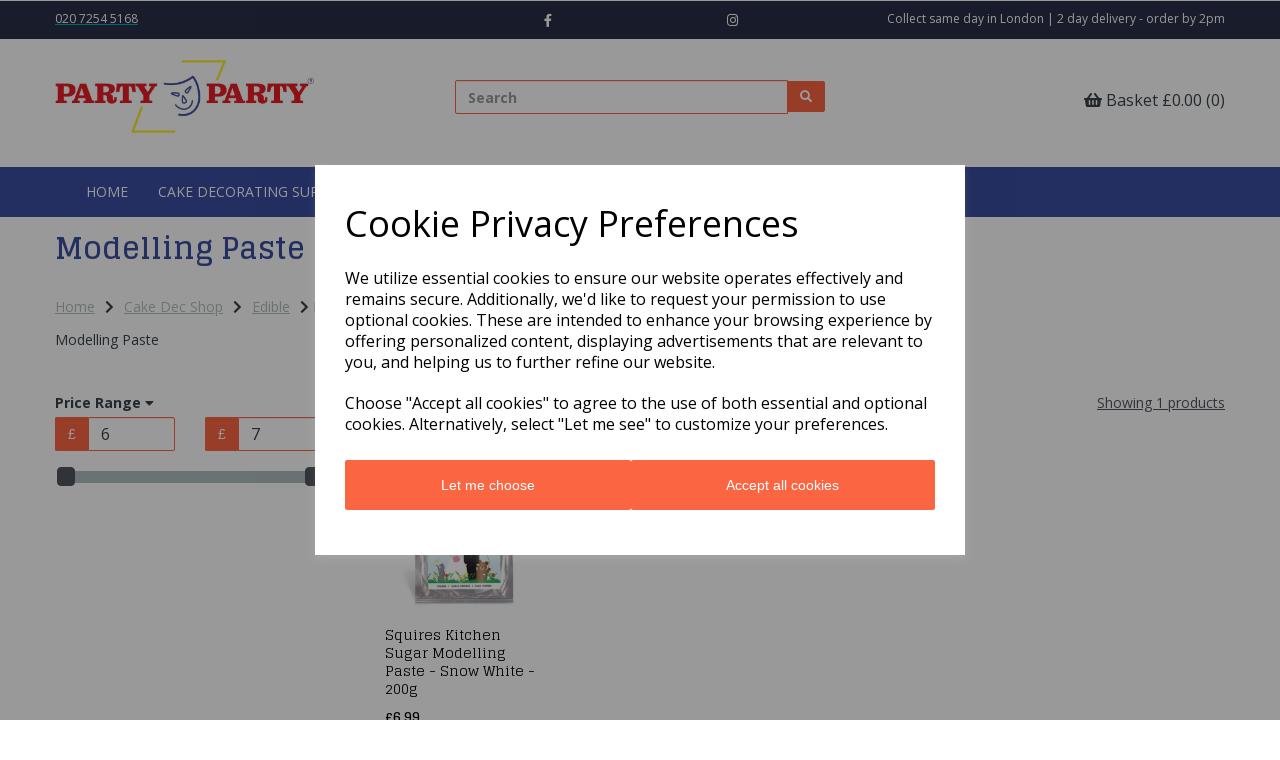

--- FILE ---
content_type: text/html; charset=UTF-8
request_url: https://www.ppshop.co.uk/modelling-paste
body_size: 21962
content:

<!DOCTYPE html>
<html id="shop" lang="en">
<head  prefix="og: http://ogp.me/ns# fb: http://ogp.me/ns/fb# article: http://ogp.me/ns/article#" >
    <meta charset="utf-8">
    <meta http-equiv="X-UA-Compatible" content="IE=edge">
    <meta name="viewport" content="width=device-width, initial-scale=1">

            <title>Modelling Paste | Party Party</title>
        <meta itemprop="name" content="Modelling Paste | Party Party">
        <meta property="og:title" content="Modelling Paste | Party Party">
    
    <meta property="og:site_name" content="Party Party">

            <meta name="description" content="Modelling Paste">
        <meta itemprop="description" content="Modelling Paste">
        <meta property="og:description" content="Modelling Paste">
    
    <link rel="preconnect" href="https://www.ppshop.co.uk" />
    <link rel="preconnect" href="https://cpeurolimited-static.symphonycommerce.io" crossorigin />
    <link rel="preconnect" href="https://images.shopcdn.co.uk" crossorigin />
    <link rel="preconnect" href="https://fonts.googleapis.com" />
    <link rel="preconnect" href="https://fonts.googleapis.com" crossorigin />
    <link rel="preconnect" href="https://fonts.gstatic.com" />
    <link rel="preconnect" href="https://fonts.gstatic.com" crossorigin />

    
    <link rel="stylesheet" href="//cpeurolimited-static.symphonycommerce.io/bower_components/bootstrap/dist/css/bootstrap.min.css?v=25.46.4">
<link rel="stylesheet" href="//cpeurolimited-static.symphonycommerce.io/default-layouts/css/jquery-ui.min.css?v=25.46.4">
<link rel="stylesheet" href="//cpeurolimited-static.symphonycommerce.io/default-layouts/css/shop.min.css?v=25.46.4">
<link rel="stylesheet" href="//cpeurolimited-static.symphonycommerce.io/default-layouts/css/slick.min.css?v=25.46.4">
<link rel="stylesheet" href="//cpeurolimited-static.symphonycommerce.io/default-layouts/css/snackbar.css?v=25.46.4">
<link rel="stylesheet" href="//cpeurolimited-static.symphonycommerce.io/default-layouts/css/fa-all.min.css?v=25.46.4">
<link rel="stylesheet" href="//cpeurolimited-static.symphonycommerce.io/default-layouts/css/fa-v4-shims.css?v=25.46.4">
<link rel="stylesheet" href="//cpeurolimited-static.symphonycommerce.io/default-layouts/css/skeleton.css?v=25.46.4">
<link rel="stylesheet" href="//cpeurolimited-static.symphonycommerce.io/default-layouts/css/jquery.fancybox.min.css?v=25.46.4">
<style type='text/css'  id="stylesheet_design">@import url("//fonts.googleapis.com/css?family=Glegoo:n,b,i");
@import url("//fonts.googleapis.com/css?family=Open+Sans:n,b,i");
#shop {background-color: rgb(255, 255, 255)}
#shop #blocklab-header #master-container-fluid_151687937553 {border-bottom-width: 3px !important}
#shop #global-dynamic-carousel_1668596400242 {box-shadow: none; transition: none; border-radius: none}
#shop #global-dynamic-carousel_1668596400242:hover {box-shadow: none}
#shop #global-text-1586254837100 {box-shadow: none; transition: none; border-radius: none}
#shop #global-text-1586254837100:hover {box-shadow: none}
#shop #global-text-and-image-overlay-text-centre_40 {box-shadow: none; transition: none; border-radius: none}
#shop #global-text-and-image-overlay-text-centre_40:hover {box-shadow: none}
#shop #global-text-and-image-text-bottom_33 {box-shadow: none; transition: none; border-radius: none}
#shop #global-text-and-image-text-bottom_33:hover {box-shadow: none}
#shop #global_ti_dynamic_1570805118891 {box-shadow: none; transition: none; border-radius: none}
#shop #global_ti_dynamic_1570805118891:hover {box-shadow: none}
#shop #global_ti_dynamic_1570806123731 {box-shadow: none; transition: none; border-radius: none}
#shop #global_ti_dynamic_1570806123731:hover {box-shadow: none}
#shop #global_ti_dynamic_1579878273715 {box-shadow: none; transition: none; border-radius: none}
#shop #global_ti_dynamic_1579878273715:hover {box-shadow: none}
#shop #products-holder .was-price {font-size: 14px !important}
#shop #row-product-price-default .was-price-was, #shop #row-product-price-default .was-price {font-size: 35px !important}
#shop .btn-group .btn:first-child {border-radius: 2px 0px 0px 2px}
#shop .btn-group .btn:last-child {border-radius: 0px 2px 2px 0px}
#shop .btn.btn-default {border-radius: 2px; -moz-border-radius: 2px; -webkit-border-radius: 2px; display: inline; width: auto}
#shop .btn.btn-default, #shop .input-group .input-group-addon, #shop .input-group .input-group-btn .btn {background-color: rgb(251, 101, 66); background-image: none; border-color: #fb6542; color: #fff; font-family: 'Arial', Helvetica, sans-serif; font-size: 14px; font-style: normal; font-weight: normal; text-decoration: none; text-transform: none}
#shop .btn.btn-default:hover, #shop .btn.btn-default:focus, #shop .input-group .input-group-btn .btn:hover, #shop .input-group .input-group-btn .btn:focus {background-color: #e14b28 !important; background: #e14b28 !important; border-color: #e14b28 !important; color: #e5e5e5 !important}
#shop .container-fluid .container {max-width: 1170px !important}
#shop .form-control, #shop .input-group input.form-control:focus, #shop input:focus, #shop select:focus, #shop textarea:focus, #shop .form-control:focus, #shop .input-group input.form-control:focus, #shop select:focus {border-color: #fb6542}
#shop .input-group .input-group-addon.left {border-radius: 2px 0px 0px 2px; -moz-border-radius: 2px 0px 0px 2px; -webkit-border-radius: 2px 0px 0px 2px}
#shop .input-group .input-group-addon.right {border-radius: 0px 2px 2px 0px; -moz-border-radius: 0px 2px 2px 0px; -webkit-border-radius: 0px 2px 2px 0px}
#shop .input-group .input-group-btn.left .btn-default {border-radius: 2px 0px 0px 2px; -moz-border-radius: 2px 0px 0px 2px; -webkit-border-radius: 2px 0px 0px 2px}
#shop .input-group .input-group-btn.right .btn-default {border-radius: 0px 2px 2px 0px; -moz-border-radius: 0px 2px 2px 0px; -webkit-border-radius: 0px 2px 2px 0px}
#shop .input-group input.form-control {height: 34px}
#shop .input-group input.form-control.left {border-radius: 2px 0px 0px 2px; -moz-border-radius: 2px 0px 0px 2px; -webkit-border-radius: 2px 0px 0px 2px}
#shop .input-group input.form-control.right {border-radius: 0px 2px 2px 0px; -moz-border-radius: 0px 2px 2px 0px; -webkit-border-radius: 0px 2px 2px 0px}
#shop .search .filter-column-box, #shop #blocklab-category-page .filter-column-box {max-height: none !important}
#shop .shopblocks-add-to-basket .input-group .input-group-addon {height: 34px}
#shop .shopblocks-add-to-basket .input-group .quantity-field {height: 34px}
#shop a {color: #00b2a9; font-style: normal; font-weight: normal; text-decoration: underline}
#shop a:hover, #shop a:focus {color: #375e97; font-style: normal; font-weight: normal; text-decoration: underline}
#shop h1, #shop h1 a {font-family: 'Glegoo', 'Times New Roman', serif; font-size: 28px; color: #37424a; font-style: normal; font-weight: normal; text-decoration: none; text-transform: none}
#shop h2, #shop h3, #shop h4, #shop h5, #shop h6, #shop h2 a, #shop h3 a, #shop h4 a, #shop h5 a, #shop h6 a {font-family: 'Glegoo', 'Times New Roman', serif; font-size: 20px; color: #37424a; font-style: normal; font-weight: normal; text-decoration: none; text-transform: none}
#shop html, #shop body, #shop p, #shop ul, #shop ol, #shop li, #shop th, #shop td, #shop label {font-family: 'Open Sans', Helvetica, Arial, sans-serif; font-size: 14px; color: #37424a}
#shop input, #shop select, #shop textarea, #shop .form-control, #shop .input-group input.form-control, #shop .shopblocks-add-to-basket .input-group .quantity-field, #shop select {border-color: #fb6542; font-size: 16px; color: #37424a}

</style><style type='text/css' >
#shop #basket {padding: 40px 0px; font-size: 10px; font-family: "Open Sans"; text-align: right}
#shop #basket .row .col-xs-12 h6 {font-size: 16px; text-align: right}
#shop #basket .row .col-xs-12 h6 a {font-size: 16px; font-family: "Open Sans"; text-align: right}
#shop #basket .row div.col-xs-12 {font-size: 9px; font-family: "Open Sans"; text-align: right}
#shop #basket div.row {font-size: 10px; font-family: "Open Sans"; text-align: right}
#shop #blocklab-header #container-fluid-1586254837100 {margin-top: 0px; padding: 0px; background-image: none}
#shop #blocklab-header #container-fluid-1601650728679 {margin-top: 0px}
#shop #blocklab-header #container-fluid-1601653742019 {margin-top: 0px}
#shop #blocklab-header #container-fluid-1604749425773 {margin-top: 0px; border-bottom: 0px none rgb(108, 109, 117)}
#shop #blocklab-header #container-fluid-1609933217882 {margin-top: 0px; background: rgb(0, 0, 0)}
#shop #blocklab-header #container-fluid-1657290992657 {margin-top: 0px; border-bottom: 0px none rgb(108, 109, 117)}
#shop #blocklab-header #container-fluid-1666097386748 {margin-top: 0px; background: rgb(41, 47, 71); border-bottom: none}
#shop #blocklab-header #container-fluid-1666101979493 {margin-top: 0px}
#shop #blocklab-header #container-fluid-1666103086710 {margin-top: 0px}
#shop #blocklab-header #container-fluid-1698403475081 {margin-top: 0px}
#shop #blocklab-header #container-fluid-1698404045996 {margin-top: 0px}
#shop #blocklab-header #container-fluid-global-blank-default_1516879720023 {border-bottom: 0px none rgb(81, 85, 94)}
#shop #blocklab-header #container-fluid-global-code_1671623862673 {border-bottom: 0px none rgb(108, 109, 117)}
#shop #blocklab-header #container-fluid-global-image-default_1516205901697 {border-bottom-style: none; border-bottom-width: 0px; border-bottom-color: rgb(81, 85, 94); border-bottom: 0px none rgb(81, 85, 94)}
#shop #blocklab-header #container-fluid-global-shop-logo_1516879751400 {border-bottom: 0px none rgb(81, 85, 94)}
#shop #blocklab-header #container-fluid-global-shop-logo_1516880604002 {border-bottom: 0px none rgb(81, 85, 94)}
#shop #blocklab-header #container-fluid-main-menu-default {border-bottom: 0px none rgb(81, 85, 94)}
#shop #blocklab-header #container-fluid-mega-menu-default_1526989359633 {background: rgb(58, 78, 161); border-bottom: 0px none rgb(81, 85, 94)}
#shop #blocklab-header #container-fluid-search-default2_1526997075070 {border-bottom: 0px none rgb(81, 85, 94)}
#shop #blocklab-header #container-fluid_1 {background: rgb(255, 255, 255); border-bottom-style: none; border-bottom: 0px none rgb(81, 85, 94); border-color: transparent; border-bottom-width: 0px}
#shop #blocklab-header #container-fluid_1516879609088 {background: rgb(255, 255, 255); border-color: transparent; border-bottom-width: 0px}
#shop #blocklab-header #container-fluid_shopblocks-main-menu {background: rgb(255, 255, 255)}
#shop #blocklab-header #master-container-fluid_1516879764838 {background: none 0% 0% / auto repeat scroll padding-box border-box rgba(0, 0, 0, 0); border-bottom: 0px none rgb(81, 85, 94); margin-bottom: 5px}
#shop #blocklab-header #master-container-fluid_1524738314524 {background: rgb(255, 255, 255); border-bottom: 3px solid rgb(75, 31, 217); border-top-color: rgb(75, 31, 217); border-right-color: rgb(75, 31, 217); border-left-color: rgb(75, 31, 217); border-color: rgb(255, 255, 255)}
#shop #blocklab-header #master-container-fluid_1596282056222 {background: none 0% 0% / auto repeat scroll padding-box border-box rgba(0, 0, 0, 0); border-bottom: 0px none rgb(81, 85, 94)}
#shop #blocklab-header #master-container-fluid_1603287880269 {background: none 0% 0% / auto repeat scroll padding-box border-box rgb(255, 55, 0); border-bottom: 0px none rgb(81, 85, 94)}
#shop #blocklab-header #master-container-fluid_1603287900744 {background: none 0% 0% / auto repeat scroll padding-box border-box rgba(0, 0, 0, 0); border-bottom: 0px none rgb(81, 85, 94)}
#shop #blocklab-header #master-container-fluid_1603290546621 {background: none 0% 0% / auto repeat scroll padding-box border-box rgb(255, 55, 0); border-bottom: 0px none rgb(81, 85, 94)}
#shop #blocklab-header #master-container-fluid_1603290548704 {background: none 0% 0% / auto repeat scroll padding-box border-box rgb(255, 55, 0); border-bottom: 0px none rgb(81, 85, 94)}
#shop #blocklab-header #master-container-fluid_1603294904486 {background: none 0% 0% / auto repeat scroll padding-box border-box rgba(0, 0, 0, 0); border-bottom: 0px none rgb(81, 85, 94)}
#shop #blocklab-header #master-container-fluid_1603294908754 {background: none 0% 0% / auto repeat scroll padding-box border-box rgba(0, 0, 0, 0); border-bottom: 0px none rgb(81, 85, 94)}
#shop #blocklab-header #master-container-fluid_1603295256928 {background: none 0% 0% / auto repeat scroll padding-box border-box rgba(0, 0, 0, 0); border-bottom: 0px none rgb(81, 85, 94)}
#shop #blocklab-header #master-container-fluid_1666101908302 {background: none 0% 0% / auto repeat scroll padding-box border-box rgb(41, 47, 71); border-bottom: 0px none rgb(108, 109, 117)}
#shop #blocklab-header #master-container-fluid_1666101982508 {background: none 0% 0% / auto repeat scroll padding-box border-box rgb(41, 47, 71); border-bottom: 0px none rgb(108, 109, 117)}
#shop #blocklab-header #master-container-fluid_1695980851342 {background: none 0% 0% / auto repeat scroll padding-box border-box rgba(0, 0, 0, 0); border-bottom: 0px none rgb(108, 109, 117)}
#shop #blocklab-header #mcf_1601652982628 {margin-top: 0px; border-bottom: none; padding: 0px}
#shop #blocklab-header #mcf_1603287613205 {background: rgb(0, 0, 0); margin-top: 0px; border-bottom: none}
#shop #blocklab-header #mcf_1603294762596 {border-bottom: none}
#shop #blocklab-header #mcf_1629390861186 {border-bottom: 0px none rgb(108, 109, 117)}
#shop #blocklab-header #ti_container_fluid_XSY3bVTd {position: relative; background-color: rgba(0,0,0,0); background-image: url(//cpeurolimited-static.myshopblocks.com/images/2020/10/resize/2048x2048/da937fa0a84e0d9a6d593de3abb6db75.jpg); background-repeat: no-repeat; background-position: left center; background-size: cover}
#shop #blocklab-header > .container-fluid {margin-bottom: 0px}
#shop #global-shop-logo_1516879751400 {padding: 20px 0px; text-align: left; margin-bottom: 5px; border: none}
#shop #global-shop-logo_1516879751400 .display-block img.logo-image.center-block.img-responsive {width: 100%; display: inline-block}
#shop #global-shop-logo_1516879751400 .nav .open>a {background-color: rgb(254, 253, 11); color: #4b1fd9}
#shop #global-shop-logo_1516879751400 img.logo-image.center-block.img-responsive {width: 70% !important; display: inline-block}
#shop #global-text-1604749425773 {outline: none; position: relative}
#shop #global-text-1657290992657 {outline: none; position: relative; padding: 10px 0px}
#shop #global-text-1666097386748 {outline: none; position: relative; padding: 10px 0px; background: rgb(41, 47, 71); border: none}
#shop #global-text-1666101979493 {outline: none; position: relative; padding: 10px 0px}
#shop #mega-menu-default_1526989359633 {background: rgb(58, 78, 161); font-weight: normal; text-decoration: none; font-family: "Open Sans"; font-size: 13px; color: rgb(255, 255, 255); border-color: rgb(58, 78, 161); text-transform: uppercase}
#shop #mega-menu-default_1526989359633 .nav .open>a {color: #ffbb00; background-color: transparent}
#shop #mega-menu-default_1526989359633 .navbar.yamm .container #navbar-collapse-mega-menu_mega-menu-default_1526989359633 .nav.navbar-nav .dropdown.yamm-fw .dropdown-menu li {font-family: "Open Sans"; font-size: 14px; font-weight: normal; text-transform: uppercase}
#shop #mega-menu-default_1526989359633 .navbar.yamm .container #navbar-collapse-mega-menu_mega-menu-default_1526989359633 .nav.navbar-nav .dropdown.yamm-fw .dropdown-menu li .yamm-content .row .col-sm-12.list-unstyled li {font-family: "Open Sans"; font-size: 14px; font-weight: normal}
#shop #mega-menu-default_1526989359633 .navbar.yamm .container #navbar-collapse-mega-menu_mega-menu-default_1526989359633 .nav.navbar-nav .dropdown.yamm-fw .dropdown-menu li .yamm-content .row .col-sm-12.list-unstyled li a {font-family: "Open Sans"; font-size: 14px; font-weight: normal}
#shop #mega-menu-default_1526989359633 .navbar.yamm .container #navbar-collapse-mega-menu_mega-menu-default_1526989359633 .nav.navbar-nav .dropdown.yamm-fw .dropdown-menu li .yamm-content .row .col-sm-2.list-unstyled .yamm-section-title strong {font-family: "Open Sans"; font-size: 14px; font-weight: normal}
#shop #mega-menu-default_1526989359633 .navbar.yamm .container #navbar-collapse-mega-menu_mega-menu-default_1526989359633 .nav.navbar-nav .dropdown.yamm-fw .dropdown-menu li .yamm-content .row .col-sm-2.list-unstyled li {font-family: "Open Sans"; font-size: 14px; font-weight: normal}
#shop #mega-menu-default_1526989359633 .navbar.yamm .container #navbar-collapse-mega-menu_mega-menu-default_1526989359633 .nav.navbar-nav .dropdown.yamm-fw .dropdown-menu li .yamm-content .row .col-sm-2.list-unstyled li a {font-family: "Open Sans"; font-size: 14px; font-weight: normal}
#shop #mega-menu-default_1526989359633 .navbar.yamm .container #navbar-collapse-mega-menu_mega-menu-default_1526989359633 .nav.navbar-nav .dropdown.yamm-fw .dropdown-menu li .yamm-content .row .col-sm-2.list-unstyled li.yamm-section-title {font-family: "Open Sans"; font-size: 14px; font-weight: normal}
#shop #mega-menu-default_1526989359633 .navbar.yamm .container #navbar-collapse-mega-menu_mega-menu-default_1526989359633 .nav.navbar-nav .dropdown.yamm-fw .dropdown-menu li .yamm-content .row .col-sm-3.list-unstyled .yamm-section-title strong {text-transform: uppercase}
#shop #mega-menu-default_1526989359633 .navbar.yamm .container #navbar-collapse-mega-menu_mega-menu-default_1526989359633 .nav.navbar-nav .dropdown.yamm-fw .dropdown-menu li .yamm-content .row .col-sm-3.list-unstyled li {text-transform: uppercase}
#shop #mega-menu-default_1526989359633 .navbar.yamm .container #navbar-collapse-mega-menu_mega-menu-default_1526989359633 .nav.navbar-nav .dropdown.yamm-fw .dropdown-menu li .yamm-content .row .col-sm-3.list-unstyled li a {text-transform: uppercase}
#shop #mega-menu-default_1526989359633 .navbar.yamm .container #navbar-collapse-mega-menu_mega-menu-default_1526989359633 .nav.navbar-nav .dropdown.yamm-fw .dropdown-menu li .yamm-content .row .col-sm-3.list-unstyled li.yamm-section-title {text-transform: uppercase}
#shop #mega-menu-default_1526989359633 .navbar.yamm .container #navbar-collapse-mega-menu_mega-menu-default_1526989359633 .nav.navbar-nav .dropdown.yamm-fw .dropdown-menu li .yamm-content .row .col-sm-4.list-unstyled .yamm-section-title strong {font-family: "Open Sans"; font-size: 14px; font-weight: normal; text-transform: uppercase}
#shop #mega-menu-default_1526989359633 .navbar.yamm .container #navbar-collapse-mega-menu_mega-menu-default_1526989359633 .nav.navbar-nav .dropdown.yamm-fw .dropdown-menu li .yamm-content .row .col-sm-4.list-unstyled li {font-family: "Open Sans"; font-size: 14px; font-weight: normal; text-transform: uppercase}
#shop #mega-menu-default_1526989359633 .navbar.yamm .container #navbar-collapse-mega-menu_mega-menu-default_1526989359633 .nav.navbar-nav .dropdown.yamm-fw .dropdown-menu li .yamm-content .row .col-sm-4.list-unstyled li a {font-family: "Open Sans"; font-size: 14px; font-weight: normal; text-transform: uppercase}
#shop #mega-menu-default_1526989359633 .navbar.yamm .container #navbar-collapse-mega-menu_mega-menu-default_1526989359633 .nav.navbar-nav .dropdown.yamm-fw .dropdown-menu li .yamm-content .row .col-sm-4.list-unstyled li.yamm-section-title {font-family: "Open Sans"; font-size: 14px; font-weight: normal; text-transform: uppercase}
#shop #mega-menu-default_1526989359633 .navbar.yamm .container #navbar-collapse-mega-menu_mega-menu-default_1526989359633 .nav.navbar-nav .dropdown.yamm-fw .dropdown-menu li .yamm-content .row .col-sm-6.list-unstyled .yamm-section-title strong {text-transform: uppercase}
#shop #mega-menu-default_1526989359633 .navbar.yamm .container #navbar-collapse-mega-menu_mega-menu-default_1526989359633 .nav.navbar-nav .dropdown.yamm-fw .dropdown-menu li .yamm-content .row .col-sm-6.list-unstyled li {text-transform: uppercase}
#shop #mega-menu-default_1526989359633 .navbar.yamm .container #navbar-collapse-mega-menu_mega-menu-default_1526989359633 .nav.navbar-nav .dropdown.yamm-fw .dropdown-menu li .yamm-content .row .col-sm-6.list-unstyled li a {text-transform: uppercase}
#shop #mega-menu-default_1526989359633 .navbar.yamm .container #navbar-collapse-mega-menu_mega-menu-default_1526989359633 .nav.navbar-nav .dropdown.yamm-fw .dropdown-menu li .yamm-content .row .col-sm-6.list-unstyled li.yamm-section-title {text-transform: uppercase}
#shop #mega-menu-default_1526989359633 .navbar.yamm .container #navbar-collapse-mega-menu_mega-menu-default_1526989359633 .nav.navbar-nav .dropdown.yamm-fw .dropdown-menu li .yamm-content .row ul.col-sm-12.list-unstyled {font-family: "Open Sans"; font-size: 14px; font-weight: normal}
#shop #mega-menu-default_1526989359633 .navbar.yamm .container #navbar-collapse-mega-menu_mega-menu-default_1526989359633 .nav.navbar-nav .dropdown.yamm-fw .dropdown-menu li .yamm-content .row ul.col-sm-2.list-unstyled {font-family: "Open Sans"; font-size: 14px; font-weight: normal}
#shop #mega-menu-default_1526989359633 .navbar.yamm .container #navbar-collapse-mega-menu_mega-menu-default_1526989359633 .nav.navbar-nav .dropdown.yamm-fw .dropdown-menu li .yamm-content .row ul.col-sm-3.list-unstyled {text-transform: uppercase}
#shop #mega-menu-default_1526989359633 .navbar.yamm .container #navbar-collapse-mega-menu_mega-menu-default_1526989359633 .nav.navbar-nav .dropdown.yamm-fw .dropdown-menu li .yamm-content .row ul.col-sm-4.list-unstyled {font-family: "Open Sans"; font-size: 14px; font-weight: normal; text-transform: uppercase}
#shop #mega-menu-default_1526989359633 .navbar.yamm .container #navbar-collapse-mega-menu_mega-menu-default_1526989359633 .nav.navbar-nav .dropdown.yamm-fw .dropdown-menu li .yamm-content .row ul.col-sm-6.list-unstyled {text-transform: uppercase}
#shop #mega-menu-default_1526989359633 .navbar.yamm .container #navbar-collapse-mega-menu_mega-menu-default_1526989359633 .nav.navbar-nav .dropdown.yamm-fw .dropdown-menu li .yamm-content div.row {font-family: "Open Sans"; font-size: 14px; font-weight: normal; text-transform: uppercase}
#shop #mega-menu-default_1526989359633 .navbar.yamm .container #navbar-collapse-mega-menu_mega-menu-default_1526989359633 .nav.navbar-nav .dropdown.yamm-fw .dropdown-menu li div.yamm-content {font-family: "Open Sans"; font-size: 14px; font-weight: normal; text-transform: uppercase}
#shop #mega-menu-default_1526989359633 .navbar.yamm .container #navbar-collapse-mega-menu_mega-menu-default_1526989359633 .nav.navbar-nav .dropdown.yamm-fw .dropdown-toggle b.caret {font-family: "Open Sans"; font-size: 14px; font-weight: normal; text-transform: uppercase}
#shop #mega-menu-default_1526989359633 .navbar.yamm .container #navbar-collapse-mega-menu_mega-menu-default_1526989359633 .nav.navbar-nav .dropdown.yamm-fw a.dropdown-toggle {font-family: "Open Sans"; font-size: 14px; font-weight: normal; text-transform: uppercase}
#shop #mega-menu-default_1526989359633 .navbar.yamm .container #navbar-collapse-mega-menu_mega-menu-default_1526989359633 .nav.navbar-nav .dropdown.yamm-fw ul.dropdown-menu {font-family: "Open Sans"; font-size: 14px; font-weight: normal; text-transform: uppercase}
#shop #mega-menu-default_1526989359633 .navbar.yamm .container #navbar-collapse-mega-menu_mega-menu-default_1526989359633 .nav.navbar-nav .yamm-fw a {font-family: "Open Sans"; font-size: 14px; font-weight: normal; text-transform: uppercase}
#shop #mega-menu-default_1526989359633 .navbar.yamm .container #navbar-collapse-mega-menu_mega-menu-default_1526989359633 .nav.navbar-nav li.dropdown.yamm-fw {font-family: "Open Sans"; font-size: 14px; font-weight: normal; text-transform: uppercase}
#shop #mega-menu-default_1526989359633 .navbar.yamm .container #navbar-collapse-mega-menu_mega-menu-default_1526989359633 .nav.navbar-nav li.yamm-fw {font-family: "Open Sans"; font-size: 14px; font-weight: normal; text-transform: uppercase}
#shop #mega-menu-default_1526989359633 .navbar.yamm .container #navbar-collapse-mega-menu_mega-menu-default_1526989359633 ul.nav.navbar-nav {font-family: "Open Sans"; font-size: 14px; font-weight: normal; text-transform: uppercase}
#shop #mega-menu-default_1526989359633 .navbar.yamm .container #navbar-collapse-mega-menu_mega-menu-default_1526989359633.navbar-collapse.collapse {font-family: "Open Sans"; font-size: 14px; font-weight: normal; text-transform: uppercase}
#shop #mega-menu-default_1526989359633 .navbar.yamm .container .navbar-header .logo-image-holder.visible-xs img.img-responsive.logo-image {font-family: "Open Sans"; font-size: 14px; font-weight: normal; text-transform: uppercase}
#shop #mega-menu-default_1526989359633 .navbar.yamm .container .navbar-header .navbar-toggle span.icon-bar {font-family: "Open Sans"; font-size: 14px; font-weight: normal; text-transform: uppercase}
#shop #mega-menu-default_1526989359633 .navbar.yamm .container .navbar-header a.logo-image-holder.visible-xs {font-family: "Open Sans"; font-size: 14px; font-weight: normal; text-transform: uppercase}
#shop #mega-menu-default_1526989359633 .navbar.yamm .container .navbar-header button.navbar-toggle {font-family: "Open Sans"; font-size: 14px; font-weight: normal; text-transform: uppercase}
#shop #mega-menu-default_1526989359633 .navbar.yamm .container div.navbar-header {font-family: "Open Sans"; font-size: 14px; font-weight: normal; text-transform: uppercase}
#shop #mega-menu-default_1526989359633 .navbar.yamm div.container {font-family: "Open Sans"; font-size: 14px; font-weight: normal; text-transform: uppercase}
#shop #mega-menu-default_1526989359633 a {font-weight: bold; text-decoration: none; font-family: Glegoo; font-size: 14px; color: rgb(255, 255, 255); padding-left: 0px; padding-right: 0px}
#shop #mega-menu-default_1526989359633 a.dropdown-toggle {font-weight: bold; text-decoration: none; font-family: Glegoo; font-size: 14px; color: rgb(255, 255, 255); padding-left: 11px; padding-right: 11px}
#shop #mega-menu-default_1526989359633 b.caret {font-weight: bold; text-decoration: none; font-family: Glegoo; font-size: 15px; color: rgb(255, 255, 255)}
#shop #mega-menu-default_1526989359633 button.navbar-toggle {font-weight: bold; text-decoration: none; font-family: Glegoo; font-size: 13px; color: rgb(255, 255, 255)}
#shop #mega-menu-default_1526989359633 div.container {font-weight: bold; text-decoration: none; font-family: Glegoo; font-size: 14px; color: rgb(255, 255, 255)}
#shop #mega-menu-default_1526989359633 div.navbar-collapse.collapse {font-weight: bold; text-decoration: none; font-family: Glegoo; font-size: 15px; color: rgb(255, 255, 255)}
#shop #mega-menu-default_1526989359633 div.navbar-header {font-weight: bold; text-decoration: none; font-family: Glegoo; font-size: 15px; color: rgb(255, 255, 255)}
#shop #mega-menu-default_1526989359633 div.navbar.yamm {font-weight: normal; text-decoration: none; font-family: "Open Sans"; font-size: 14px; color: rgb(255, 255, 255); text-transform: uppercase}
#shop #mega-menu-default_1526989359633 div.row {font-weight: bold; text-decoration: none; font-family: Glegoo; font-size: 15px; color: rgb(255, 255, 255)}
#shop #mega-menu-default_1526989359633 div.yamm-content {font-weight: bold; text-decoration: none; font-family: Glegoo; font-size: 14px; color: rgb(255, 255, 255)}
#shop #mega-menu-default_1526989359633 li {font-weight: bold; text-decoration: none; font-family: Glegoo; font-size: 13px; color: rgb(255, 255, 255)}
#shop #mega-menu-default_1526989359633 li a.fa-caret-down:focus {background-color: transparent}
#shop #mega-menu-default_1526989359633 li a:focus {color: #ffbb00; background-color: transparent}
#shop #mega-menu-default_1526989359633 li a:hover {color: #ffbb00; background-color: transparent}
#shop #mega-menu-default_1526989359633 li.dropdown.yamm-fw {font-weight: bold; text-decoration: none; font-family: Glegoo; font-size: 13px; color: rgb(255, 255, 255)}
#shop #mega-menu-default_1526989359633 li.yamm-fw {font-weight: bold; text-decoration: none; font-family: Glegoo; font-size: 13px; color: rgb(255, 255, 255)}
#shop #mega-menu-default_1526989359633 li:last-child a {border: none !important}
#shop #mega-menu-default_1526989359633 span.icon-bar {font-weight: bold; text-decoration: none; font-family: Glegoo; font-size: 17px; color: rgb(255, 255, 255); background-color: rgb(255, 255, 255)}
#shop #mega-menu-default_1526989359633 style {font-weight: normal; text-decoration: none; font-family: "Open Sans"; font-size: 14px; color: rgb(255, 255, 255); text-transform: uppercase}
#shop #mega-menu-default_1526989359633 ul.col-sm-12.list-unstyled {font-weight: bold; text-decoration: none; font-family: Glegoo; font-size: 13px; color: rgb(255, 255, 255)}
#shop #mega-menu-default_1526989359633 ul.col-sm-2.list-unstyled {font-weight: bold; text-decoration: none; font-family: Glegoo; font-size: 13px; color: rgb(255, 255, 255)}
#shop #mega-menu-default_1526989359633 ul.col-sm-3.list-unstyled {font-weight: bold; text-decoration: none; font-family: Glegoo; font-size: 13px; color: rgb(255, 255, 255)}
#shop #mega-menu-default_1526989359633 ul.col-sm-4.list-unstyled {font-weight: bold; text-decoration: none; font-family: Glegoo; font-size: 13px; color: rgb(255, 255, 255)}
#shop #mega-menu-default_1526989359633 ul.col-sm-6.list-unstyled {font-weight: bold; text-decoration: none; font-family: Glegoo; font-size: 13px; color: rgb(255, 255, 255)}
#shop #mega-menu-default_1526989359633 ul.dropdown-menu {background: rgb(55, 94, 151); background-color: rgb(55, 94, 151); font-weight: bold; text-decoration: none; font-family: Glegoo; font-size: 13px; color: rgb(255, 255, 255)}
#shop #mega-menu-default_1526989359633 ul.nav.navbar-nav {font-weight: bold; text-decoration: none; font-family: Glegoo; font-size: 13px; color: rgb(255, 255, 255)}
#shop #search-default2_1526997075070 {padding: 40px 0px; font-family: "Open Sans"; border-color: rgb(41, 47, 71); font-weight: bold; background: rgba(0, 0, 0, 0); font-size: 12px; margin-bottom: 10px}
#shop #search-default2_1526997075070 .clearfix .input-group #input-search.form-control.left.input-search.search {font-family: "Open Sans"; font-size: 14px}
#shop #search-default2_1526997075070 .clearfix .input-group #search-0 #search_row-0 .search-box-item #product_name p {font-family: "Open Sans"; font-size: 12px}
#shop #search-default2_1526997075070 .clearfix .input-group #search-0 #search_row-0 .search-box-item #product_name.product_name_container.h4 {font-family: "Open Sans"; font-size: 16px}
#shop #search-default2_1526997075070 .clearfix .input-group #search-0 #search_row-0 .search-box-item #product_price p {text-align: right !important; font-family: "Open Sans"; font-size: 12px}
#shop #search-default2_1526997075070 .clearfix .input-group #search-0 #search_row-0 .search-box-item #product_price.product_price_container.h4 {font-family: "Open Sans"; font-size: 16px}
#shop #search-default2_1526997075070 .clearfix .input-group #search-0 #search_row-0 .search-box-item .product_image_container img.product_image {font-family: "Open Sans"; font-size: 6px}
#shop #search-default2_1526997075070 .clearfix .input-group #search-0 #search_row-0 .search-box-item div.product_image_container {font-family: "Open Sans"; font-size: 7px}
#shop #search-default2_1526997075070 .clearfix .input-group #search-0 #search_row-0 a.search-box-item {width: 100%; position: relative; font-family: "Open Sans"; font-size: 8px}
#shop #search-default2_1526997075070 .clearfix .input-group #search-0 #search_row-0.position-relative.hidden-div.search-row.search_row-0 {font-family: "Open Sans"; font-size: 9px}
#shop #search-default2_1526997075070 .clearfix .input-group #search-0.search-box-wrapper.borders.hidden-div.search-0 {display: none}
#shop #search-default2_1526997075070 .clearfix .input-group #search-0.search-box-wrapper.borders.hidden-div.search-0.search {display: none; font-family: "Open Sans"; font-size: 10px}
#shop #search-default2_1526997075070 .clearfix .input-group #search-link {font-family: "Open Sans"; font-size: 14px}
#shop #search-default2_1526997075070 .clearfix .input-group #search-name {font-family: "Open Sans"; font-size: 14px}
#shop #search-default2_1526997075070 .clearfix .input-group #search-price {font-family: "Open Sans"; font-size: 14px}
#shop #search-default2_1526997075070 .clearfix .input-group .input-group-btn.right button.btn.btn-default {font-family: "Open Sans"; font-weight: bold; font-size: 12px}
#shop #search-default2_1526997075070 .clearfix .input-group input.form-control.left {font-family: Arial; font-weight: bold}
#shop #search-default2_1526997075070 .clearfix .input-group span.input-group-btn.right {font-family: "Open Sans"; font-weight: bold}
#shop #search-default2_1526997075070 .clearfix div.input-group {font-family: "Open Sans"; font-weight: bold; float: none; text-align: center; width: 100%; margin-right: inherit; font-size: 11px}
#shop #search-default2_1526997075070 button.btn.btn-default {font-family: Glegoo}
#shop #search-default2_1526997075070 div.input-group {font-family: Glegoo}
#shop #search-default2_1526997075070 form.clearfix {font-family: "Open Sans"; font-weight: bold; font-size: 12px}
#shop #search-default2_1526997075070 input.form-control.left {font-family: Glegoo}
#shop #search-default2_1526997075070 span.input-group-btn.right {font-family: Glegoo}
#shop #search-default2_1629390846791 {padding: 20px 0px; font-family: "Open Sans"}
#shop #search-default2_1629390846791 .clearfix .input-group #input-search.form-control.left.input-search.search {font-family: "Open Sans"}
#shop #search-default2_1629390846791 .clearfix .input-group #search-0 #search_row-0 .search-box-item #product_name p {font-family: "Open Sans"}
#shop #search-default2_1629390846791 .clearfix .input-group #search-0 #search_row-0 .search-box-item #product_name.product_name_container.h4 {font-family: "Open Sans"}
#shop #search-default2_1629390846791 .clearfix .input-group #search-0 #search_row-0 .search-box-item #product_price p {text-align: right !important; font-family: "Open Sans"}
#shop #search-default2_1629390846791 .clearfix .input-group #search-0 #search_row-0 .search-box-item #product_price.product_price_container.h4 {font-family: "Open Sans"}
#shop #search-default2_1629390846791 .clearfix .input-group #search-0 #search_row-0 .search-box-item .product_image_container img.product_image {font-family: "Open Sans"}
#shop #search-default2_1629390846791 .clearfix .input-group #search-0 #search_row-0 .search-box-item div.product_image_container {font-family: "Open Sans"}
#shop #search-default2_1629390846791 .clearfix .input-group #search-0 #search_row-0 a.search-box-item {width: 100%; position: relative; font-family: "Open Sans"}
#shop #search-default2_1629390846791 .clearfix .input-group #search-0 #search_row-0.position-relative.hidden-div.search-row.search_row-0 {font-family: "Open Sans"}
#shop #search-default2_1629390846791 .clearfix .input-group #search-0.search-box-wrapper.borders.hidden-div.search-0 {display: none}
#shop #search-default2_1629390846791 .clearfix .input-group #search-0.search-box-wrapper.borders.hidden-div.search-0.search {display: none; font-family: "Open Sans"}
#shop #search-default2_1629390846791 .clearfix .input-group #search-link {font-family: "Open Sans"}
#shop #search-default2_1629390846791 .clearfix .input-group #search-name {font-family: "Open Sans"}
#shop #search-default2_1629390846791 .clearfix .input-group #search-price {font-family: "Open Sans"}
#shop #search-default2_1629390846791 .clearfix .input-group .input-group-btn.right button.btn.btn-default {font-family: "Open Sans"}
#shop #search-default2_1629390846791 .clearfix .input-group span.input-group-btn.right {font-family: "Open Sans"}
#shop #search-default2_1629390846791 .clearfix div.input-group {font-family: "Open Sans"}
#shop #search-default2_1629390846791 form.clearfix {font-family: "Open Sans"}
#shop #social_default_1666102788042 {font-size: 4px; font-family: "Open Sans"; padding: 10px 0px; text-decoration: none; color: rgb(255, 255, 255); text-align: center}
@media screen and (max-width: 767px) { html#shop #master-container-fluid_1516879375533 {display: none !important}}
@media screen and (max-width: 767px) { html#shop #global-blank-default_1516880230626 {display: none !important}}
@media screen and (max-width: 767px) { html#shop #global-blank-default_1516879720023 {display: none !important}}
@media screen and (max-width: 767px) { html#shop #global-blank-default_1516879609088 {display: none !important}}
@media screen and (max-width: 767px) { html#shop #global-text-1586254837100 {display: none !important}}
@media screen and (min-width: 768px) and (max-width: 991px) { html#shop #global-text-1586254837100 {display: none !important}}
@media screen and (min-width: 992px) { html#shop #global-text-1586254837100 {display: none !important}}
@media screen and (max-width: 767px) { html#shop #social_default_1666102788042 {display: none !important}}
@media screen and (max-width: 767px) { html#shop #global-text-1666101979493 {display: none !important}}
@media screen and (max-width: 767px) { html#shop #basket {display: none !important}}
@media screen and (max-width: 767px) { html#shop #master-container-fluid_1524738314524 {display: none !important}}
@media screen and (min-width: 768px) and (max-width: 991px) { html#shop #global-shop-logo_1516880604002 {display: none !important}}
@media screen and (min-width: 992px) { html#shop #global-shop-logo_1516880604002 {display: none !important}}
@media screen and (min-width: 768px) and (max-width: 991px) { html#shop #container-fluid-global-shop-logo_1516880604002 {display: none !important}}
@media screen and (min-width: 992px) { html#shop #container-fluid-global-shop-logo_1516880604002 {display: none !important}}
@media screen and (min-width: 768px) and (max-width: 991px) { html#shop #global-image-default_1666103107248 {display: none !important}}
@media screen and (min-width: 992px) { html#shop #global-image-default_1666103107248 {display: none !important}}
@media screen and (min-width: 768px) and (max-width: 991px) { html#shop #search-default2_1629390846791 {display: none !important}}
@media screen and (min-width: 992px) { html#shop #search-default2_1629390846791 {display: none !important}}
@media screen and (min-width: 768px) and (max-width: 991px) { html#shop #global-text-1657290992657 {display: none !important}}
@media screen and (min-width: 992px) { html#shop #global-text-1657290992657 {display: none !important}}
@media screen and (min-width: 768px) and (max-width: 991px) { html#shop #mcf_1629390861186 {display: none !important}}
@media screen and (min-width: 992px) { html#shop #mcf_1629390861186 {display: none !important}}
@media screen and (min-width: 992px) { html#shop #container-fluid-1657290992657 {display: none !important}}
</style><style type='text/css' >
#shop #blocklab-footer #container-fluid-footer-default {background: rgb(234, 234, 234)}
#shop #blocklab-footer #container-fluid-global-blank-default_1516962142213 {background: rgb(234, 234, 234)}
#shop #blocklab-footer #container-fluid_1516205276020 {background: rgb(234, 234, 234)}
#shop #blocklab-footer #container-fluid_1516205453089 {background: rgb(234, 234, 234)}
#shop #blocklab-footer #master-container-fluid_1516205456429 {border-bottom-width: 0px; border-bottom-style: none; border-bottom-color: rgb(81, 85, 94); background: rgb(234, 234, 234)}
#shop #blocklab-footer > .container-fluid {margin-bottom: 0px}
#shop #footer-default {color: rgb(0, 0, 0); margin-bottom: 5px}
#shop #footer-default p.text-center {color: rgb(0, 0, 0)}
#shop #global-blank-default_1516962142213 {padding: 15px 0px; background: rgb(234, 234, 234)}
#shop #global-blank-default_1516962142213 .nav .open>a {background-color: rgb(234, 234, 234); color: #fd0004}
#shop #menu-horizontal_1516205276020 {color: rgb(0, 0, 0); background: transparent; padding: 10px 0px}
#shop #menu-horizontal_1516205276020 .nav .open>a {color: #fd0004; background-color: rgb(234, 234, 234)}
#shop #menu-horizontal_1516205276020 a {border-right-color: rgb(0, 0, 0); color: rgb(0, 0, 0)}
#shop #menu-horizontal_1516205276020 div.container.navbar {color: rgb(0, 0, 0); text-align: left}
#shop #menu-horizontal_1516205276020 li {color: rgb(0, 0, 0); display: block; float: left}
#shop #menu-horizontal_1516205276020 li a.fa-caret-down:focus {background-color: rgb(234, 234, 234)}
#shop #menu-horizontal_1516205276020 li a:focus {background-color: rgb(234, 234, 234); color: #fd0004}
#shop #menu-horizontal_1516205276020 li a:hover {background-color: rgb(234, 234, 234); color: #fd0004}
#shop #menu-horizontal_1516205276020 li:last-child a {border: none !important}
#shop #menu-horizontal_1516205276020 ul.dropdown-menu {background: rgba(0, 0, 0, 0); background-color: rgba(0, 0, 0, 0)}
#shop #menu-horizontal_1516205276020 ul.nav.navbar-nav.full-width {color: rgb(0, 0, 0); float: left; display: block; vertical-align: top; width: auto; margin-right: inherit}
#shop #payment_methods_default_1516205453089 {margin-bottom: 40px}
#shop #payment_methods_default_1516205453089 div.payment-methods-cell {display: table-cell; width: 25%}
#shop #payment_methods_default_1516205453089 div.payment-methods-cells {display: table; width: 100%; table-layout: fixed}
#shop #payment_methods_default_1516205453089 div.payment-methods-logo-wrapper {text-align: center}
#shop #payment_methods_default_1516205453089 img.payment-methods-logo {width: 50%}
@media screen and (min-width: 992px) { html#shop #global-blank-default_1516962142213 {display: none !important}}
</style><style type='text/css' >
#shop #blocklab-category-page #container-fluid-category-description-short {border-bottom-style: none; border-bottom-width: 0px; border-bottom-color: rgb(81, 85, 94); border-bottom: 0px none rgb(81, 85, 94)}
#shop #blocklab-category-page #container-fluid-category-name-default {border-bottom-style: none; border-bottom-width: 0px; border-bottom-color: rgb(81, 85, 94); border-bottom: 0px none rgb(81, 85, 94)}
#shop #blocklab-category-page #container-fluid-category-products-default {border-bottom: none}
#shop #blocklab-category-page #container-fluid-category-sub-categories-boxes_1526997580595 {border-bottom: 0px none rgb(81, 85, 94)}
#shop #blocklab-category-page #container-fluid-search-default {border-bottom: none}
#shop #blocklab-category-page #master-container-fluid_1666355778440 {background: none 0% 0% / auto repeat scroll padding-box border-box rgba(0, 0, 0, 0); border-bottom: 0px none rgb(81, 85, 94)}
#shop #blocklab-category-page > .container-fluid {margin-bottom: 0px}
#shop #category-description-short {border-color: rgb(0, 0, 0); padding: 5px 0px; margin-bottom: 20px; font-family: "Open Sans"}
#shop #category-description-short p {font-family: "Open Sans"}
#shop #category-filters-default_1666355736320 .row.push-down.visible-xs .col-xs-12 button.btn.btn-default.show-category-filters-button-top {display: none}
#shop #category-name-default {color: rgb(58, 78, 161); font-weight: bold; font-family: "Open Sans"; font-size: 18px; margin-bottom: 20px; border-color: rgb(58, 78, 161)}
#shop #category-name-default h1 {color: rgb(58, 78, 161); font-weight: bold; font-size: 30px}
#shop #category-pagination-default {font-family: "Open Sans"}
#shop #category-pagination-default #shopblocks-pagination {font-family: "Open Sans"}
#shop #category-pagination-default #shopblocks-pagination .pagination.margin-top-0.push-down-xs .btn-pagination a {font-family: "Open Sans"}
#shop #category-pagination-default #shopblocks-pagination .pagination.margin-top-0.push-down-xs .btn-pagination a span {font-family: "Open Sans"}
#shop #category-pagination-default #shopblocks-pagination .pagination.margin-top-0.push-down-xs .btn-pagination.btn-pagination-selected a {font-family: "Open Sans"}
#shop #category-pagination-default #shopblocks-pagination .pagination.margin-top-0.push-down-xs li {font-family: "Open Sans"}
#shop #category-pagination-default #shopblocks-pagination .pagination.margin-top-0.push-down-xs li a {font-family: "Open Sans"}
#shop #category-pagination-default #shopblocks-pagination .pagination.margin-top-0.push-down-xs li.btn-pagination {font-family: "Open Sans"}
#shop #category-pagination-default #shopblocks-pagination .pagination.margin-top-0.push-down-xs li.btn-pagination.btn-pagination-selected {font-family: "Open Sans"}
#shop #category-pagination-default #shopblocks-pagination ul.pagination.margin-top-0.push-down-xs {font-family: "Open Sans"}
#shop #category-pagination-default a {color: rgb(0, 0, 0)}
#shop #category-pagination-default li {color: rgb(0, 0, 0)}
#shop #category-pagination-default li.btn-pagination {color: rgb(0, 0, 0)}
#shop #category-pagination-default li.btn-pagination.btn-pagination-selected {color: rgb(0, 0, 0)}
#shop #category-pagination-default nav {color: rgb(0, 0, 0)}
#shop #category-pagination-default span {color: rgb(0, 0, 0)}
#shop #category-pagination-default ul.pagination.margin-top-0.push-down-xs {color: rgb(0, 0, 0)}
#shop #category-products-default {color: rgb(0, 0, 0); font-family: "Open Sans"}
#shop #category-products-default #products-holder {font-family: "Open Sans"}
#shop #category-products-default #products-holder #loading-spinny.text-muted.text-center {display: none; font-family: "Open Sans"}
#shop #category-products-default #products-holder .col-lg-3.col-md-4.col-sm-6.col-xs-12..product .product-block-inner ..col-xs-6.col-sm-6.col-md-12.col-lg-12 .row. .col-xs-12 .row.push-down-sm .col-xs-12 a.no-underline {font-family: "Open Sans"}
#shop #category-products-default #products-holder .col-lg-3.col-md-4.col-sm-6.col-xs-12..product .product-block-inner ..col-xs-6.col-sm-6.col-md-12.col-lg-12 .row. .col-xs-12 .row.push-down-sm div.col-xs-12 {font-family: "Open Sans"}
#shop #category-products-default #products-holder .col-lg-3.col-md-4.col-sm-6.col-xs-12..product .product-block-inner ..col-xs-6.col-sm-6.col-md-12.col-lg-12 .row. .col-xs-12 a.no-underline {font-family: "Open Sans"}
#shop #category-products-default #products-holder .col-lg-3.col-md-4.col-sm-6.col-xs-12..product .product-block-inner ..col-xs-6.col-sm-6.col-md-12.col-lg-12 .row. .col-xs-12 div.row.attributes {font-family: "Open Sans"}
#shop #category-products-default #products-holder .col-lg-3.col-md-4.col-sm-6.col-xs-12..product .product-block-inner ..col-xs-6.col-sm-6.col-md-12.col-lg-12 .row. .col-xs-12 div.row.push-down-sm {font-family: "Open Sans"}
#shop #category-products-default #products-holder .col-lg-3.col-md-4.col-sm-6.col-xs-12..product .product-block-inner ..col-xs-6.col-sm-6.col-md-12.col-lg-12 .row. .col-xs-12 p {font-family: "Open Sans"}
#shop #category-products-default #products-holder .col-lg-3.col-md-4.col-sm-6.col-xs-12..product .product-block-inner ..col-xs-6.col-sm-6.col-md-12.col-lg-12 .row. div.col-xs-12 {font-family: "Open Sans"}
#shop #category-products-default #products-holder .col-lg-3.col-md-4.col-sm-6.col-xs-12..product .product-block-inner ..col-xs-6.col-sm-6.col-md-12.col-lg-12 div.row {font-family: "Open Sans"}
#shop #category-products-default #products-holder .col-lg-3.col-md-4.col-sm-6.col-xs-12..product .product-block-inner .col-xs-6.col-sm-12.col-md-12.col-lg-12 a {font-family: "Open Sans"}
#shop #category-products-default #products-holder .col-lg-3.col-md-4.col-sm-6.col-xs-12..product .product-block-inner .col-xs-6.col-sm-12.col-md-12.col-lg-12 a img.img-responsive.product-img.product-10002-img {object-fit: contain; font-family: "Open Sans"}
#shop #category-products-default #products-holder .col-lg-3.col-md-4.col-sm-6.col-xs-12..product .product-block-inner .col-xs-6.col-sm-12.col-md-12.col-lg-12 a img.img-responsive.product-img.product-10004-img {object-fit: contain; font-family: "Open Sans"}
#shop #category-products-default #products-holder .col-lg-3.col-md-4.col-sm-6.col-xs-12..product .product-block-inner .col-xs-6.col-sm-12.col-md-12.col-lg-12 a img.img-responsive.product-img.product-10006-img {object-fit: contain; font-family: "Open Sans"}
#shop #category-products-default #products-holder .col-lg-3.col-md-4.col-sm-6.col-xs-12..product .product-block-inner .col-xs-6.col-sm-12.col-md-12.col-lg-12 a img.img-responsive.product-img.product-10012-img {object-fit: contain; font-family: "Open Sans"}
#shop #category-products-default #products-holder .col-lg-3.col-md-4.col-sm-6.col-xs-12..product .product-block-inner .col-xs-6.col-sm-12.col-md-12.col-lg-12 a img.img-responsive.product-img.product-10016-img {object-fit: contain; font-family: "Open Sans"}
#shop #category-products-default #products-holder .col-lg-3.col-md-4.col-sm-6.col-xs-12..product .product-block-inner .col-xs-6.col-sm-12.col-md-12.col-lg-12 a img.img-responsive.product-img.product-10020-img {object-fit: contain; font-family: "Open Sans"}
#shop #category-products-default #products-holder .col-lg-3.col-md-4.col-sm-6.col-xs-12..product .product-block-inner .col-xs-6.col-sm-12.col-md-12.col-lg-12 a img.img-responsive.product-img.product-10022-img {object-fit: contain; font-family: "Open Sans"}
#shop #category-products-default #products-holder .col-lg-3.col-md-4.col-sm-6.col-xs-12..product .product-block-inner .col-xs-6.col-sm-12.col-md-12.col-lg-12 a img.img-responsive.product-img.product-10024-img {object-fit: contain; font-family: "Open Sans"}
#shop #category-products-default #products-holder .col-lg-3.col-md-4.col-sm-6.col-xs-12..product .product-block-inner .col-xs-6.col-sm-12.col-md-12.col-lg-12 a img.img-responsive.product-img.product-10664-img {object-fit: contain; font-family: "Open Sans"}
#shop #category-products-default #products-holder .col-lg-3.col-md-4.col-sm-6.col-xs-12..product .product-block-inner .col-xs-6.col-sm-12.col-md-12.col-lg-12 a img.img-responsive.product-img.product-10666-img {object-fit: contain; font-family: "Open Sans"}
#shop #category-products-default #products-holder .col-lg-3.col-md-4.col-sm-6.col-xs-12..product .product-block-inner .col-xs-6.col-sm-12.col-md-12.col-lg-12 a img.img-responsive.product-img.product-10670-img {object-fit: contain; font-family: "Open Sans"}
#shop #category-products-default #products-holder .col-lg-3.col-md-4.col-sm-6.col-xs-12..product .product-block-inner .col-xs-6.col-sm-12.col-md-12.col-lg-12 a img.img-responsive.product-img.product-10682-img {object-fit: contain; font-family: "Open Sans"}
#shop #category-products-default #products-holder .col-lg-3.col-md-4.col-sm-6.col-xs-12..product .product-block-inner .col-xs-6.col-sm-12.col-md-12.col-lg-12 a img.img-responsive.product-img.product-28720-img {object-fit: contain; font-family: "Open Sans"}
#shop #category-products-default #products-holder .col-lg-3.col-md-4.col-sm-6.col-xs-12..product .product-block-inner .col-xs-6.col-sm-12.col-md-12.col-lg-12 a img.img-responsive.product-img.product-31224-img {object-fit: contain; font-family: "Open Sans"}
#shop #category-products-default #products-holder .col-lg-3.col-md-4.col-sm-6.col-xs-12..product .product-block-inner .col-xs-6.col-sm-12.col-md-12.col-lg-12 a img.img-responsive.product-img.product-31240-img {object-fit: contain; font-family: "Open Sans"}
#shop #category-products-default #products-holder .col-lg-3.col-md-4.col-sm-6.col-xs-12..product .product-block-inner .col-xs-6.col-sm-12.col-md-12.col-lg-12 a img.img-responsive.product-img.product-34332-img {object-fit: contain; font-family: "Open Sans"}
#shop #category-products-default #products-holder .col-lg-3.col-md-4.col-sm-6.col-xs-12..product .product-block-inner .col-xs-6.col-sm-12.col-md-12.col-lg-12 a img.img-responsive.product-img.product-35044-img {object-fit: contain; font-family: "Open Sans"}
#shop #category-products-default #products-holder .col-lg-3.col-md-4.col-sm-6.col-xs-12..product .product-block-inner .col-xs-6.col-sm-12.col-md-12.col-lg-12 a img.img-responsive.product-img.product-39930-img {object-fit: contain; font-family: "Open Sans"}
#shop #category-products-default #products-holder .col-lg-3.col-md-4.col-sm-6.col-xs-12..product .product-block-inner .col-xs-6.col-sm-12.col-md-12.col-lg-12 a img.img-responsive.product-img.product-39942-img {object-fit: contain; font-family: "Open Sans"}
#shop #category-products-default #products-holder .col-lg-3.col-md-4.col-sm-6.col-xs-12..product .product-block-inner .col-xs-6.col-sm-12.col-md-12.col-lg-12 a img.img-responsive.product-img.product-39944-img {object-fit: contain; font-family: "Open Sans"}
#shop #category-products-default #products-holder .col-lg-3.col-md-4.col-sm-6.col-xs-12..product .product-block-inner .col-xs-6.col-sm-12.col-md-12.col-lg-12 a img.img-responsive.product-img.product-39948-img {object-fit: contain; font-family: "Open Sans"}
#shop #category-products-default #products-holder .col-lg-3.col-md-4.col-sm-6.col-xs-12..product .product-block-inner .col-xs-6.col-sm-12.col-md-12.col-lg-12 a img.img-responsive.product-img.product-39966-img {object-fit: contain; font-family: "Open Sans"}
#shop #category-products-default #products-holder .col-lg-3.col-md-4.col-sm-6.col-xs-12..product .product-block-inner .col-xs-6.col-sm-12.col-md-12.col-lg-12 a img.img-responsive.product-img.product-39968-img {object-fit: contain; font-family: "Open Sans"}
#shop #category-products-default #products-holder .col-lg-3.col-md-4.col-sm-6.col-xs-12..product .product-block-inner .col-xs-6.col-sm-12.col-md-12.col-lg-12 a img.img-responsive.product-img.product-39972-img {object-fit: contain; font-family: "Open Sans"}
#shop #category-products-default #products-holder .col-lg-3.col-md-4.col-sm-6.col-xs-12..product .product-block-inner .col-xs-6.col-sm-12.col-md-12.col-lg-12 a img.img-responsive.product-img.product-39980-img {object-fit: contain; font-family: "Open Sans"}
#shop #category-products-default #products-holder .col-lg-3.col-md-4.col-sm-6.col-xs-12..product .product-block-inner .col-xs-6.col-sm-12.col-md-12.col-lg-12 a img.img-responsive.product-img.product-40000-img {object-fit: contain; font-family: "Open Sans"}
#shop #category-products-default #products-holder .col-lg-3.col-md-4.col-sm-6.col-xs-12..product .product-block-inner .col-xs-6.col-sm-12.col-md-12.col-lg-12 a img.img-responsive.product-img.product-40002-img {object-fit: contain; font-family: "Open Sans"}
#shop #category-products-default #products-holder .col-lg-3.col-md-4.col-sm-6.col-xs-12..product .product-block-inner .col-xs-6.col-sm-12.col-md-12.col-lg-12 a img.img-responsive.product-img.product-40006-img {object-fit: contain; font-family: "Open Sans"}
#shop #category-products-default #products-holder .col-lg-3.col-md-4.col-sm-6.col-xs-12..product .product-block-inner .col-xs-6.col-sm-12.col-md-12.col-lg-12 a img.img-responsive.product-img.product-40012-img {object-fit: contain; font-family: "Open Sans"}
#shop #category-products-default #products-holder .col-lg-3.col-md-4.col-sm-6.col-xs-12..product .product-block-inner .col-xs-6.col-sm-12.col-md-12.col-lg-12 a img.img-responsive.product-img.product-40014-img {object-fit: contain; font-family: "Open Sans"}
#shop #category-products-default #products-holder .col-lg-3.col-md-4.col-sm-6.col-xs-12..product .product-block-inner .col-xs-6.col-sm-12.col-md-12.col-lg-12 a img.img-responsive.product-img.product-40018-img {object-fit: contain; font-family: "Open Sans"}
#shop #category-products-default #products-holder .col-lg-3.col-md-4.col-sm-6.col-xs-12..product .product-block-inner .col-xs-6.col-sm-12.col-md-12.col-lg-12 a img.img-responsive.product-img.product-40022-img {object-fit: contain; font-family: "Open Sans"}
#shop #category-products-default #products-holder .col-lg-3.col-md-4.col-sm-6.col-xs-12..product .product-block-inner .col-xs-6.col-sm-12.col-md-12.col-lg-12 a img.img-responsive.product-img.product-40026-img {object-fit: contain; font-family: "Open Sans"}
#shop #category-products-default #products-holder .col-lg-3.col-md-4.col-sm-6.col-xs-12..product .product-block-inner .col-xs-6.col-sm-12.col-md-12.col-lg-12 a img.img-responsive.product-img.product-40034-img {object-fit: contain; font-family: "Open Sans"}
#shop #category-products-default #products-holder .col-lg-3.col-md-4.col-sm-6.col-xs-12..product .product-block-inner .col-xs-6.col-sm-12.col-md-12.col-lg-12 a img.img-responsive.product-img.product-40036-img {object-fit: contain; font-family: "Open Sans"}
#shop #category-products-default #products-holder .col-lg-3.col-md-4.col-sm-6.col-xs-12..product .product-block-inner .col-xs-6.col-sm-12.col-md-12.col-lg-12 a img.img-responsive.product-img.product-40054-img {object-fit: contain; font-family: "Open Sans"}
#shop #category-products-default #products-holder .col-lg-3.col-md-4.col-sm-6.col-xs-12..product .product-block-inner .col-xs-6.col-sm-12.col-md-12.col-lg-12 a img.img-responsive.product-img.product-40056-img {object-fit: contain; font-family: "Open Sans"}
#shop #category-products-default #products-holder .col-lg-3.col-md-4.col-sm-6.col-xs-12..product .product-block-inner .col-xs-6.col-sm-12.col-md-12.col-lg-12 a img.img-responsive.product-img.product-40066-img {object-fit: contain; font-family: "Open Sans"}
#shop #category-products-default #products-holder .col-lg-3.col-md-4.col-sm-6.col-xs-12..product .product-block-inner .col-xs-6.col-sm-12.col-md-12.col-lg-12 a img.img-responsive.product-img.product-40076-img {object-fit: contain; font-family: "Open Sans"}
#shop #category-products-default #products-holder .col-lg-3.col-md-4.col-sm-6.col-xs-12..product .product-block-inner .col-xs-6.col-sm-12.col-md-12.col-lg-12 a img.img-responsive.product-img.product-40092-img {object-fit: contain; font-family: "Open Sans"}
#shop #category-products-default #products-holder .col-lg-3.col-md-4.col-sm-6.col-xs-12..product .product-block-inner .col-xs-6.col-sm-12.col-md-12.col-lg-12 a img.img-responsive.product-img.product-40098-img {object-fit: contain; font-family: "Open Sans"}
#shop #category-products-default #products-holder .col-lg-3.col-md-4.col-sm-6.col-xs-12..product .product-block-inner .col-xs-6.col-sm-12.col-md-12.col-lg-12 a img.img-responsive.product-img.product-40140-img {object-fit: contain; font-family: "Open Sans"}
#shop #category-products-default #products-holder .col-lg-3.col-md-4.col-sm-6.col-xs-12..product .product-block-inner .col-xs-6.col-sm-12.col-md-12.col-lg-12 a img.img-responsive.product-img.product-41116-img {object-fit: contain; font-family: "Open Sans"}
#shop #category-products-default #products-holder .col-lg-3.col-md-4.col-sm-6.col-xs-12..product .product-block-inner .col-xs-6.col-sm-12.col-md-12.col-lg-12 a img.img-responsive.product-img.product-41120-img {object-fit: contain; font-family: "Open Sans"}
#shop #category-products-default #products-holder .col-lg-3.col-md-4.col-sm-6.col-xs-12..product .product-block-inner .col-xs-6.col-sm-12.col-md-12.col-lg-12 a img.img-responsive.product-img.product-41134-img {object-fit: contain; font-family: "Open Sans"}
#shop #category-products-default #products-holder .col-lg-3.col-md-4.col-sm-6.col-xs-12..product .product-block-inner .col-xs-6.col-sm-12.col-md-12.col-lg-12 a img.img-responsive.product-img.product-514-img {object-fit: contain; font-family: "Open Sans"}
#shop #category-products-default #products-holder .col-lg-3.col-md-4.col-sm-6.col-xs-12..product .product-block-inner .col-xs-6.col-sm-12.col-md-12.col-lg-12 a img.img-responsive.product-img.product-7674-img {object-fit: contain; font-family: "Open Sans"}
#shop #category-products-default #products-holder .col-lg-3.col-md-4.col-sm-6.col-xs-12..product .product-block-inner .col-xs-6.col-sm-12.col-md-12.col-lg-12 a img.img-responsive.product-img.product-974-img {object-fit: contain; font-family: "Open Sans"}
#shop #category-products-default #products-holder .col-lg-3.col-md-4.col-sm-6.col-xs-12..product .product-block-inner div.clearfix {font-family: "Open Sans"}
#shop #category-products-default #products-holder .col-lg-3.col-md-4.col-sm-6.col-xs-12..product .product-block-inner div.col-xs-6.col-sm-12.col-md-12.col-lg-12 {font-family: "Open Sans"}
#shop #category-products-default #products-holder .col-lg-3.col-md-4.col-sm-6.col-xs-12..product .product-block-inner div.col-xs-6.col-sm-6.col-md-12.col-lg-12 {font-family: "Open Sans"}
#shop #category-products-default #products-holder .col-lg-3.col-md-4.col-sm-6.col-xs-12..product div.product-block-inner {font-family: "Open Sans"}
#shop #category-products-default #products-holder .col-xs-12 .row.push-down .col-sm-6.push-down-sm.text-center-xs.push-up-xs p {font-family: "Open Sans"}
#shop #category-products-default #products-holder .col-xs-12 .row.push-down .col-sm-6.push-down-sm.text-center-xs.push-up-xs p #productsPerPage {font-family: "Open Sans"}
#shop #category-products-default #products-holder .col-xs-12 .row.push-down .col-sm-6.push-down-sm.text-center-xs.push-up-xs p #productsPerPage option {font-family: "Open Sans"}
#shop #category-products-default #products-holder .col-xs-12 .row.push-down .col-sm-6.text-right.text-center-xs #category-pagination-default #shopblocks-pagination {font-family: "Open Sans"}
#shop #category-products-default #products-holder .col-xs-12 .row.push-down .col-sm-6.text-right.text-center-xs #category-pagination-default #shopblocks-pagination .pagination.margin-top-0.push-down-xs .btn-pagination a {font-family: "Open Sans"}
#shop #category-products-default #products-holder .col-xs-12 .row.push-down .col-sm-6.text-right.text-center-xs #category-pagination-default #shopblocks-pagination .pagination.margin-top-0.push-down-xs .btn-pagination a span {font-family: "Open Sans"}
#shop #category-products-default #products-holder .col-xs-12 .row.push-down .col-sm-6.text-right.text-center-xs #category-pagination-default #shopblocks-pagination .pagination.margin-top-0.push-down-xs .btn-pagination.btn-pagination-selected a {font-family: "Open Sans"}
#shop #category-products-default #products-holder .col-xs-12 .row.push-down .col-sm-6.text-right.text-center-xs #category-pagination-default #shopblocks-pagination .pagination.margin-top-0.push-down-xs li {font-family: "Open Sans"}
#shop #category-products-default #products-holder .col-xs-12 .row.push-down .col-sm-6.text-right.text-center-xs #category-pagination-default #shopblocks-pagination .pagination.margin-top-0.push-down-xs li a {font-family: "Open Sans"}
#shop #category-products-default #products-holder .col-xs-12 .row.push-down .col-sm-6.text-right.text-center-xs #category-pagination-default #shopblocks-pagination .pagination.margin-top-0.push-down-xs li.btn-pagination {font-family: "Open Sans"}
#shop #category-products-default #products-holder .col-xs-12 .row.push-down .col-sm-6.text-right.text-center-xs #category-pagination-default #shopblocks-pagination .pagination.margin-top-0.push-down-xs li.btn-pagination.btn-pagination-selected {font-family: "Open Sans"}
#shop #category-products-default #products-holder .col-xs-12 .row.push-down .col-sm-6.text-right.text-center-xs #category-pagination-default #shopblocks-pagination ul.pagination.margin-top-0.push-down-xs {font-family: "Open Sans"}
#shop #category-products-default #products-holder .col-xs-12 .row.push-down .col-sm-6.text-right.text-center-xs #category-pagination-default.block {font-family: "Open Sans"}
#shop #category-products-default #products-holder .col-xs-12 .row.push-down div.col-sm-6.push-down-sm.text-center-xs.push-up-xs {font-family: "Open Sans"}
#shop #category-products-default #products-holder .col-xs-12 .row.push-down div.col-sm-6.text-right.text-center-xs {font-family: "Open Sans"}
#shop #category-products-default #products-holder .col-xs-12 div.row.push-down {font-family: "Open Sans"}
#shop #category-products-default #products-holder .row.push-down .col-sm-6.push-down #category-sort-default .row .col-sm-3.text-right.text-left-xs label.squeeze-up-xs {font-family: "Open Sans"}
#shop #category-products-default #products-holder .row.push-down .col-sm-6.push-down #category-sort-default .row .col-sm-9 .sort-by.form-control option {font-family: "Open Sans"}
#shop #category-products-default #products-holder .row.push-down .col-sm-6.push-down #category-sort-default .row .col-sm-9 select.sort-by.form-control {font-family: "Open Sans"}
#shop #category-products-default #products-holder .row.push-down .col-sm-6.push-down #category-sort-default .row div.col-sm-3.text-right.text-left-xs {font-family: "Open Sans"}
#shop #category-products-default #products-holder .row.push-down .col-sm-6.push-down #category-sort-default .row div.col-sm-9 {font-family: "Open Sans"}
#shop #category-products-default #products-holder .row.push-down .col-sm-6.push-down #category-sort-default div.row {font-family: "Open Sans"}
#shop #category-products-default #products-holder .row.push-down .col-sm-6.push-down #category-sort-default.block {font-family: "Open Sans"}
#shop #category-products-default #products-holder .row.push-down .col-sm-6.text-right.text-center-xs #category-pagination-default #shopblocks-pagination {font-family: "Open Sans"}
#shop #category-products-default #products-holder .row.push-down .col-sm-6.text-right.text-center-xs #category-pagination-default #shopblocks-pagination .pagination.margin-top-0.push-down-xs .btn-pagination a {font-family: "Open Sans"}
#shop #category-products-default #products-holder .row.push-down .col-sm-6.text-right.text-center-xs #category-pagination-default #shopblocks-pagination .pagination.margin-top-0.push-down-xs .btn-pagination a span {font-family: "Open Sans"}
#shop #category-products-default #products-holder .row.push-down .col-sm-6.text-right.text-center-xs #category-pagination-default #shopblocks-pagination .pagination.margin-top-0.push-down-xs .btn-pagination.btn-pagination-selected a {font-family: "Open Sans"}
#shop #category-products-default #products-holder .row.push-down .col-sm-6.text-right.text-center-xs #category-pagination-default #shopblocks-pagination .pagination.margin-top-0.push-down-xs li {font-family: "Open Sans"}
#shop #category-products-default #products-holder .row.push-down .col-sm-6.text-right.text-center-xs #category-pagination-default #shopblocks-pagination .pagination.margin-top-0.push-down-xs li a {font-family: "Open Sans"}
#shop #category-products-default #products-holder .row.push-down .col-sm-6.text-right.text-center-xs #category-pagination-default #shopblocks-pagination .pagination.margin-top-0.push-down-xs li.btn-pagination {font-family: "Open Sans"}
#shop #category-products-default #products-holder .row.push-down .col-sm-6.text-right.text-center-xs #category-pagination-default #shopblocks-pagination .pagination.margin-top-0.push-down-xs li.btn-pagination.btn-pagination-selected {font-family: "Open Sans"}
#shop #category-products-default #products-holder .row.push-down .col-sm-6.text-right.text-center-xs #category-pagination-default #shopblocks-pagination ul.pagination.margin-top-0.push-down-xs {font-family: "Open Sans"}
#shop #category-products-default #products-holder .row.push-down .col-sm-6.text-right.text-center-xs #category-pagination-default.block {font-family: "Open Sans"}
#shop #category-products-default #products-holder .row.push-down div.col-sm-6.push-down {font-family: "Open Sans"}
#shop #category-products-default #products-holder .row.push-down div.col-sm-6.text-right.text-center-xs {font-family: "Open Sans"}
#shop #category-products-default #products-holder div.clearfix.visible-lg {font-family: "Open Sans"}
#shop #category-products-default #products-holder div.clearfix.visible-md {font-family: "Open Sans"}
#shop #category-products-default #products-holder div.clearfix.visible-sm {font-family: "Open Sans"}
#shop #category-products-default #products-holder div.clearfix.visible-xs {font-family: "Open Sans"}
#shop #category-products-default #products-holder div.col-lg-3.col-md-4.col-sm-6.col-xs-12.product {font-family: "Open Sans"}
#shop #category-products-default #products-holder div.col-xs-12 {font-family: "Open Sans"}
#shop #category-products-default #products-holder div.row.push-down {font-family: "Open Sans"}
#shop #category-products-default a {color: rgb(0, 0, 0)}
#shop #category-products-default a.no-underline {color: rgb(0, 0, 0)}
#shop #category-products-default a.push-down {color: rgb(0, 0, 0)}
#shop #category-products-default div {color: rgb(0, 0, 0)}
#shop #category-products-default div.block {color: rgb(0, 0, 0)}
#shop #category-products-default div.clearfix {color: rgb(0, 0, 0); font-family: "Open Sans"}
#shop #category-products-default div.clearfix.visible-lg {color: rgb(0, 0, 0)}
#shop #category-products-default div.clearfix.visible-md {color: rgb(0, 0, 0)}
#shop #category-products-default div.clearfix.visible-sm {color: rgb(0, 0, 0)}
#shop #category-products-default div.clearfix.visible-xs {color: rgb(0, 0, 0)}
#shop #category-products-default div.col-lg-3.col-md-4.col-sm-6.col-xs-12.product {color: rgb(0, 0, 0)}
#shop #category-products-default div.col-sm-3.text-right.text-left-xs {color: rgb(0, 0, 0)}
#shop #category-products-default div.col-sm-6.col-sm-offset-6.text-right.text-center-xs {color: rgb(0, 0, 0)}
#shop #category-products-default div.col-sm-6.push-down {color: rgb(0, 0, 0)}
#shop #category-products-default div.col-sm-6.text-right.text-center-xs {color: rgb(0, 0, 0)}
#shop #category-products-default div.col-sm-9 {color: rgb(0, 0, 0)}
#shop #category-products-default div.col-xs-12 {color: rgb(0, 0, 0)}
#shop #category-products-default div.col-xs-6.col-sm-12.col-md-12.col-lg-12 {color: rgb(0, 0, 0)}
#shop #category-products-default div.row {color: rgb(0, 0, 0)}
#shop #category-products-default div.row.attributes {color: rgb(0, 0, 0)}
#shop #category-products-default div.row.push-down {color: rgb(0, 0, 0)}
#shop #category-products-default div.row.push-down-sm {color: rgb(0, 0, 0)}
#shop #category-products-default h4.font-14.margin-bottom-0 {color: rgb(0, 0, 0)}
#shop #category-products-default h5.font-14.bold.margin-bottom-0 {color: rgb(0, 0, 0)}
#shop #category-products-default img.img-responsive {color: rgb(0, 0, 0)}
#shop #category-products-default label.squeeze-up-xs {color: rgb(0, 0, 0)}
#shop #category-products-default li {color: rgb(0, 0, 0)}
#shop #category-products-default li.btn-pagination {color: rgb(0, 0, 0)}
#shop #category-products-default li.btn-pagination.btn-pagination-selected {color: rgb(0, 0, 0)}
#shop #category-products-default nav {color: rgb(0, 0, 0)}
#shop #category-products-default option {color: rgb(0, 0, 0)}
#shop #category-products-default span {color: rgb(0, 0, 0)}
#shop #category-products-default span.text-muted.text-center {display: none; color: rgb(0, 0, 0)}
#shop #category-products-default ul.pagination.margin-top-0.push-down-xs {color: rgb(0, 0, 0)}
#shop #category-sort-default {font-family: "Open Sans"}
#shop #category-sort-default .row .col-sm-3.text-right.text-left-xs label.squeeze-up-xs {font-family: "Open Sans"}
#shop #category-sort-default .row .col-sm-9 .sort-by.form-control option {font-family: "Open Sans"}
#shop #category-sort-default .row .col-sm-9 select.sort-by.form-control {font-family: "Open Sans"}
#shop #category-sort-default .row div.col-sm-3.text-right.text-left-xs {font-family: "Open Sans"}
#shop #category-sort-default .row div.col-sm-9 {font-family: "Open Sans"}
#shop #category-sort-default div.col-sm-3.text-right.text-left-xs {color: rgb(0, 0, 0)}
#shop #category-sort-default div.col-sm-9 {color: rgb(0, 0, 0)}
#shop #category-sort-default div.row {color: rgb(0, 0, 0); font-family: "Open Sans"}
#shop #category-sort-default label.squeeze-up-xs {color: rgb(0, 0, 0)}
#shop #category-sort-default option {color: rgb(0, 0, 0)}
#shop #global-breadcrumbs-default_1516273009773 {font-family: "Open Sans"}
#shop #global-breadcrumbs-default_1516273009773 .breadcrumbs.list-unstyled.margin-bottom-0 .crumb.header.hidden-xs a {font-family: "Open Sans"}
#shop #global-breadcrumbs-default_1516273009773 .breadcrumbs.list-unstyled.margin-bottom-0 li.crumb.header.hidden-xs {font-family: "Open Sans"}
#shop #global-breadcrumbs-default_1516273009773 ol.breadcrumbs.list-unstyled.margin-bottom-0 {font-family: "Open Sans"}
#shop #global-breadcrumbs-default_1516273009773 style {font-family: "Open Sans"}
@media screen and (max-width: 767px) { html#shop #category-sub-categories-boxes_1526997580595 {display: none !important}}
</style>
            <link rel="icon" href="https://cpeurolimited-static.symphonycommerce.io/images/favicons/5ef3e35d248a249d89a5f0fe80710602.ico">
    
    
    <link rel="alternate" type="application/rss+xml" title="Party Party" href="https://www.ppshop.co.uk/rss">

                                                                                        <link rel="canonical" href="/modelling-paste">
                <meta property="og:url" content="https://www.ppshop.co.uk/modelling-paste">
        
    <script src="//cpeurolimited-static.symphonycommerce.io/default-layouts/js/libraries/js.cookie.min.js?v=25.46.4"></script>

                        <script>
    // Define dataLayer and the gtag function.
    window.dataLayer = window.dataLayer || [];
    function gtag(){dataLayer.push(arguments);}

    // Set default consent to 'denied' as a placeholder
    // Determine actual values based on your own requirements
    gtag('consent', 'default', {
        'ad_storage': 'denied',
        'ad_user_data': 'denied',
        'ad_personalization': 'denied',
        'analytics_storage': 'denied'
    });
    gtag('set', 'url_passthrough', true);
    gtag('set', 'ads_data_redaction', true);
</script>
<!-- GA4 -->
<script async src="https://www.googletagmanager.com/gtag/js?id=G-HM2MLZMPEN"></script>
<script>
    window.dataLayer = window.dataLayer || [];
    function gtag(){dataLayer.push(arguments);}

    gtag('js', new Date());
    gtag('config', 'G-HM2MLZMPEN' , { 'debug_mode':true });
</script>
<script>
    function consentGrantedAdStorage() {
        gtag('consent', 'update', {
            'ad_storage': 'granted'
        });
    }

    function consentGrantedAdUserData() {
        gtag('consent', 'update', {
            'ad_user_data': 'granted'
        });
    }

    function consentGrantedAdPersonalisation() {
        gtag('consent', 'update', {
            'ad_personalization': 'granted'
        });
    }

    function consentAnalyticsStorage() {
        gtag('consent', 'update', {
            'analytics_storage': 'granted'
        });
    }
</script>
<script>
    window.addEventListener('cookie-consent', function (e) {
        if (e.detail.consent) {
            switch (e.detail.type) {
                case 'performance_and_analytics':
                    consentAnalyticsStorage();
                    break;
                case 'advertising':
                    consentGrantedAdStorage();
                    consentGrantedAdUserData();
                    consentGrantedAdPersonalisation();
                    gtag('set', 'url_passthrough', false);
                    gtag('set', 'ads_data_redaction', false);
                    break;
                default:
                    return;
            }
        }
    });

    const ga4_events = [
        'add_payment_info',
        'add_shipping_info',
        'add_to_cart',
        'begin_checkout',
        'purchase',
        'remove_from_cart',
        'view_cart',
        'view_item',
    ];

    ga4_events.forEach(name => {
        window.addEventListener(name, function (e) {
            if (e.detail.data) {
                gtag("event", name, e.detail.data);
            }
        });
    });
</script>
<!-- END GA4 -->        
        
                                    <!-- Google Analytics -->
<script>
window.ga=window.ga||function(){(ga.q=ga.q||[]).push(arguments)};ga.l=+new Date;
if (Cookies.get("cookie_notice_agreed") != "optout" && (1 || Cookies.get("cookie_notice_agreed") == "consent")) {
    ga("create", "UA-230089157-1", "auto");
    ga("send", "pageview");
}
</script>
<script async src='https://www.google-analytics.com/analytics.js'></script>
<!-- End Google Analytics -->

            
                            
    <!-- Facebook Pixel Code -->
    <script>

    !function(f,b,e,v,n,t,s){if(f.fbq)return;n=f.fbq=function(){n.callMethod?
    n.callMethod.apply(n,arguments):n.queue.push(arguments)};if(!f._fbq)f._fbq=n;
    n.push=n;n.loaded=!0;n.version='2.0';n.queue=[];t=b.createElement(e);t.async=!0;
    t.src=v;s=b.getElementsByTagName(e)[0];s.parentNode.insertBefore(t,s)}(window,
    document,'script','https://connect.facebook.net/en_US/fbevents.js');

    </script>

    
        <!-- End Facebook Pixel Code -->
                        
            <meta name="twitter:card" content="summary">
        <meta property="og:type" content="article">
    
            <!-- Global site tag (gtag.js) - Google Analytics -->
<script async src="https://www.googletagmanager.com/gtag/js?id=G-HM2MLZMPEN"></script>
<script>
  window.dataLayer = window.dataLayer || [];
  function gtag(){dataLayer.push(arguments);}
  gtag('js', new Date());

  gtag('config', 'G-HM2MLZMPEN');
</script>    
    <style>
        [v-cloak] { display:none }
        [id^="rxp-overlay"] { z-index: 99999 !important; }
    </style>

</head>
<body class="modellingpaste launched parent_edible category_page" >
<script>
        window.pageData = {"type":"category","name":"Modelling Paste","slug":"modelling-paste"}</script>


    <style>
    .cookie-pop-up-wrapper {
        width: 100vw;
        height: 100vh;
        position: fixed;
        z-index: 1000000;
        background-color: rgba(0, 0, 0, .4);
        display: flex;
        justify-content: center;
        align-items: center;
        overflow: hidden;
    }

    .cookie-pop-up > * > p {
        color: black !important;
    }

    .cookie-pop-up {
        background-color: white;
        max-width: 650px;
        box-shadow: 0 4px 8px rgba(255, 255, 255, 0.1);
        margin-right: auto;
        margin-left: auto;
        width: 95%;

        max-height: 90vh;
        overflow-y: auto;
    }

    @media (max-width: 650px) {
        .cookie-pop-up {
            max-height: 95%;
            overflow: scroll;
        }
    }

    .cookie-pop-up-content {
        margin-bottom: 15px;
    }

    #let-me-choose-content > p,
    .cookie-pop-up-content > p {
        font-size: 16px !important;
        padding: 5px 0;
        text-wrap: pretty;
    }

    #let-me-choose-content .let-me-choose-heading,
    #cookie-pop-up-content .cookie-pop-up-heading {
        font-size: 36px !important;
        font-style: normal;
        font-weight: 400;
        text-decoration: none;
        text-transform: none;
    }

    #let-me-choose-content,
    .cookie-pop-up-content {
        padding: 30px;
    }


    .cookie-pop-up-btn-wrapper {
        display: flex;
        width: 100%;
        gap: 10px;
        padding-top: 10px;
    }

    .cookie-pop-up-btn-wrapper > button {
        width: 100%;
    }

    .cookie-pop-up-btn {
        padding: 15px;
        border: 0;
        cursor: pointer;
        font-size: 20px;
        flex-grow: 1;
    }

    .cookie-pop-up-btn:hover {
        transition: all .2s ease-in-out;
    }

    .cookie-accordion-wrapper {
        padding: 25px 0;
    }

    .cookie-accordion {
        background-color: rgba(0,0,0,0);
        color: #444;
        cursor: pointer;
        padding: 18px;
        border: none;
        margin-top: -1px;
        text-align: left;
        outline: none;
        font-size: 15px;
        transition: 0.4s;
        border-top: 1px solid rgba(0,0,0,.3);
        border-bottom: 1px solid rgba(0,0,0,.3);
    }

    .cookie-preference-info {
        padding: 0 18px;
        max-height: 0;
        overflow: hidden;
        transition: max-height 0.2s ease-out;
    }

    .cookie-accordion .cookie-switch {
        position: relative;
        display: inline-block;
        width: 52px;
        height: 26px;
        margin-left: 10px;
        margin-top: -4px;
        float: inline-end;
    }

    .cookie-accordion .cookie-switch input {
        opacity: 0;
        width: 0;
        height: 0;
    }

    .cookie-accordion .fa-chevron-down {
        float: inline-end;
        position: relative;
        margin-left: 10px;
    }

    .cookie-accordion .cookie-slider {
        position: absolute;
        cursor: pointer;
        top: 0;
        left: 0;
        right: 0;
        bottom: 0;
        background-color: #ccc;
        transition: .4s;
    }

    .cookie-accordion .cookie-slider:before {
        position: absolute;
        content: "";
        height: 18px;
        width: 18px;
        left: 4px;
        bottom: 4px;
        background-color: white;
        transition: .4s;
    }

    input:checked + .cookie-slider {
        background-color: rgba(55, 66, 74, .8);
    }

    input:focus + .cookie-slider {
        box-shadow: 0 0 1px rgba(55, 66, 74, 1);
    }

    input:checked + .cookie-slider:before {
        transform: translateX(26px);
    }

    .cookie-slider.round {
        border-radius: 34px;
    }

    .cookie-slider.round:before {
        border-radius: 50%;
    }
</style>

<div class="cookie-pop-up-wrapper">
    <div class="cookie-pop-up">
        <div id="cookie-pop-up-content" class="cookie-pop-up-content">
            <p class="cookie-pop-up-heading">Cookie Privacy Preferences</p>

            <p>We utilize essential cookies to ensure our website operates effectively and remains secure. Additionally, we'd like to request your permission to use optional cookies. These are intended to enhance your browsing experience by offering personalized content, displaying advertisements that are relevant to you, and helping us to further refine our website.</p><p>Choose "Accept all cookies" to agree to the use of both essential and optional cookies. Alternatively, select "Let me see" to customize your preferences.</p>
            <div class="cookie-pop-up-btn-wrapper">
                <button class="cookie-pop-up-btn btn btn-default" id="let-me-choose">Let me choose</button>
                <button class="cookie-pop-up-btn btn btn-default cookie-accept-all">Accept all cookies</button>
            </div>
        </div>

        <div id="let-me-choose-content" class="cookie-preferences" style="display:none;">
            <p class="let-me-choose-heading">Privacy Preference Centre</p>

            <p>Our website utilizes cookies to enhance your browsing experience and to present you with content tailored to your preferences on this device and browser. Below, you will find detailed information about the function of cookies, enabling you to make informed choices about which cookies you wish to accept. Please note that disabling certain cookies might impact your user experience on our site. It's important to remember that cookie preferences need to be set individually for each device and browser you use. Clearing your browser's cache may also remove your cookie settings. You have the freedom to modify your cookie preferences at any point in the future.</p><p>For a comprehensive understanding of our use of cookies, please refer to our complete cookies policy.</p>                            <p>
                    <a href="/pages/cookie-policy">Read our full cookie policy</a>
                </p>
                        <button class="cookie-pop-up-btn btn btn-default cookie-accept-all">
                Accept all cookies            </button>

            <div class="cookie-accordion-wrapper">
                <div id="cookie-necessary">
                    <div class="cookie-accordion">
                        <span class="section-header">Strictly Necessary</span>
                        <span class="fas fa-chevron-down"></span>
                        <label class="cookie-switch">
                            <input class="cookie-checkbox" type="checkbox" checked="checked" name="strictly_necessary" disabled>
                            <span class="cookie-slider round"></span>
                        </label>
                    </div>
                    <div class="cookie-preference-info">
                        <p>These cookies are needed for the website to work and for us to fulfil our contractual obligations. This means they can't be switched off. They enable essential functionality such as security, accessibility and live chat support. They also help us to detect and prevent fraud. You can set your browser to block or alert you about these cookies, but it means some parts of the site won't work.</p>                    </div>
                </div>

                <div id="cookie-performance" >
                    <div class="cookie-accordion">
                        <span class="section-header">Performance and Analytics</span>
                        <span class="fas fa-chevron-down"></span>
                        <label class="cookie-switch">
                            <input class="cookie-checkbox" type="checkbox" name="performance_and_analytics">
                            <span class="cookie-slider round"></span>
                        </label>
                    </div>
                    <div class="cookie-preference-info">
                        <p>These cookies allow us to measure and improve the performance of our site. They help us to know how popular pages are, and to see how visitors move around the site. If you don't allow these cookies, we won't know when you've visited our site, and we won't be able to monitor its performance.</p>                    </div>
                </div>

                <div id="cookie-functional" >
                    <div class="cookie-accordion">
                        <span class="section-header">Functional</span>
                        <span class="fas fa-chevron-down"></span>
                        <label class="cookie-switch">
                            <input class="cookie-checkbox" type="checkbox" name="functional">
                            <span class="cookie-slider round"></span>
                        </label>
                    </div>
                    <div class="cookie-preference-info">
                        <p>These cookies enable us to provide enhanced functionality and personalisation. They may be set by us or by third party providers whose services we've added to our pages. If you don't allow these cookies, some or all of these services may not work properly.</p>                    </div>
                </div>

                <div id="cookie-advertising" >
                    <div class="cookie-accordion">
                        <span class="section-header">Advertising</span>
                        <span class="fas fa-chevron-down"></span>
                        <label class="cookie-switch">
                            <input class="cookie-checkbox" type="checkbox" name="advertising">
                            <span class="cookie-slider round"></span>
                        </label>
                    </div>
                    <div class="cookie-preference-info">
                        <p>These cookies collect information about your browsing habits to show you personalised adverts. They may be used to build a profile of your interests and show you relevant adverts on other sites. They don't store directly personal information, but are based on uniquely identifying your browser and internet device. If you don't allow these cookies, the adverts you see will be less relevant.</p>                    </div>
                </div>
            </div>

            <button class="cookie-pop-up-btn btn btn-default" id="cookie-confirm-choices">Confirm my choices</button>
        </div>
    </div>
</div>

<script>
    document.getElementById('let-me-choose').addEventListener('click', function() {
        const content = document.getElementById('let-me-choose-content');
        const cookieBanner = document.getElementById('cookie-pop-up-content');

        if (content.style.display === 'none') {
            content.style.display = 'block';
            cookieBanner.style.display = 'none';
        } else {
            content.style.display = 'none';
        }
    });

    const acc = document.getElementsByClassName("cookie-accordion");

    let accIndex;
    let cookieKeys = {};

    for (accIndex = 0; accIndex < acc.length; accIndex++) {
        acc[accIndex].addEventListener("click", function() {
            this.classList.toggle("active");
            const panel = this.nextElementSibling;

            if (panel.style.maxHeight) {
                panel.style.padding = null;
                panel.style.maxHeight = null;
                return;
            }

            panel.style.padding = "20px";
            panel.style.maxHeight = (panel.scrollHeight + 40) + "px";
        });
    }

    function cookieConsentEvent(key, consented = false) {
        return new CustomEvent("cookie-consent", {
            detail: {
                type: key,
                consent: consented
            }
        });
    }

    function closeCookiePopup(values) {
        setupCookie(values)
        document.querySelector('.cookie-pop-up-wrapper').remove();
    }

    function setupCookie(values) {
        const cname = !values.advertising && !values.functional && !values.performance_and_analytics ? 'optout' : 'optin';
        let cvalue = '';
        let total = 0;
        for (let value in values) {
            total++;
            cvalue += `${value}:${values[value]}`;
            if (total < Object.keys(values).length) {
                cvalue += '&';
            }
        }
        let d = new Date();
        d.setTime(d.getTime() + (365*24*60*60*1000)); // This must never be longer than 400 days
        let expires = "expires="+ d.toUTCString();
        document.cookie = `${cname}=${cvalue};${expires};path=/`
    }

    const keys = [
        'strictly_necessary'
    ];
            keys.push('performance_and_analytics');
                keys.push('functional');
                keys.push('advertising');
    
    function confirmAllCookies() {
        keys.forEach(function (key) {
            cookieKeys[key] = true;
            window.dispatchEvent(cookieConsentEvent(key, true));
        });

        closeCookiePopup(cookieKeys);
    }

    let confirmAll = document.getElementsByClassName("cookie-accept-all");
    for (let confirmIndex = 0; confirmIndex < confirmAll.length; confirmIndex++) {
        confirmAll[confirmIndex].addEventListener("click", () => {
            confirmAllCookies();
        });
    }

    function confirmSomeCookies() {
        const checkboxes = document.getElementsByClassName("cookie-checkbox");
        for (checkboxesIndex = 0; checkboxesIndex < checkboxes.length; checkboxesIndex++) {
            let key = checkboxes[checkboxesIndex].getAttribute('name');
            if (checkboxes[checkboxesIndex].checked) {
                cookieKeys[key] = true;
                window.dispatchEvent(cookieConsentEvent(key, true));
                continue;
            }

            cookieKeys[key] = false;
            window.dispatchEvent(cookieConsentEvent(key, false));
        }

        closeCookiePopup(cookieKeys);
    }

    document.getElementById("cookie-confirm-choices").addEventListener("click", () => {
        confirmSomeCookies();
    });

    const getCookies = decodeURI(document.cookie).split('; ');
    getCookies.forEach((cookie) => {
        if (/^opt[in|out]/.test(cookie)) {
            const cookieValues = cookie.split('=')[1].split('&');
            cookieValues.forEach((value) => {
                const keyValue = value.split(':');
                keyValue[1] = keyValue[1] == 'true';
                cookieKeys[keyValue[0]] = keyValue[1];
                window.dispatchEvent(cookieConsentEvent(keyValue[0], keyValue[1]));
            });
            closeCookiePopup(cookieKeys)
        }
    });

    </script>




<header id="blocklab-header">
    
<div class="container-fluid" id="container-fluid-global-code_1671623862673" >
	<div class="container">
		<div class="row" id="row-global-code_1671623862673">
			<div class="col-xs-12">
				
<div class="block" data-partial="global/code" data-compact="dynamic" data-dynamic='' data-type="text" data-id="1671623862673" id="global-code_1671623862673">
    <!-- MailerLite Universal -->
<script>
 (function(w,d,e,u,f,l,n){w[f]=w[f]||function(){(w[f].q=w[f].q||[])
 .push(arguments);},l=d.createElement(e),l.async=1,l.src=u,
 n=d.getElementsByTagName(e)[0],n.parentNode.insertBefore(l,n);})
 (window,document,'script','https://assets.mailerlite.com/js/universal.js','ml');
 ml('account', '265533');
</script>
<!-- End MailerLite Universal --></div>
			</div>
		</div>
	</div>
</div>
<div class=container-fluid id=master-container-fluid_1666101982508><div class=container><div class=row><div class=col-sm-4><div class=container-fluid id=container-fluid-1666101979493><div class=container><div class=row id=row-1666101979493><div class=col-xs-12><div class=block style="outline: none; position: relative; padding: 10px 0px;" data-skip=1 data-partial=global/text/inline data-type=inline-text data-id=1666101979493 id=global-text-1666101979493><p style="font-size: 12px;"><u><a href="tel:02072545168"><span style="color:#ffffff;">020 7254 5168</span></a></u></p></div></div></div></div></div></div><div class=col-sm-4><div class=container-fluid id=cf_social_1666102788042><div class=container><div class=row><div class=col-xs-12><div class=block data-skip=1 data-partial=global/social/default data-type=social data-id=1666102788042 id=social_default_1666102788042 style='font-size: 4px; font-family: "Open Sans"; padding: 10px 0px; text-decoration: none; color: rgb(255, 255, 255); text-align: center;'><div class=social-cells style='display: table; width: 100%; table-layout: fixed; font-size: 4px; font-family: "Open Sans"; text-decoration: none; color: rgb(255, 255, 255); text-align: center;' data-social="h;icon;center;false;facebook,instagram"><div class=social-cell style='display: table-cell; width: 50%; font-size: 3px; font-family: "Open Sans"; text-decoration: none; color: rgb(255, 255, 255); text-align: center;'><p class=social-icon style='font-size: 14px; margin: 0px; text-align: center; font-family: "Open Sans"; text-decoration: none; color: rgb(255, 255, 255);'><a href="https://www.facebook.com/partypartyshoplondon/" target=_blank style='font-size: 13px; font-family: "Open Sans"; text-decoration: none; color: rgb(255, 255, 255); text-align: center;'><i class="fa fa-facebook"></i></a></p></div><div class=social-cell style='display: table-cell; width: 50%; font-size: 3px; font-family: "Open Sans"; text-decoration: none; color: rgb(255, 255, 255); text-align: center;'><p class=social-icon style='font-size: 14px; margin: 0px; text-align: center; font-family: "Open Sans"; text-decoration: none; color: rgb(255, 255, 255);'><a href="https://www.instagram.com/partyshoplondon/" target=_blank style='font-size: 13px; font-family: "Open Sans"; text-decoration: none; color: rgb(255, 255, 255); text-align: center;'><i class="fa fa-instagram"></i></a></p></div></div></div><!-- ENDHTML --></div></div></div></div></div><div class=col-sm-4><div class=container-fluid id=container-fluid-1666097386748><div class=container><div class=row id=row-1666097386748><div class=col-xs-12><div class=block style="outline: none; position: relative; padding: 10px 0px; background: rgb(41, 47, 71); border: none;" data-skip=1 data-partial=global/text/inline data-type=inline-text data-id=1666097386748 id=global-text-1666097386748><p style="font-size: 12px; text-align: right;"><span style="color:#ffffff;">Collect same day in London | 2 day delivery - order by 2pm</span></p></div></div></div></div></div></div></div></div></div><div class=container-fluid id=container-fluid-1604749425773><div class=container><div class=row id=row-1604749425773><div class=col-xs-12><div class=block style="outline: none; position: relative;" data-skip=1 data-partial=global/text/inline data-type=inline-text data-id=1604749425773 id=global-text-1604749425773></div></div></div></div></div><div class=container-fluid id=mcf_1603288933715><div class=container><div class=row></div></div></div><div class=container-fluid id=master-container-fluid_1524738314524><div class=container><div class=row><div class=col-sm-4>
<div class="container-fluid" id="container-fluid-global-shop-logo_1516879751400" >
	<div class="container">
		<div class="row" id="row-global-shop-logo_1516879751400">
			<div class="col-xs-12">
				<div class="block" data-partial="global/shop/logo" data-type="image" id="global-shop-logo_1516879751400" data-compact="dynamic" data-dynamic=''>
    <a class="display-block" href="//www.ppshop.co.uk/">
        
<img
        src="https://cpeurolimited-static.symphonycommerce.io/images/2020/10/original/d7da0d4dfa654ca52703f2200a4e7cf8.jpg"
        class="logo-image center-block img-responsive"
        style="width:100%"
        alt="Party Party"
        endpoint="fit"
>    </a>
</div>

			</div>
		</div>
	</div>
</div>
</div><div class=col-sm-4>
<div class="container-fluid" id="container-fluid-search-default2_1526997075070" >
	<div class="container">
		<div class="row" id="row-search-default2_1526997075070">
			<div class="col-xs-12">
				
<div data-id="1526997075070" data-compact="dynamic" data-dynamic='' class="block"
     data-partial="search/default2" data-type="form" id="search-default2_1526997075070">
    <form role="search" action="//www.ppshop.co.uk/search"
          method="get" class="clearfix">
        <div class="input-group">
            <input type="text" id="input-search" autocomplete="off"
                   style="background-color: #fff"
                   class="form-control left input-search search" name="q" placeholder="Search"
                   value="">
            <input type="hidden" id="search-link" value="//www.ppshop.co.uk">
            <span class="input-group-btn right">
                <button type="submit" class="btn btn-default">
                    <i class="fa fa-search"></i>                 </button>
            </span>
        </div>
    </form>
        <div class="predictive-search-wrapper">
        <div class="predictive-search-results col-xs-12" style="display:none;">
            <div class="predictive-categories predictive-group">
                <p class="predictive-label">Categories</p>
                <ul>
                    <li class="predictive-category-wrapper" style="display:none;">
                        <a href="#">
                            Category 1
                        </a>
                    </li>
                </ul>
            </div>
            <div class="predictive-products predictive-group">
                <div class="predictive-label">
                    Products
                </div>
                <div class="predictive-product-wrapper" style="display:none;">
                    <a href="#" class="predictive-product">
                                                    <div class="image-container">
                                <img />
                            </div>
                                                <div>
                                                            <p class="predictive-product-text"></p>
                                                                                        <div class="predictive-product-price-wrapper">
                                                                        <p class="predictive-product-price"
                                       data-decimal-places="2"></p>
                                    <span class="predictive-product-on-sale" style="display: none;">ON SALE</span>
                                </div>
                                                    </div>
                    </a>
                </div>
            </div>
            <div class="predictive-brands predictive-group">
                <p class="predictive-label">Brands</p>
                <ul>
                    <li class="predictive-brand-wrapper" style="display:none;">
                        <a href="#">
                        </a>
                    </li>
                </ul>
            </div>
                    </div>
    </div>
</div>
<style>
    .search-row {
        width: 100%;
        border-top: 1px solid #B2BDBF;
    }

    @media only screen and (max-width: 600px) {
        .product_name_container {
            width: 53% !important;
        }

        .product_price_container {
            width: 27% !important;
        }
    }

    .product_image {
        object-fit: fill; /* Do not scale the image */
        object-position: center; /* Center the image within the element */
        width: 100%;
        height: auto;
        padding-right: 10px;
        margin: 10px 0 10px 0;
    }

    .hidden-div {
        display: none;
    }

    .search-box-item {
        width: 100%;
        position: relative;
        display: flex;
        flex-direction: row;
        flex-wrap: wrap;
        align-content: center;
        align-items: center;
        padding: 1rem;
    }

    .search-box-item:hover {
        background-color: #dcdee3;
        border-radius: 0 0 5px 5px;
    }

    .search-box-item > div {
        position: relative;
    }

    .product_image_container {
        width: 20%;
    }

    .product_name_container {
        width: 55%;
        justify-self: flex-start;
    }

    .product_name_container > p {
        white-space: nowrap;
        text-overflow: ellipsis;
        overflow: hidden;
    }

    .product_price_container {
        width: 24%;
        justify-self: flex-end;
    }

    .search-box-wrapper {
        border-left: 1px solid grey;
        border-right: 1px solid grey;
        border-bottom: 1px solid grey;
        position: absolute;
        width: 100%;
        left: 0%;
        top: 100%;
        z-index: 10000;
        background-color: #f2f3f5;
        border-radius: 0 0 5px 5px;
    }
</style>
			</div>
		</div>
	</div>
</div>
</div><div class=col-sm-4>
<div class="container-fluid" id="container-fluid-global-basket-basket" >
	<div class="container">
		<div class="row" id="row-global-basket-basket">
			<div class="col-xs-12">
				    <div class="block" data-compact="" data-partial="global/basket/basket" data-type="text" id="basket">
        <div class="row">
            <div class="col-xs-12">
                <h6>
                    <a href="/basket">
                        <i class="fa fa-shopping-basket"></i>
                        Basket                        £0.00                        (0)
                    </a>
                </h6>
            </div>
        </div>
    </div>

			</div>
		</div>
	</div>
</div>
</div></div></div></div><div class=container-fluid id=mcf_1698403619390><div class=container><div class=row></div></div></div><div class=container-fluid id=mcf_1695981739356><div class=container><div class=row></div></div></div><div class=container-fluid id=mcf_1695981459846><div class=container><div class=row></div></div></div>
<div class="container-fluid" id="container-fluid-mega-menu-default_1526989359633" >
	<div class="container">
		<div class="row" id="row-mega-menu-default_1526989359633">
			<div class="col-xs-12">
				<div class="block" data-partial="mega-menu/default" data-compact="dynamic" data-dynamic='' data-type="text" data-id="1526989359633" id="mega-menu-default_1526989359633">

    <style type="text/css">
        #shop #mega-menu-default_1526989359633 .yamm {margin-bottom: 0}
        #shop #mega-menu-default_1526989359633 .yamm .list-unstyled, .yamm .list-unstyled ul {min-width:120px}
        #shop #mega-menu-default_1526989359633 .yamm .nav, .yamm .collapse, .yamm .dropup, .yamm .dropdown {position:static}
        #shop #mega-menu-default_1526989359633 .yamm .container {position:relative}
        #shop #mega-menu-default_1526989359633 .yamm .dropdown-menu {left:auto}
        #shop #mega-menu-default_1526989359633 .yamm .yamm-content {padding: 20px 30px}
        #shop #mega-menu-default_1526989359633 .yamm .dropdown.yamm-fw .dropdown-menu {left:0;right:0}
        #shop #mega-menu-default_1526989359633 .yamm .navbar-toggle {background:white}
        #shop #mega-menu-default_1526989359633 .yamm .navbar-toggle .icon-bar {background:black}
        #shop #mega-menu-default_1526989359633 .yamm .yamm-section-title:not(:first-child) {margin-top:15px}
        #shop #mega-menu-default_1526989359633 .yamm .yamm-section-title {padding: 1px;margin-bottom:5px;font-size:110%}
        #shop #mega-menu-default_1526989359633 .yamm .logo-image-holder {display: block; padding: 5px !important; max-width: 70%}
        #shop #mega-menu-default_1526989359633 .yamm .yamm-content a {display: inline-block; padding: 1px}
                    #shop #mega-menu-default_1526989359633 .yamm .logo-image-holder img.logo-image {float: left !important; width: auto !important; max-height: 42px}
                                            #shop #mega-menu-default_1526989359633 .yamm .yamm-section-title strong {color: rgb(249, 236, 35) !important}
                                                            #shop #mega-menu-default_1526989359633 .yamm .yamm-content a:hover {color: rgb(249, 236, 35) !important}
                            #shop #mega-menu-default_1526989359633 .yamm .yamm-content a:hover {background-color: rgb(58, 78, 161) !important}
                            #shop #mega-menu-default_1526989359633 .yamm .dropdown > a, #shop #mega-menu-default_1526989359633 .yamm .yamm-fw > a {padding-left: 15px;padding-right: 15px;}
                    </style>

                            <div class="navbar yamm">
            <div class="container">
                <div class="navbar-header">
                    <button type="button" data-toggle="collapse" data-target="#navbar-collapse-mega-menu_mega-menu-default_1526989359633" class="navbar-toggle">
                        <span class="icon-bar"></span><span class="icon-bar"></span><span class="icon-bar"></span>
                    </button>
                                        <a class="logo-image-holder visible-xs" href="/">
                        
<img
        src="https://cpeurolimited-static.symphonycommerce.io/images/2020/10/original/d7da0d4dfa654ca52703f2200a4e7cf8.jpg"
        class="img-responsive logo-image"
        alt="Party Party"
>                    </a>
                                    </div>
                <div id="navbar-collapse-mega-menu_mega-menu-default_1526989359633" class="navbar-collapse collapse">
                    <ul class="nav navbar-nav">
                                                                                    <li class="yamm-fw"><a href="/">Home</a></li>
                                                                                                                <li class="dropdown yamm-fw">
                                    <a href="/cake-dec-shop" data-toggle="dropdown" class="dropdown-toggle">Cake Decorating Supplies                                        <b class="caret"></b></a>
                                    <ul class="dropdown-menu">
                                        <li>
                                            <div class="yamm-content">
                                                <div class="row">
                                                                                                                                                                                                                                                                                        <ul class="col-sm-3 list-unstyled">
                                                                                                                                                                                                                                                                                                                                                        <li class="yamm-section-title"><strong>Cake Decorating</strong></li>
                                                                                                                                                                                                                                                                                                <li><a href="/cake-dec-shop">All Cake Decorating</a></li>
                                                                                                                                                                                                                                                                                                <li><a href="/figurines-cake-toppers">Figurines & Cake Toppers</a></li>
                                                                                                                                                                                                                                                                                                <li><a href="/">Cake Topper</a></li>
                                                                                                                                                                                                                                                                                                <li><a href="/">Edible Shapes</a></li>
                                                                                                                                                                                                                                                                                                <li><a href="/edible-silk-range-lustre">Edible Silk Range</a></li>
                                                                                                                                                                                                                                                                                                <li><a href="/edible-lustre">Edible Lustre</a></li>
                                                                                                                                                                                                                                                                                                <li><a href="/edible-glitter">Edible Glitter</a></li>
                                                                                                                                                                                                                                                                                                <li><a href="/latex-modelling">Latex Modelling</a></li>
                                                                                                                                                                                                                                                                                                <li><a href="/modelling-tools">Modelling Tools</a></li>
                                                                                                                                                                                                                                                                                                <li><a href="/ribbon-3">Ribbon</a></li>
                                                                                                                                                                                                                                                                                                <li><a href="/sugar-paste">Sugar Paste</a></li>
                                                                                                                                                                                                                                                                                                <li><a href="/sugar-flowers">Sugar Flowers</a></li>
                                                                                                                                                                                                                                                                        </ul>
                                                                                                                    <ul class="col-sm-3 list-unstyled">
                                                                                                                                                                                                                                                                                                                                                        <li class="yamm-section-title"><strong>Baking & Kitchenware</strong></li>
                                                                                                                                                                                                                                                                                                <li><a href="/bakeware">Bakeware</a></li>
                                                                                                                                                                                                                                                                                                <li><a href="/cupcake-cases">Cupcake Cases</a></li>
                                                                                                                                                                                                                                                                                                <li class="yamm-section-title"><strong>Chocolate Supplies</strong></li>
                                                                                                                                                                                                                                                                                                <li><a href="/mould">Mould</a></li>
                                                                                                                                                                                                                                                                                                <li><a href="/candy-melts">Candy Melts</a></li>
                                                                                                                                                                                                                                                                                                <li class="yamm-section-title"><strong>Colours & Flavours</strong></li>
                                                                                                                                                                                                                                                                                                <li><a href="/flavorings">Flavourings</a></li>
                                                                                                                                                                                                                                                                                                <li><a href="/airbrush-colours">Airbrush Colours</a></li>
                                                                                                                                                                                                                                                                                                <li><a href="/rainbow-dust-colours">Rainbow Dust Colours</a></li>
                                                                                                                                                                                                                                                                        </ul>
                                                                                                                    <ul class="col-sm-3 list-unstyled">
                                                                                                                                                                                                                                                                                                                                                        <li class="yamm-section-title"><strong>Tools & Equipment</strong></li>
                                                                                                                                                                                                                                                                                                <li><a href="/tools">Tools</a></li>
                                                                                                                                                                                                                                                                                                <li><a href="/dummy">Cake Dummies</a></li>
                                                                                                                                                                                                                                                                                                <li><a href="/turntable">Cake Turntables</a></li>
                                                                                                                                                                                                                                                                                                <li><a href="/mould">Moulds</a></li>
                                                                                                                                                                                                                                                                                                <li><a href="/rolling-pins">Rolling Pins</a></li>
                                                                                                                                                                                                                                                                                                <li><a href="/sugar-florist-paste">Sugar Floristry</a></li>
                                                                                                                                                                                                                                                                                                <li><a href="/stencils">Stencils</a></li>
                                                                                                                                                                                                                                                                        </ul>
                                                                                                                    <ul class="col-sm-3 list-unstyled">
                                                                                                                                                                                                                                                                                                                                                        <li class="yamm-section-title"><strong>Presentation & Storage</strong></li>
                                                                                                                                                                                                                                                                                                <li><a href="/cake-boards">Cake Boards</a></li>
                                                                                                                                                                                                                                                                                                <li><a href="/">Cake Boxes & Lids</a></li>
                                                                                                                                                                                                                                                                                                <li><a href="/cake-stands">Cake Stands</a></li>
                                                                                                                                                                                                                                                                                                <li><a href="/cupcake-boxes">Cupcake Boxes</a></li>
                                                                                                                                                                                                                                                                                                <li><a href="/cupcake-stands">Cupcake Stands</a></li>
                                                                                                                                                                                                                                                                        </ul>
                                                                                                                                                            </div>
                                            </div>
                                        </li>
                                    </ul>
                                </li>
                                                                                                                <li class="dropdown yamm-fw">
                                    <a href="/party-supplies" data-toggle="dropdown" class="dropdown-toggle">Party Supplies                                        <b class="caret"></b></a>
                                    <ul class="dropdown-menu">
                                        <li>
                                            <div class="yamm-content">
                                                <div class="row">
                                                                                                                                                                                                                                                                                        <ul class="col-sm-3 list-unstyled">
                                                                                                                                                                                                                                                                                                                                                        <li class="yamm-section-title"><strong>Wedding items</strong></li>
                                                                                                                                                                                                                                                                                                <li><a href="/favours-1">Favours</a></li>
                                                                                                                                                                                                                                                                                                <li><a href="/figurines-cake-toppers">Figurines & Cake Toppers</a></li>
                                                                                                                                                                                                                                                                                                <li><a href="/hen-party">Hen Party</a></li>
                                                                                                                                                                                                                                                                                                <li><a href="/edible-silk-range-lustre">Silk Flowers</a></li>
                                                                                                                                                                                                                                                                                                <li><a href="/wedding">Wedding Cake Knives</a></li>
                                                                                                                                                                                                                                                                        </ul>
                                                                                                                    <ul class="col-sm-3 list-unstyled">
                                                                                                                                                                                                                                                                                                                                                        <li class="yamm-section-title"><strong>Balloons & Banners</strong></li>
                                                                                                                                                                                                                                                                                                <li><a href="/balloons">Balloons</a></li>
                                                                                                                                                                                                                                                                                                <li><a href="/foil-balloons-1">Foil Balloons</a></li>
                                                                                                                                                                                                                                                                                                <li><a href="/latex-balloons">Latex Balloons</a></li>
                                                                                                                                                                                                                                                                                                <li><a href="/banner">Banner</a></li>
                                                                                                                                                                                                                                                                                                <li><a href="/gas-filled">Balloon Gas</a></li>
                                                                                                                                                                                                                                                                                                <li class="yamm-section-title"><strong>Tableware & Decorations</strong></li>
                                                                                                                                                                                                                                                                                                <li><a href="/tableware-1">Tableware</a></li>
                                                                                                                                                                                                                                                                                                <li><a href="/decoration-1">Table Confetti</a></li>
                                                                                                                                                                                                                                                                                                <li><a href="/tableware-1">Tableware</a></li>
                                                                                                                                                                                                                                                                                                <li><a href="/tableware-1">Napkins</a></li>
                                                                                                                                                                                                                                                                                                <li><a href="/cups">Cups</a></li>
                                                                                                                                                                                                                                                                        </ul>
                                                                                                                    <ul class="col-sm-3 list-unstyled">
                                                                                                                                                                                                                                                                                                                                                        <li class="yamm-section-title"><strong>Party Bags & Favours</strong></li>
                                                                                                                                                                                                                                                                                                <li><a href="/baskets">Baskets</a></li>
                                                                                                                                                                                                                                                                                                <li><a href="/cake-boxes">Boxes</a></li>
                                                                                                                                                                                                                                                                                                <li><a href="/favours-1">Favours</a></li>
                                                                                                                                                                                                                                                                                                <li><a href="/stationery">Packaging</a></li>
                                                                                                                                                                                                                                                                                                <li><a href="/toys-1">Toys</a></li>
                                                                                                                                                                                                                                                                                                <li><a href="/favours-1">Favours Decoration</a></li>
                                                                                                                                                                                                                                                                                                <li><a href="/organza-pouches">Organsa</a></li>
                                                                                                                                                                                                                                                                                                <li class="yamm-section-title"><strong>Decorations</strong></li>
                                                                                                                                                                                                                                                                                                <li><a href="/decoration">Decoration</a></li>
                                                                                                                                                                                                                                                                                                <li><a href="/candles">Candles</a></li>
                                                                                                                                                                                                                                                                                                <li><a href="/pull-bow">Organsa Pull Bows</a></li>
                                                                                                                                                                                                                                                                                                <li><a href="/pinata">Pinata</a></li>
                                                                                                                                                                                                                                                                                                <li><a href="/ribbon-3">Ribbon</a></li>
                                                                                                                                                                                                                                                                                                <li><a href="/sashes">Sashes</a></li>
                                                                                                                                                                                                                                                                        </ul>
                                                                                                                    <ul class="col-sm-3 list-unstyled">
                                                                                                                                                                                                                                                                                                                                                        <li class="yamm-section-title"><strong>Accessories</strong></li>
                                                                                                                                                                                                                                                                                                <li><a href="/accessories">Accessories</a></li>
                                                                                                                                                                                                                                                                                                <li><a href="/party-bags">Bags</a></li>
                                                                                                                                                                                                                                                                                                <li><a href="/toys-1">Games</a></li>
                                                                                                                                                                                                                                                                                                <li><a href="https://www.ppshop.co.uk/search?q=">Miscellaneous</a></li>
                                                                                                                                                                                                                                                                                                <li><a href="/accessories">Accessories</a></li>
                                                                                                                                                                                                                                                                                                <li><a href="/craft">Polystyrene</a></li>
                                                                                                                                                                                                                                                                                                <li><a href="/themed">Themed</a></li>
                                                                                                                                                                                                                                                                                                <li><a href="/themed">Themed Accessories</a></li>
                                                                                                                                                                                                                                                                                                <li class="yamm-section-title"><strong>Cards & Invites</strong></li>
                                                                                                                                                                                                                                                                                                <li><a href="/accessories">Invitations</a></li>
                                                                                                                                                                                                                                                                        </ul>
                                                                                                                                                            </div>
                                            </div>
                                        </li>
                                    </ul>
                                </li>
                                                                                                                <li class="dropdown yamm-fw">
                                    <a href="/fancy-dress" data-toggle="dropdown" class="dropdown-toggle">Fancy Dress                                        <b class="caret"></b></a>
                                    <ul class="dropdown-menu">
                                        <li>
                                            <div class="yamm-content">
                                                <div class="row">
                                                                                                                                                                                                                                                                                        <ul class="col-sm-6 list-unstyled">
                                                                                                                                                                                                                                                                                                                                                        <li class="yamm-section-title"><strong>Make Up</strong></li>
                                                                                                                                                                                                                                                                                                <li><a href="/eyelashes">Eyelashes</a></li>
                                                                                                                                                                                                                                                                                                <li><a href="/face-paints">Face Paints</a></li>
                                                                                                                                                                                                                                                                                                <li class="yamm-section-title"><strong>Clothing</strong></li>
                                                                                                                                                                                                                                                                                                <li><a href="/gloves">Gloves</a></li>
                                                                                                                                                                                                                                                                                                <li><a href="/products/doctors-nurses">Doctors & Nurses</a></li>
                                                                                                                                                                                                                                                                                                <li><a href="/hats">Hats</a></li>
                                                                                                                                                                                                                                                                                                <li><a href="/tights-stokings">Tights & Stockings</a></li>
                                                                                                                                                                                                                                                                                                <li><a href="/sheer-desires-hosiery">Sheer Desires Hosiery</a></li>
                                                                                                                                                                                                                                                                        </ul>
                                                                                                                    <ul class="col-sm-6 list-unstyled">
                                                                                                                                                                                                                                                                                                                                                        <li class="yamm-section-title"><strong>Accessories</strong></li>
                                                                                                                                                                                                                                                                                                <li><a href="/accessories-1">Accessories</a></li>
                                                                                                                                                                                                                                                                                                <li><a href="/boa">Boa</a></li>
                                                                                                                                                                                                                                                                                                <li><a href="https://www.ppshop.co.uk/search?q=eye+mask">Eye Mask</a></li>
                                                                                                                                                                                                                                                                                                <li><a href="https://www.ppshop.co.uk/search?q=fever">Fever</a></li>
                                                                                                                                                                                                                                                                                                <li><a href="https://www.ppshop.co.uk/search?q=glasses">Glasses</a></li>
                                                                                                                                                                                                                                                                                                <li><a href="/instant-kit">Instant Kit</a></li>
                                                                                                                                                                                                                                                                                                <li><a href="/masks">Masks</a></li>
                                                                                                                                                                                                                                                                                                <li><a href="/products/tash">Tash</a></li>
                                                                                                                                                                                                                                                                                                <li><a href="/wigs">Wigs</a></li>
                                                                                                                                                                                                                                                                                                <li><a href="/wings">Wings</a></li>
                                                                                                                                                                                                                                                                        </ul>
                                                                                                                                                            </div>
                                            </div>
                                        </li>
                                    </ul>
                                </li>
                                                                                                                <li class="dropdown yamm-fw">
                                    <a href="/seasonal" data-toggle="dropdown" class="dropdown-toggle">Seasonal                                        <b class="caret"></b></a>
                                    <ul class="dropdown-menu">
                                        <li>
                                            <div class="yamm-content">
                                                <div class="row">
                                                                                                                                                                                                                                                                                        <ul class="col-sm-4 list-unstyled">
                                                                                                                                                                                                                                                                                                                                                        <li class="yamm-section-title"><strong>Special Occasions</strong></li>
                                                                                                                                                                                                                                                                                                <li><a href="/st-patricks-day-2">St Patricks Day</a></li>
                                                                                                                                                                                                                                                                                                <li><a href="/wedding">Wedding</a></li>
                                                                                                                                                                                                                                                                                                <li><a href="/flags-of-the-world">World Cup</a></li>
                                                                                                                                                                                                                                                                                                <li><a href="/hen-party">Hen Party</a></li>
                                                                                                                                                                                                                                                                                                <li class="yamm-section-title"><strong>Christmas & New Year</strong></li>
                                                                                                                                                                                                                                                                                                <li><a href="/christmas">All Christmas Items</a></li>
                                                                                                                                                                                                                                                                                                <li><a href="/christmas-fancy-dress-1">Christmas Fancy Dress</a></li>
                                                                                                                                                                                                                                                                                                <li><a href="/christmas-decoration-1">Christmas Decoration</a></li>
                                                                                                                                                                                                                                                                                                <li><a href="/new-year">New Year</a></li>
                                                                                                                                                                                                                                                                                                <li class="yamm-section-title"><strong>Valentines</strong></li>
                                                                                                                                                                                                                                                                                                <li><a href="/valentines">Valentines Acessories</a></li>
                                                                                                                                                                                                                                                                                                <li class="yamm-section-title"><strong>Easter</strong></li>
                                                                                                                                                                                                                                                                                                <li><a href="/easter">Easter Accessories</a></li>
                                                                                                                                                                                                                                                                        </ul>
                                                                                                                    <ul class="col-sm-4 list-unstyled">
                                                                                                                                                                                                                                                                                                                                                        <li class="yamm-section-title"><strong>Halloween</strong></li>
                                                                                                                                                                                                                                                                                                <li><a href="/halloween">Halloween</a></li>
                                                                                                                                                                                                                                                                                                <li><a href="/adult-costumes">Adult Costumes</a></li>
                                                                                                                                                                                                                                                                                                <li><a href="/children-costumes">Children Costumes</a></li>
                                                                                                                                                                                                                                                                                                <li><a href="/halloween-costumes">Halloween Costumes</a></li>
                                                                                                                                                                                                                                                                                                <li><a href="/halloween-accessories">Halloween Accessories</a></li>
                                                                                                                                                                                                                                                                                                <li><a href="/masks-1">Masks</a></li>
                                                                                                                                                                                                                                                                        </ul>
                                                                                                                    <ul class="col-sm-4 list-unstyled">
                                                                                                                                                                                                                                                                                                                                                        <li class="yamm-section-title"><strong>Graduation</strong></li>
                                                                                                                                                                                                                                                                                                <li><a href="/graduation">Graduation Accessories</a></li>
                                                                                                                                                                                                                                                                                                <li class="yamm-section-title"><strong>St Georges Day</strong></li>
                                                                                                                                                                                                                                                                                                <li><a href="/st-georges-day">St Georges Day Accessories</a></li>
                                                                                                                                                                                                                                                                                                <li class="yamm-section-title"><strong>All Seasonal</strong></li>
                                                                                                                                                                                                                                                                                                <li><a href="/">View All</a></li>
                                                                                                                                                                                                                                                                        </ul>
                                                                                                                                                            </div>
                                            </div>
                                        </li>
                                    </ul>
                                </li>
                                                                                                                <li class="yamm-fw"><a href="/pages/contact">Contact Us</a></li>
                                                                        </ul>
                </div>
            </div>
        </div>
    </div>

			</div>
		</div>
	</div>
</div>
<div class=container-fluid id=container-fluid-1657290992657><div class=container><div class=row id=row-1657290992657><div class=col-xs-12><div class=block style="outline: none; position: relative; padding: 10px 0px;" data-skip=1 data-partial=global/text/inline data-type=inline-text data-id=1657290992657 id=global-text-1657290992657><p style="text-align: center;">&nbsp;<span class="fa fa-fw fa-phone">&nbsp;</span><i></i>&nbsp;: <span style="font-size:16px;"><strong>020 7254 5168</strong></span></p><p style="text-align: center;"><span style="font-size:10px;"><strong>9-11 Ridley Road, Dalston, Hackney, London, E8 2NP</strong></span></p></div></div></div></div></div><div class=container-fluid id=mcf_1629390861186><div class=container><div class=row><div class="col-sm-4 col-sm-offset-4">
<div class="container-fluid" id="container-fluid-search-default2_1629390846791" >
	<div class="container">
		<div class="row" id="row-search-default2_1629390846791">
			<div class="col-xs-12">
				
<div data-id="1629390846791" data-compact="dynamic" data-dynamic='' class="block"
     data-partial="search/default2" data-type="form" id="search-default2_1629390846791">
    <form role="search" action="//www.ppshop.co.uk/search"
          method="get" class="clearfix">
        <div class="input-group">
            <input type="text" id="input-search" autocomplete="off"
                   style="background-color: #fff"
                   class="form-control left input-search search" name="q" placeholder="Search"
                   value="">
            <input type="hidden" id="search-link" value="//www.ppshop.co.uk">
            <span class="input-group-btn right">
                <button type="submit" class="btn btn-default">
                    <i class="fa fa-search"></i>                 </button>
            </span>
        </div>
    </form>
        <div class="predictive-search-wrapper">
        <div class="predictive-search-results col-xs-12" style="display:none;">
            <div class="predictive-categories predictive-group">
                <p class="predictive-label">Categories</p>
                <ul>
                    <li class="predictive-category-wrapper" style="display:none;">
                        <a href="#">
                            Category 1
                        </a>
                    </li>
                </ul>
            </div>
            <div class="predictive-products predictive-group">
                <div class="predictive-label">
                    Products
                </div>
                <div class="predictive-product-wrapper" style="display:none;">
                    <a href="#" class="predictive-product">
                                                    <div class="image-container">
                                <img />
                            </div>
                                                <div>
                                                            <p class="predictive-product-text"></p>
                                                                                        <div class="predictive-product-price-wrapper">
                                                                        <p class="predictive-product-price"
                                       data-decimal-places="2"></p>
                                    <span class="predictive-product-on-sale" style="display: none;">ON SALE</span>
                                </div>
                                                    </div>
                    </a>
                </div>
            </div>
            <div class="predictive-brands predictive-group">
                <p class="predictive-label">Brands</p>
                <ul>
                    <li class="predictive-brand-wrapper" style="display:none;">
                        <a href="#">
                        </a>
                    </li>
                </ul>
            </div>
                    </div>
    </div>
</div>
<style>
    .search-row {
        width: 100%;
        border-top: 1px solid #B2BDBF;
    }

    @media only screen and (max-width: 600px) {
        .product_name_container {
            width: 53% !important;
        }

        .product_price_container {
            width: 27% !important;
        }
    }

    .product_image {
        object-fit: fill; /* Do not scale the image */
        object-position: center; /* Center the image within the element */
        width: 100%;
        height: auto;
        padding-right: 10px;
        margin: 10px 0 10px 0;
    }

    .hidden-div {
        display: none;
    }

    .search-box-item {
        width: 100%;
        position: relative;
        display: flex;
        flex-direction: row;
        flex-wrap: wrap;
        align-content: center;
        align-items: center;
        padding: 1rem;
    }

    .search-box-item:hover {
        background-color: #dcdee3;
        border-radius: 0 0 5px 5px;
    }

    .search-box-item > div {
        position: relative;
    }

    .product_image_container {
        width: 20%;
    }

    .product_name_container {
        width: 55%;
        justify-self: flex-start;
    }

    .product_name_container > p {
        white-space: nowrap;
        text-overflow: ellipsis;
        overflow: hidden;
    }

    .product_price_container {
        width: 24%;
        justify-self: flex-end;
    }

    .search-box-wrapper {
        border-left: 1px solid grey;
        border-right: 1px solid grey;
        border-bottom: 1px solid grey;
        position: absolute;
        width: 100%;
        left: 0%;
        top: 100%;
        z-index: 10000;
        background-color: #f2f3f5;
        border-radius: 0 0 5px 5px;
    }
</style>
			</div>
		</div>
	</div>
</div>
</div></div></div></div><div class=container-fluid id=container-fluid-global-code_1671623950909><div class=container><div class=row id=row-global-code_1671623950909><div class=col-xs-12><div></div></div></div></div></div>
</header>

<div id="blocklab-category-page">
    
<div class="container-fluid" id="container-fluid-category-name-default" >
	<div class="container">
		<div class="row" id="row-category-name-default">
			<div class="col-xs-12">
				<div class="block" data-compact="category" data-partial="category/name/default" data-type="text" id="category-name-default">
	<h1>
					Modelling Paste			</h1>
</div>

			</div>
		</div>
	</div>
</div>

<div class="container-fluid" id="container-fluid-global-breadcrumbs-default_1516273009773" >
	<div class="container">
		<div class="row" id="row-global-breadcrumbs-default_1516273009773">
			<div class="col-xs-12">
				<div class="block" data-partial="global/breadcrumbs/default" data-type="text" id="global-breadcrumbs-default_1516273009773">
    <style>
        .breadcrumbs {
            margin-top: 10px;
            margin-bottom: 10px;
        }

        .breadcrumbs .crumb .fa.fa-chevron-right {
            margin: 0 6px;
        }

        .breadcrumbs .crumb .fa.fa-chevron-right:last-child {
            margin: 0 0 0 6px;
        }
    </style>

    <ol class="breadcrumbs list-unstyled margin-bottom-0">
        <li class="crumb header hidden-xs">
            <a href="//www.ppshop.co.uk/">Home</a>
        </li>

                                    <li class="crumb header hidden-xs"> 
                                            <i class="fa fa-chevron-right"></i>
                    
                                            <a href="//www.ppshop.co.uk/cake-dec-shop">Cake Dec Shop</a>
                                    </li>
                            <li class="crumb header "> 
                                            <span class="visible-xs-inline">Back to</span>
                        <i class="fa fa-chevron-right hidden-xs"></i>
                    
                                            <a href="//www.ppshop.co.uk/edible">Edible</a>
                                    </li>
                            <li class="crumb header hidden-xs"> 
                                            <i class="fa fa-chevron-right"></i>
                    
                                            Modelling Paste                                    </li>
                        </ol>
</div>


			</div>
		</div>
	</div>
</div>

<div class="container-fluid" id="container-fluid-category-description-short" >
	<div class="container">
		<div class="row" id="row-category-description-short">
			<div class="col-xs-12">
				    <div class="block" data-compact="category" data-partial="category/description/short" data-type="text" id="category-description-short">
        <p><p>Modelling Paste</p></p>
    </div>

			</div>
		</div>
	</div>
</div>
<div class=container-fluid id=master-container-fluid_1666355778440><div class=container><div class=row><div class=col-sm-3>
<div class="container-fluid" id="container-fluid-category-filters-default_1666355736320" >
	<div class="container">
		<div class="row" id="row-category-filters-default_1666355736320">
			<div class="col-xs-12">
				<div class="block" data-compact="category, showFilterPriceSlider, showStockSlider, sliderRange, selectedAttributes, filteredCategories, filteredBrands, selectedCategories, pagination, brands, attributes, totalProducts, stockSliderRange" data-partial="category/filters/default" data-type="text" id="category-filters-default_1666355736320">
            
        <div class="row push-down visible-xs">
            <div class="col-xs-12">
                <button class="btn btn-default show-category-filters-button-top" data-showing="false">
                    Show Filters                    <i class="fa fa-chevron-down"></i>
                </button>
            </div>
        </div>

        <div class="row push-down squeeze-up-sm" id="category-filters">
            <div class="col-xs-12">
                                                            <div class="block" data-partial="filters/categories" data-type="text" id="filters-categories">
                </div>
                                                                                    <div class="row push-down" data-filter="price-slider">
        <div class="col-xs-12">
            <label class="push-down-xs">Price Range <i class="fa fa-caret-down"></i></label>
            <div class="row push-down-sm price-slider">
                <div class="col-xs-6">
                    <div class="input-group">
                        <span class="input-group-addon left" id="sizing-addon2">£</span>
                        <input type="text" id="slider-value-min" class="form-control filter-slider filter-price filter-price-min right" value="6">
                    </div>
                </div>
                <div class="col-xs-6">
                    <div class="input-group">
                        <span class="input-group-addon left" id="sizing-addon2">£</span>
                        <input type="text" id="slider-value-max" class="form-control filter-slider filter-price filter-price-max right" value="7">
                    </div>
                </div>
            </div>

            <div class="row">
                <div class="col-xs-12">
                    <div id="price-slider" data-min="6" data-max="7"></div>
                </div>
            </div>
        </div>
    </div>
                                                </div>
                    </div>
    </div>


			</div>
		</div>
	</div>
</div>
</div><div class=col-sm-9>
<div class="container-fluid" id="container-fluid-category-products-default" >
	<div class="container">
		<div class="row" id="row-category-products-default">
			<div class="col-xs-12">
				<div class="block" data-dynamic='eyJpc19keW5hbWljX2xvYWRpbmciOmZhbHNlfQ==' data-compact="dynamic, category, pagination, products, sort_by_options, totalProducts" data-partial="category/products/default" data-id="category-products-default" data-type="text" id="category-products-default">
    <div id="products-holder" class="">
        <span id="loading-spinny" class="text-muted text-center" style="display: none">
            <i class="fa fa-refresh fa-spin fa-4x"></i>
        </span>

        
                                <div class="row push-down">
                <div class="col-sm-6 push-down">
                    <div class="block" data-compact="sort_by_options" data-partial="category/sort/default" data-type="text" id="category-sort-default">
    <div class="row">
        <div class="col-sm-3 text-right text-left-xs">
            <label class="squeeze-up-xs">Sort by</label>
        </div>
        <div class="col-sm-9">
            <select class="sort-by form-control">
                                    <option value="best_match"  selected="selected">Best Matches</option>
                                    <option value="pd" >Price (highest first)</option>
                                    <option value="pa" >Price (lowest first)</option>
                                    <option value="aa" >A - Z</option>
                                    <option value="ad" >Z - A</option>
                                    <option value="crd" >Customer Rating (highest first)</option>
                                    <option value="cra" >Customer Rating (lowest first)</option>
                                    <option value="dd" >Release date (newest first)</option>
                                    <option value="da" >Release date (oldest first)</option>
                            </select>
        </div>
    </div>
</div>                </div>
                <div class="col-sm-6 text-right text-center-xs">
                    <div class="block" data-compact="products,pagination,totalProducts" data-partial="category/pagination/default"
     data-type="text" id="category-pagination-default">

            <nav id="shopblocks-pagination">
                            <div class="row squeeze-up-sm">
                    <div class="col-xs-12 push-down-sm text-right">
                        <a class="show-all" href="javascript:void(0)">
                            Showing 1 products                        </a>
                    </div>
                </div>
                    </nav>
    </div>
                </div>
            </div>
            
            
            
            
            
                                                                        
            
                                                    <div class="product  col-lg-3 col-md-4 col-sm-6 col-xs-12 "
     data-product-id="36068" data-default-variant-id="36068">

         <div class="product-block-inner">
                 <div class="col-xs-6 col-sm-12 col-md-12 col-lg-12">
            <a class="product-block-image-link" href="//www.ppshop.co.uk/modelling-paste/squires-kitchen-sugar-modelling-paste-snow-white-200g">
                                    
                    
                    
<img
        src="https://cpeurolimited-static.symphonycommerce.io/images/2019/10/contain/512x512/f863ee01d8b5011a4cd3491452614aaf.jpg"
        srcset="https://cpeurolimited-static.symphonycommerce.io/images/2019/10/contain/1024x1024/f863ee01d8b5011a4cd3491452614aaf.jpg 2x"
        width="512"
        height="512"
        class="product-block-image img-responsive product-img product-36068-img"
        itemprop="image"
        alt="Squires Kitchen Sugar Modelling Paste - Snow White - 200g"
        style="object-fit: contain;"
        endpoint="fit"
>                                            </a>
        </div>
                  
    <div class="col-xs-6 col-sm-6 col-md-12 col-lg-12 " data-category="Modelling Paste" data-brand="Culpitt" data-sku="6026" data-barcode="5052338029661" data-mpn="">
        <div class="row ">
                        <div class="col-xs-12">
                                    <a href="//www.ppshop.co.uk/modelling-paste/squires-kitchen-sugar-modelling-paste-snow-white-200g" class="no-underline product-block-name-link">
                        <h4 class="product-block-name font-14 margin-bottom-0">Squires Kitchen Sugar Modelling Paste - Snow White - 200g</h4>
                    </a>
                
                
                
                                                    
                
                
                
                            
                                    
                    
                    <div class="row push-down-sm">
                        <div class="col-xs-12">
                            
                                                                                                <a href="//www.ppshop.co.uk/modelling-paste/squires-kitchen-sugar-modelling-paste-snow-white-200g" class="no-underline">
                                        <h5 class="font-12 was-price margin-bottom-0 inc-vat-was-price"
                                            data-price-type="price"
                                            data-price-net=5.82 data-price-tax=1.17 data-price-gross=6.99 data-price-currency=GBP data-price-precision=2                                             style="display: none;"                                         >
                                            was                                            <span class="strikethrough">£6.99</span>
                                        </h5>

                                                                                <h5 class="font-14 bold margin-bottom-0 inc-vat-price"
                                            data-price-type="price"
                                            data-price-net=5.82 data-price-tax=1.17 data-price-gross=6.99 data-price-currency=GBP data-price-precision=2                                        >
                                            £6.99                                         </h5>

                                                                                <h5 class="font-14 bold margin-bottom-0 ex-vat-price"
                                            style="display: none;"
                                            data-price-type="price"
                                            data-price-net=5.82 data-price-tax=1.17 data-price-gross=6.99 data-price-currency=GBP data-price-precision=2                                        >
                                            £5.82                                         </h5>
                                    </a>
                                                                                    </div>
                    </div>

                                        
                    <div class="row attributes">
                
                                </div>

                            </div>

        </div>
    </div>
    <div class="clearfix"></div>
</div>
     </div>

                                    <div class="clearfix visible-xs"></div>
                
                
                
                
            
                        <div class="col-xs-12">
                <div class="row push-down">
                                        <div class="col-sm-6 push-down-sm text-center-xs push-up-xs">
                        <p>
                        Showing
                        <select id="productsPerPage">
                            <option value="48" selected>48</option>
                            <option value="96" >96</option>
                            <option value="144" >144</option>
                            <option value="192" >192</option>
                        </select>
                        products per page                        </p>
                    </div>
                    <div class="col-sm-6 text-right text-center-xs">
                        <div class="block" data-compact="products,pagination,totalProducts" data-partial="category/pagination/default"
     data-type="text" id="category-pagination-default">

            <nav id="shopblocks-pagination">
                            <div class="row squeeze-up-sm">
                    <div class="col-xs-12 push-down-sm text-right">
                        <a class="show-all" href="javascript:void(0)">
                            Showing 1 products                        </a>
                    </div>
                </div>
                    </nav>
    </div>
                    </div>
                </div>
            </div>
            
            </div>
    <div class="clearfix"></div>

    
    </div>

			</div>
		</div>
	</div>
</div>
</div></div></div></div>
<div class="container-fluid" id="container-fluid-global-breadcrumbs-default_1666630313429" >
	<div class="container">
		<div class="row" id="row-global-breadcrumbs-default_1666630313429">
			<div class="col-xs-12">
				<div class="block" data-partial="global/breadcrumbs/default" data-type="text" id="global-breadcrumbs-default_1666630313429">
    <style>
        .breadcrumbs {
            margin-top: 10px;
            margin-bottom: 10px;
        }

        .breadcrumbs .crumb .fa.fa-chevron-right {
            margin: 0 6px;
        }

        .breadcrumbs .crumb .fa.fa-chevron-right:last-child {
            margin: 0 0 0 6px;
        }
    </style>

    <ol class="breadcrumbs list-unstyled margin-bottom-0">
        <li class="crumb header hidden-xs">
            <a href="//www.ppshop.co.uk/">Home</a>
        </li>

                                    <li class="crumb header hidden-xs"> 
                                            <i class="fa fa-chevron-right"></i>
                    
                                            <a href="//www.ppshop.co.uk/cake-dec-shop">Cake Dec Shop</a>
                                    </li>
                            <li class="crumb header "> 
                                            <span class="visible-xs-inline">Back to</span>
                        <i class="fa fa-chevron-right hidden-xs"></i>
                    
                                            <a href="//www.ppshop.co.uk/edible">Edible</a>
                                    </li>
                            <li class="crumb header hidden-xs"> 
                                            <i class="fa fa-chevron-right"></i>
                    
                                            Modelling Paste                                    </li>
                        </ol>
</div>


			</div>
		</div>
	</div>
</div>
</div>

<footer id="blocklab-footer">
    
<div class="container-fluid" id="container-fluid-global-blank-default_1516962142213" >
	<div class="container">
		<div class="row" id="row-global-blank-default_1516962142213">
			<div class="col-xs-12">
				<div class="block" data-partial="global/blank/default" data-type="blank" data-id="1516962142213" id="global-blank-default_1516962142213">&nbsp;</div>


			</div>
		</div>
	</div>
</div>
<div class=container-fluid id=master-container-fluid_1516205456429><div class=container><div class=row><div class=col-sm-6>
<div class="container-fluid" id="container-fluid-menu-horizontal_1516205276020" >
	<div class="container">
		<div class="row" id="row-menu-horizontal_1516205276020">
			<div class="col-xs-12">
				<div class="block" data-partial="menu/horizontal" data-compact="id,menu_id,menu_items" data-type="menu" data-menu="2" id="menu-horizontal_1516205276020">
    <div class="container navbar">
        <ul class="nav navbar-nav full-width">
                        <li>
        <a                class=" "
                href="//www.ppshop.co.uk/pages/contact">

            
                                        
                            Contact            
            
            
                                                </a>

        
        
        </li>        <li>
        <a                class=" "
                href="//www.ppshop.co.uk/pages/deliveries">

            
                                        
                            Deliveries            
            
            
                                                </a>

        
        
        </li>        <li>
        <a                class=" "
                href="//www.ppshop.co.uk/pages/returns">

            
                                        
                            Returns            
            
            
                                                </a>

        
        
        </li>        <li>
        <a                class=" "
                href="//www.ppshop.co.uk/pages/terms-and-conditions">

            
                                        
                            Terms and Conditions            
            
            
                                                </a>

        
        
        </li>        <li>
        <a                class=" "
                href="//www.ppshop.co.uk/pages/privacy-policy">

            
                                        
                            Privacy Policy            
            
            
                                                </a>

        
        
        </li>        <li>
        <a                class=" "
                href="//www.ppshop.co.uk/pages/cookies">

            
                                        
                            Cookies            
            
            
                                                </a>

        
        
        </li>

        </ul>
    </div>
</div>


			</div>
		</div>
	</div>
</div>
</div><div class=col-sm-6><div class=container-fluid id=container-fluid_1516205453089><div class=container><div class=row><div class=col-xs-12><div class=block data-skip=1 data-partial=global/payment-methods/default data-type=payment-methods data-id=1516205453089 id=payment_methods_default_1516205453089><div class=payment-methods-cells data-payment-methods="h;logo;center;false;visa,mastercard,paypal,amex"><div class=payment-methods-cell><div class=payment-methods-logo-wrapper><img class=payment-methods-logo src="//cpeurolimited.myshopblocks.com/default-layouts/images/payment-methods/visa.png"></div></div><div class=payment-methods-cell><div class=payment-methods-logo-wrapper><img class=payment-methods-logo src="//cpeurolimited.myshopblocks.com/default-layouts/images/payment-methods/mastercard.png"></div></div><div class=payment-methods-cell><div class=payment-methods-logo-wrapper><img class=payment-methods-logo src="//cpeurolimited.myshopblocks.com/default-layouts/images/payment-methods/paypal.png"></div></div><div class=payment-methods-cell><div class=payment-methods-logo-wrapper><img class=payment-methods-logo src="//cpeurolimited.myshopblocks.com/default-layouts/images/payment-methods/amex.png"></div></div></div></div><!-- ENDHTML --></div></div></div></div></div></div></div></div>
<div class="container-fluid" id="container-fluid-footer-default" >
	<div class="container">
		<div class="row" id="row-footer-default">
			<div class="col-xs-12">
				<div class="block" data-compact="" data-partial="footer/default" data-type="text" id="footer-default">
<p class="text-center">&copy; Party Party 2025 | All Rights Reserved</p>
</div>


			</div>
		</div>
	</div>
</div>
</footer>

<script>const config = {"search":{"predictive":{"host":"predictive-search.symphonycommerce.io","public_key":"208|3spYMizcU7FZHXrufWyQcOskzIhs8na0Q6vgyvFS"},"customer":"","filters":{"on_website":true,"visible":true},"results":{"blogs":false}},"analytics":{"add_payment_info":0,"add_shipping_info":0,"add_to_cart":0,"begin_checkout":0,"purchase":1,"remove_from_cart":0,"view_cart":0,"view_item":0}};</script>
<script>var blocklab = undefined;</script>
<script>var shopSubfolder = "//www.ppshop.co.uk";</script>
<script>var shopName = "Party Party";</script>
<script>var ajax_filters = 0;</script>
<script>var defaultLayoutsUri = "//cpeurolimited-static.symphonycommerce.io/default-layouts";</script>
<script>var insights = 0;</script>
<script>var fixedRow = "master-container-fluid_1524738314524";</script>
<script src="//cpeurolimited-static.symphonycommerce.io/default-layouts/js/libraries/jquery-3.5.1.min.js?v=25.46.4"></script>
<script src="//cpeurolimited-static.symphonycommerce.io/default-layouts/js/libraries/jquery-migrate-3.3.0.min.js?v=25.46.4"></script>
<script src="//cpeurolimited-static.symphonycommerce.io/bower_components/bootstrap/dist/js/bootstrap.min.js?v=25.46.4"></script>
<script src="//cpeurolimited-static.symphonycommerce.io/default-layouts/js/libraries/animate.min.js?v=25.46.4"></script>
<script src="//cpeurolimited-static.symphonycommerce.io/default-layouts/js/libraries/snackbar.js?v=25.46.4"></script>
<script src="//cpeurolimited-static.symphonycommerce.io/default-layouts/js/min/math.min.js?v=25.46.4"></script>
<script>$(document).ready(function(){$('#shopblocks-main-menu').removeClass().addClass('block animated-block fade-up').removeClass('in-view');$('#global-text-default_1').removeClass().addClass('block animated-block fade-up').removeClass('in-view');});</script>
<script>    function sv_saveViewPortCookie() {
        var viewportWidth = window.innerWidth;
        if (document.cookie.indexOf('viewport_width=') === -1 || parseInt(document.cookie.split(';').filter(item => item.trim().startsWith('viewport_width='))[0].split('=')[1]) !== viewportWidth) {
            document.cookie = 'viewport_width=' + viewportWidth + ';';
        }
    }
    sv_saveViewPortCookie();
    
    let sv_debounceTimeoutId = null;
    const sv_debounce = (func, timeout) => (...args) => {
        if (sv_debounceTimeoutId) {
            clearTimeout(sv_debounceTimeoutId);
        }
        sv_debounceTimeoutId = setTimeout(() => {
            sv_debounceTimeoutId = null;
            func(...args);
        }, timeout);
    };
    window.addEventListener('resize', sv_debounce(sv_saveViewPortCookie, 200));</script>
<script src="//cpeurolimited-static.symphonycommerce.io/default-layouts/js/min/dynamic-block.shopblocks.core.min.js?v=25.46.4"></script>
<script src="//cpeurolimited-static.symphonycommerce.io/default-layouts/js/min/global.shopblocks.core.min.js?v=25.46.4"></script>
<script src="//cpeurolimited-static.symphonycommerce.io/default-layouts/js/min/prices.shopblocks.core.min.js?v=25.46.4"></script>
<script src="//cpeurolimited-static.symphonycommerce.io/default-layouts/js/min/insights.min.js?v=25.46.4"></script>
<script src="//cpeurolimited-static.symphonycommerce.io/default-layouts/js/page-specific/category.shopblocks.core.js?v=25.46.4"></script>
<script src="//cpeurolimited-static.symphonycommerce.io/default-layouts/js/libraries/jquery-ui.min.js?v=25.46.4"></script>
<script src="//cpeurolimited-static.symphonycommerce.io/default-layouts/js/libraries/jquery-ui.touchpunch.min.js?v=25.46.4"></script>
<script>
    _shopStrings = {"checkout now":"Checkout Now","view basket":"View basket","basket":"basket"}; function shopString(str) {return _shopStrings[str] ?? "";}
    _shopSettings = {"useAddedToBasketModal":true,"reloadOnAddToBasket":false,"addToBasketToastTimer":8000,"b2bMode":0,"predictiveSearchEnabled":1};
</script>
<script src="//cpeurolimited-static.symphonycommerce.io/plugins/custom_fields/custom_fields.js?v=25.46.4"></script>
<script>var postcodeLookup = 0;</script>
<script>var basketTotal = 0;</script>
<script>Price.setCurrencySymbol("£")</script>
<script>Price.setCurrencyCode("GBP")</script>
<script>if (Cookies.get("cookie_notice_agreed") != "optout" && (1 || Cookies.get("cookie_notice_agreed") == "consent")) { fbq("init", "2380411535429998"); fbq("track", "PageView"); }</script>



</body>
</html>



--- FILE ---
content_type: text/css; charset=utf-8
request_url: https://cpeurolimited-static.symphonycommerce.io/default-layouts/css/shop.min.css?v=25.46.4
body_size: 31600
content:
@charset "UTF-8";/*!
 * animate.css -http://daneden.me/animate
 * Version - 3.7.0
 * Licensed under the MIT license - http://opensource.org/licenses/MIT
 *
 * Copyright (c) 2018 Daniel Eden
 */@-webkit-keyframes bounce{20%,53%,80%,from,to{-webkit-animation-timing-function:cubic-bezier(0.215,0.61,0.355,1);animation-timing-function:cubic-bezier(0.215,0.61,0.355,1);-webkit-transform:translate3d(0,0,0);transform:translate3d(0,0,0)}40%,43%{-webkit-animation-timing-function:cubic-bezier(0.755,0.05,0.855,0.06);animation-timing-function:cubic-bezier(0.755,0.05,0.855,0.06);-webkit-transform:translate3d(0,-30px,0);transform:translate3d(0,-30px,0)}70%{-webkit-animation-timing-function:cubic-bezier(0.755,0.05,0.855,0.06);animation-timing-function:cubic-bezier(0.755,0.05,0.855,0.06);-webkit-transform:translate3d(0,-15px,0);transform:translate3d(0,-15px,0)}90%{-webkit-transform:translate3d(0,-4px,0);transform:translate3d(0,-4px,0)}}@keyframes bounce{20%,53%,80%,from,to{-webkit-animation-timing-function:cubic-bezier(0.215,0.61,0.355,1);animation-timing-function:cubic-bezier(0.215,0.61,0.355,1);-webkit-transform:translate3d(0,0,0);transform:translate3d(0,0,0)}40%,43%{-webkit-animation-timing-function:cubic-bezier(0.755,0.05,0.855,0.06);animation-timing-function:cubic-bezier(0.755,0.05,0.855,0.06);-webkit-transform:translate3d(0,-30px,0);transform:translate3d(0,-30px,0)}70%{-webkit-animation-timing-function:cubic-bezier(0.755,0.05,0.855,0.06);animation-timing-function:cubic-bezier(0.755,0.05,0.855,0.06);-webkit-transform:translate3d(0,-15px,0);transform:translate3d(0,-15px,0)}90%{-webkit-transform:translate3d(0,-4px,0);transform:translate3d(0,-4px,0)}}.bounce{-webkit-animation-name:bounce;animation-name:bounce;-webkit-transform-origin:center bottom;transform-origin:center bottom}@-webkit-keyframes flash{50%,from,to{opacity:1}25%,75%{opacity:0}}@keyframes flash{50%,from,to{opacity:1}25%,75%{opacity:0}}.flash{-webkit-animation-name:flash;animation-name:flash}@-webkit-keyframes pulse{from{-webkit-transform:scale3d(1,1,1);transform:scale3d(1,1,1)}50%{-webkit-transform:scale3d(1.05,1.05,1.05);transform:scale3d(1.05,1.05,1.05)}to{-webkit-transform:scale3d(1,1,1);transform:scale3d(1,1,1)}}@keyframes pulse{from{-webkit-transform:scale3d(1,1,1);transform:scale3d(1,1,1)}50%{-webkit-transform:scale3d(1.05,1.05,1.05);transform:scale3d(1.05,1.05,1.05)}to{-webkit-transform:scale3d(1,1,1);transform:scale3d(1,1,1)}}.pulse{-webkit-animation-name:pulse;animation-name:pulse}@-webkit-keyframes rubberBand{from{-webkit-transform:scale3d(1,1,1);transform:scale3d(1,1,1)}30%{-webkit-transform:scale3d(1.25,.75,1);transform:scale3d(1.25,.75,1)}40%{-webkit-transform:scale3d(.75,1.25,1);transform:scale3d(.75,1.25,1)}50%{-webkit-transform:scale3d(1.15,.85,1);transform:scale3d(1.15,.85,1)}65%{-webkit-transform:scale3d(.95,1.05,1);transform:scale3d(.95,1.05,1)}75%{-webkit-transform:scale3d(1.05,.95,1);transform:scale3d(1.05,.95,1)}to{-webkit-transform:scale3d(1,1,1);transform:scale3d(1,1,1)}}@keyframes rubberBand{from{-webkit-transform:scale3d(1,1,1);transform:scale3d(1,1,1)}30%{-webkit-transform:scale3d(1.25,.75,1);transform:scale3d(1.25,.75,1)}40%{-webkit-transform:scale3d(.75,1.25,1);transform:scale3d(.75,1.25,1)}50%{-webkit-transform:scale3d(1.15,.85,1);transform:scale3d(1.15,.85,1)}65%{-webkit-transform:scale3d(.95,1.05,1);transform:scale3d(.95,1.05,1)}75%{-webkit-transform:scale3d(1.05,.95,1);transform:scale3d(1.05,.95,1)}to{-webkit-transform:scale3d(1,1,1);transform:scale3d(1,1,1)}}.rubberBand{-webkit-animation-name:rubberBand;animation-name:rubberBand}@-webkit-keyframes shake{from,to{-webkit-transform:translate3d(0,0,0);transform:translate3d(0,0,0)}10%,30%,50%,70%,90%{-webkit-transform:translate3d(-10px,0,0);transform:translate3d(-10px,0,0)}20%,40%,60%,80%{-webkit-transform:translate3d(10px,0,0);transform:translate3d(10px,0,0)}}@keyframes shake{from,to{-webkit-transform:translate3d(0,0,0);transform:translate3d(0,0,0)}10%,30%,50%,70%,90%{-webkit-transform:translate3d(-10px,0,0);transform:translate3d(-10px,0,0)}20%,40%,60%,80%{-webkit-transform:translate3d(10px,0,0);transform:translate3d(10px,0,0)}}.shake{-webkit-animation-name:shake;animation-name:shake}@-webkit-keyframes headShake{0%{-webkit-transform:translateX(0);transform:translateX(0)}6.5%{-webkit-transform:translateX(-6px) rotateY(-9deg);transform:translateX(-6px) rotateY(-9deg)}18.5%{-webkit-transform:translateX(5px) rotateY(7deg);transform:translateX(5px) rotateY(7deg)}31.5%{-webkit-transform:translateX(-3px) rotateY(-5deg);transform:translateX(-3px) rotateY(-5deg)}43.5%{-webkit-transform:translateX(2px) rotateY(3deg);transform:translateX(2px) rotateY(3deg)}50%{-webkit-transform:translateX(0);transform:translateX(0)}}@keyframes headShake{0%{-webkit-transform:translateX(0);transform:translateX(0)}6.5%{-webkit-transform:translateX(-6px) rotateY(-9deg);transform:translateX(-6px) rotateY(-9deg)}18.5%{-webkit-transform:translateX(5px) rotateY(7deg);transform:translateX(5px) rotateY(7deg)}31.5%{-webkit-transform:translateX(-3px) rotateY(-5deg);transform:translateX(-3px) rotateY(-5deg)}43.5%{-webkit-transform:translateX(2px) rotateY(3deg);transform:translateX(2px) rotateY(3deg)}50%{-webkit-transform:translateX(0);transform:translateX(0)}}.headShake{-webkit-animation-timing-function:ease-in-out;animation-timing-function:ease-in-out;-webkit-animation-name:headShake;animation-name:headShake}@-webkit-keyframes swing{20%{-webkit-transform:rotate3d(0,0,1,15deg);transform:rotate3d(0,0,1,15deg)}40%{-webkit-transform:rotate3d(0,0,1,-10deg);transform:rotate3d(0,0,1,-10deg)}60%{-webkit-transform:rotate3d(0,0,1,5deg);transform:rotate3d(0,0,1,5deg)}80%{-webkit-transform:rotate3d(0,0,1,-5deg);transform:rotate3d(0,0,1,-5deg)}to{-webkit-transform:rotate3d(0,0,1,0deg);transform:rotate3d(0,0,1,0deg)}}@keyframes swing{20%{-webkit-transform:rotate3d(0,0,1,15deg);transform:rotate3d(0,0,1,15deg)}40%{-webkit-transform:rotate3d(0,0,1,-10deg);transform:rotate3d(0,0,1,-10deg)}60%{-webkit-transform:rotate3d(0,0,1,5deg);transform:rotate3d(0,0,1,5deg)}80%{-webkit-transform:rotate3d(0,0,1,-5deg);transform:rotate3d(0,0,1,-5deg)}to{-webkit-transform:rotate3d(0,0,1,0deg);transform:rotate3d(0,0,1,0deg)}}.swing{-webkit-transform-origin:top center;transform-origin:top center;-webkit-animation-name:swing;animation-name:swing}@-webkit-keyframes tada{from{-webkit-transform:scale3d(1,1,1);transform:scale3d(1,1,1)}10%,20%{-webkit-transform:scale3d(.9,.9,.9) rotate3d(0,0,1,-3deg);transform:scale3d(.9,.9,.9) rotate3d(0,0,1,-3deg)}30%,50%,70%,90%{-webkit-transform:scale3d(1.1,1.1,1.1) rotate3d(0,0,1,3deg);transform:scale3d(1.1,1.1,1.1) rotate3d(0,0,1,3deg)}40%,60%,80%{-webkit-transform:scale3d(1.1,1.1,1.1) rotate3d(0,0,1,-3deg);transform:scale3d(1.1,1.1,1.1) rotate3d(0,0,1,-3deg)}to{-webkit-transform:scale3d(1,1,1);transform:scale3d(1,1,1)}}@keyframes tada{from{-webkit-transform:scale3d(1,1,1);transform:scale3d(1,1,1)}10%,20%{-webkit-transform:scale3d(.9,.9,.9) rotate3d(0,0,1,-3deg);transform:scale3d(.9,.9,.9) rotate3d(0,0,1,-3deg)}30%,50%,70%,90%{-webkit-transform:scale3d(1.1,1.1,1.1) rotate3d(0,0,1,3deg);transform:scale3d(1.1,1.1,1.1) rotate3d(0,0,1,3deg)}40%,60%,80%{-webkit-transform:scale3d(1.1,1.1,1.1) rotate3d(0,0,1,-3deg);transform:scale3d(1.1,1.1,1.1) rotate3d(0,0,1,-3deg)}to{-webkit-transform:scale3d(1,1,1);transform:scale3d(1,1,1)}}.tada{-webkit-animation-name:tada;animation-name:tada}@-webkit-keyframes wobble{from{-webkit-transform:translate3d(0,0,0);transform:translate3d(0,0,0)}15%{-webkit-transform:translate3d(-25%,0,0) rotate3d(0,0,1,-5deg);transform:translate3d(-25%,0,0) rotate3d(0,0,1,-5deg)}30%{-webkit-transform:translate3d(20%,0,0) rotate3d(0,0,1,3deg);transform:translate3d(20%,0,0) rotate3d(0,0,1,3deg)}45%{-webkit-transform:translate3d(-15%,0,0) rotate3d(0,0,1,-3deg);transform:translate3d(-15%,0,0) rotate3d(0,0,1,-3deg)}60%{-webkit-transform:translate3d(10%,0,0) rotate3d(0,0,1,2deg);transform:translate3d(10%,0,0) rotate3d(0,0,1,2deg)}75%{-webkit-transform:translate3d(-5%,0,0) rotate3d(0,0,1,-1deg);transform:translate3d(-5%,0,0) rotate3d(0,0,1,-1deg)}to{-webkit-transform:translate3d(0,0,0);transform:translate3d(0,0,0)}}@keyframes wobble{from{-webkit-transform:translate3d(0,0,0);transform:translate3d(0,0,0)}15%{-webkit-transform:translate3d(-25%,0,0) rotate3d(0,0,1,-5deg);transform:translate3d(-25%,0,0) rotate3d(0,0,1,-5deg)}30%{-webkit-transform:translate3d(20%,0,0) rotate3d(0,0,1,3deg);transform:translate3d(20%,0,0) rotate3d(0,0,1,3deg)}45%{-webkit-transform:translate3d(-15%,0,0) rotate3d(0,0,1,-3deg);transform:translate3d(-15%,0,0) rotate3d(0,0,1,-3deg)}60%{-webkit-transform:translate3d(10%,0,0) rotate3d(0,0,1,2deg);transform:translate3d(10%,0,0) rotate3d(0,0,1,2deg)}75%{-webkit-transform:translate3d(-5%,0,0) rotate3d(0,0,1,-1deg);transform:translate3d(-5%,0,0) rotate3d(0,0,1,-1deg)}to{-webkit-transform:translate3d(0,0,0);transform:translate3d(0,0,0)}}.wobble{-webkit-animation-name:wobble;animation-name:wobble}@-webkit-keyframes jello{11.1%,from,to{-webkit-transform:translate3d(0,0,0);transform:translate3d(0,0,0)}22.2%{-webkit-transform:skewX(-12.5deg) skewY(-12.5deg);transform:skewX(-12.5deg) skewY(-12.5deg)}33.3%{-webkit-transform:skewX(6.25deg) skewY(6.25deg);transform:skewX(6.25deg) skewY(6.25deg)}44.4%{-webkit-transform:skewX(-3.125deg) skewY(-3.125deg);transform:skewX(-3.125deg) skewY(-3.125deg)}55.5%{-webkit-transform:skewX(1.5625deg) skewY(1.5625deg);transform:skewX(1.5625deg) skewY(1.5625deg)}66.6%{-webkit-transform:skewX(-.78125deg) skewY(-.78125deg);transform:skewX(-.78125deg) skewY(-.78125deg)}77.7%{-webkit-transform:skewX(.390625deg) skewY(.390625deg);transform:skewX(.390625deg) skewY(.390625deg)}88.8%{-webkit-transform:skewX(-.1953125deg) skewY(-.1953125deg);transform:skewX(-.1953125deg) skewY(-.1953125deg)}}@keyframes jello{11.1%,from,to{-webkit-transform:translate3d(0,0,0);transform:translate3d(0,0,0)}22.2%{-webkit-transform:skewX(-12.5deg) skewY(-12.5deg);transform:skewX(-12.5deg) skewY(-12.5deg)}33.3%{-webkit-transform:skewX(6.25deg) skewY(6.25deg);transform:skewX(6.25deg) skewY(6.25deg)}44.4%{-webkit-transform:skewX(-3.125deg) skewY(-3.125deg);transform:skewX(-3.125deg) skewY(-3.125deg)}55.5%{-webkit-transform:skewX(1.5625deg) skewY(1.5625deg);transform:skewX(1.5625deg) skewY(1.5625deg)}66.6%{-webkit-transform:skewX(-.78125deg) skewY(-.78125deg);transform:skewX(-.78125deg) skewY(-.78125deg)}77.7%{-webkit-transform:skewX(.390625deg) skewY(.390625deg);transform:skewX(.390625deg) skewY(.390625deg)}88.8%{-webkit-transform:skewX(-.1953125deg) skewY(-.1953125deg);transform:skewX(-.1953125deg) skewY(-.1953125deg)}}.jello{-webkit-animation-name:jello;animation-name:jello;-webkit-transform-origin:center;transform-origin:center}@-webkit-keyframes heartBeat{0%{-webkit-transform:scale(1);transform:scale(1)}14%{-webkit-transform:scale(1.3);transform:scale(1.3)}28%{-webkit-transform:scale(1);transform:scale(1)}42%{-webkit-transform:scale(1.3);transform:scale(1.3)}70%{-webkit-transform:scale(1);transform:scale(1)}}@keyframes heartBeat{0%{-webkit-transform:scale(1);transform:scale(1)}14%{-webkit-transform:scale(1.3);transform:scale(1.3)}28%{-webkit-transform:scale(1);transform:scale(1)}42%{-webkit-transform:scale(1.3);transform:scale(1.3)}70%{-webkit-transform:scale(1);transform:scale(1)}}.heartBeat{-webkit-animation-name:heartBeat;animation-name:heartBeat;-webkit-animation-duration:1.3s;animation-duration:1.3s;-webkit-animation-timing-function:ease-in-out;animation-timing-function:ease-in-out}@-webkit-keyframes bounceIn{20%,40%,60%,80%,from,to{-webkit-animation-timing-function:cubic-bezier(0.215,0.61,0.355,1);animation-timing-function:cubic-bezier(0.215,0.61,0.355,1)}0%{opacity:0;-webkit-transform:scale3d(.3,.3,.3);transform:scale3d(.3,.3,.3)}20%{-webkit-transform:scale3d(1.1,1.1,1.1);transform:scale3d(1.1,1.1,1.1)}40%{-webkit-transform:scale3d(.9,.9,.9);transform:scale3d(.9,.9,.9)}60%{opacity:1;-webkit-transform:scale3d(1.03,1.03,1.03);transform:scale3d(1.03,1.03,1.03)}80%{-webkit-transform:scale3d(.97,.97,.97);transform:scale3d(.97,.97,.97)}to{opacity:1;-webkit-transform:scale3d(1,1,1);transform:scale3d(1,1,1)}}@keyframes bounceIn{20%,40%,60%,80%,from,to{-webkit-animation-timing-function:cubic-bezier(0.215,0.61,0.355,1);animation-timing-function:cubic-bezier(0.215,0.61,0.355,1)}0%{opacity:0;-webkit-transform:scale3d(.3,.3,.3);transform:scale3d(.3,.3,.3)}20%{-webkit-transform:scale3d(1.1,1.1,1.1);transform:scale3d(1.1,1.1,1.1)}40%{-webkit-transform:scale3d(.9,.9,.9);transform:scale3d(.9,.9,.9)}60%{opacity:1;-webkit-transform:scale3d(1.03,1.03,1.03);transform:scale3d(1.03,1.03,1.03)}80%{-webkit-transform:scale3d(.97,.97,.97);transform:scale3d(.97,.97,.97)}to{opacity:1;-webkit-transform:scale3d(1,1,1);transform:scale3d(1,1,1)}}.bounceIn{-webkit-animation-duration:.75s;animation-duration:.75s;-webkit-animation-name:bounceIn;animation-name:bounceIn}@-webkit-keyframes bounceInDown{60%,75%,90%,from,to{-webkit-animation-timing-function:cubic-bezier(0.215,0.61,0.355,1);animation-timing-function:cubic-bezier(0.215,0.61,0.355,1)}0%{opacity:0;-webkit-transform:translate3d(0,-3000px,0);transform:translate3d(0,-3000px,0)}60%{opacity:1;-webkit-transform:translate3d(0,25px,0);transform:translate3d(0,25px,0)}75%{-webkit-transform:translate3d(0,-10px,0);transform:translate3d(0,-10px,0)}90%{-webkit-transform:translate3d(0,5px,0);transform:translate3d(0,5px,0)}to{-webkit-transform:translate3d(0,0,0);transform:translate3d(0,0,0)}}@keyframes bounceInDown{60%,75%,90%,from,to{-webkit-animation-timing-function:cubic-bezier(0.215,0.61,0.355,1);animation-timing-function:cubic-bezier(0.215,0.61,0.355,1)}0%{opacity:0;-webkit-transform:translate3d(0,-3000px,0);transform:translate3d(0,-3000px,0)}60%{opacity:1;-webkit-transform:translate3d(0,25px,0);transform:translate3d(0,25px,0)}75%{-webkit-transform:translate3d(0,-10px,0);transform:translate3d(0,-10px,0)}90%{-webkit-transform:translate3d(0,5px,0);transform:translate3d(0,5px,0)}to{-webkit-transform:translate3d(0,0,0);transform:translate3d(0,0,0)}}.bounceInDown{-webkit-animation-name:bounceInDown;animation-name:bounceInDown}@-webkit-keyframes bounceInLeft{60%,75%,90%,from,to{-webkit-animation-timing-function:cubic-bezier(0.215,0.61,0.355,1);animation-timing-function:cubic-bezier(0.215,0.61,0.355,1)}0%{opacity:0;-webkit-transform:translate3d(-3000px,0,0);transform:translate3d(-3000px,0,0)}60%{opacity:1;-webkit-transform:translate3d(25px,0,0);transform:translate3d(25px,0,0)}75%{-webkit-transform:translate3d(-10px,0,0);transform:translate3d(-10px,0,0)}90%{-webkit-transform:translate3d(5px,0,0);transform:translate3d(5px,0,0)}to{-webkit-transform:translate3d(0,0,0);transform:translate3d(0,0,0)}}@keyframes bounceInLeft{60%,75%,90%,from,to{-webkit-animation-timing-function:cubic-bezier(0.215,0.61,0.355,1);animation-timing-function:cubic-bezier(0.215,0.61,0.355,1)}0%{opacity:0;-webkit-transform:translate3d(-3000px,0,0);transform:translate3d(-3000px,0,0)}60%{opacity:1;-webkit-transform:translate3d(25px,0,0);transform:translate3d(25px,0,0)}75%{-webkit-transform:translate3d(-10px,0,0);transform:translate3d(-10px,0,0)}90%{-webkit-transform:translate3d(5px,0,0);transform:translate3d(5px,0,0)}to{-webkit-transform:translate3d(0,0,0);transform:translate3d(0,0,0)}}.bounceInLeft{-webkit-animation-name:bounceInLeft;animation-name:bounceInLeft}@-webkit-keyframes bounceInRight{60%,75%,90%,from,to{-webkit-animation-timing-function:cubic-bezier(0.215,0.61,0.355,1);animation-timing-function:cubic-bezier(0.215,0.61,0.355,1)}from{opacity:0;-webkit-transform:translate3d(3000px,0,0);transform:translate3d(3000px,0,0)}60%{opacity:1;-webkit-transform:translate3d(-25px,0,0);transform:translate3d(-25px,0,0)}75%{-webkit-transform:translate3d(10px,0,0);transform:translate3d(10px,0,0)}90%{-webkit-transform:translate3d(-5px,0,0);transform:translate3d(-5px,0,0)}to{-webkit-transform:translate3d(0,0,0);transform:translate3d(0,0,0)}}@keyframes bounceInRight{60%,75%,90%,from,to{-webkit-animation-timing-function:cubic-bezier(0.215,0.61,0.355,1);animation-timing-function:cubic-bezier(0.215,0.61,0.355,1)}from{opacity:0;-webkit-transform:translate3d(3000px,0,0);transform:translate3d(3000px,0,0)}60%{opacity:1;-webkit-transform:translate3d(-25px,0,0);transform:translate3d(-25px,0,0)}75%{-webkit-transform:translate3d(10px,0,0);transform:translate3d(10px,0,0)}90%{-webkit-transform:translate3d(-5px,0,0);transform:translate3d(-5px,0,0)}to{-webkit-transform:translate3d(0,0,0);transform:translate3d(0,0,0)}}.bounceInRight{-webkit-animation-name:bounceInRight;animation-name:bounceInRight}@-webkit-keyframes bounceInUp{60%,75%,90%,from,to{-webkit-animation-timing-function:cubic-bezier(0.215,0.61,0.355,1);animation-timing-function:cubic-bezier(0.215,0.61,0.355,1)}from{opacity:0;-webkit-transform:translate3d(0,3000px,0);transform:translate3d(0,3000px,0)}60%{opacity:1;-webkit-transform:translate3d(0,-20px,0);transform:translate3d(0,-20px,0)}75%{-webkit-transform:translate3d(0,10px,0);transform:translate3d(0,10px,0)}90%{-webkit-transform:translate3d(0,-5px,0);transform:translate3d(0,-5px,0)}to{-webkit-transform:translate3d(0,0,0);transform:translate3d(0,0,0)}}@keyframes bounceInUp{60%,75%,90%,from,to{-webkit-animation-timing-function:cubic-bezier(0.215,0.61,0.355,1);animation-timing-function:cubic-bezier(0.215,0.61,0.355,1)}from{opacity:0;-webkit-transform:translate3d(0,3000px,0);transform:translate3d(0,3000px,0)}60%{opacity:1;-webkit-transform:translate3d(0,-20px,0);transform:translate3d(0,-20px,0)}75%{-webkit-transform:translate3d(0,10px,0);transform:translate3d(0,10px,0)}90%{-webkit-transform:translate3d(0,-5px,0);transform:translate3d(0,-5px,0)}to{-webkit-transform:translate3d(0,0,0);transform:translate3d(0,0,0)}}.bounceInUp{-webkit-animation-name:bounceInUp;animation-name:bounceInUp}@-webkit-keyframes bounceOut{20%{-webkit-transform:scale3d(.9,.9,.9);transform:scale3d(.9,.9,.9)}50%,55%{opacity:1;-webkit-transform:scale3d(1.1,1.1,1.1);transform:scale3d(1.1,1.1,1.1)}to{opacity:0;-webkit-transform:scale3d(.3,.3,.3);transform:scale3d(.3,.3,.3)}}@keyframes bounceOut{20%{-webkit-transform:scale3d(.9,.9,.9);transform:scale3d(.9,.9,.9)}50%,55%{opacity:1;-webkit-transform:scale3d(1.1,1.1,1.1);transform:scale3d(1.1,1.1,1.1)}to{opacity:0;-webkit-transform:scale3d(.3,.3,.3);transform:scale3d(.3,.3,.3)}}.bounceOut{-webkit-animation-duration:.75s;animation-duration:.75s;-webkit-animation-name:bounceOut;animation-name:bounceOut}@-webkit-keyframes bounceOutDown{20%{-webkit-transform:translate3d(0,10px,0);transform:translate3d(0,10px,0)}40%,45%{opacity:1;-webkit-transform:translate3d(0,-20px,0);transform:translate3d(0,-20px,0)}to{opacity:0;-webkit-transform:translate3d(0,2000px,0);transform:translate3d(0,2000px,0)}}@keyframes bounceOutDown{20%{-webkit-transform:translate3d(0,10px,0);transform:translate3d(0,10px,0)}40%,45%{opacity:1;-webkit-transform:translate3d(0,-20px,0);transform:translate3d(0,-20px,0)}to{opacity:0;-webkit-transform:translate3d(0,2000px,0);transform:translate3d(0,2000px,0)}}.bounceOutDown{-webkit-animation-name:bounceOutDown;animation-name:bounceOutDown}@-webkit-keyframes bounceOutLeft{20%{opacity:1;-webkit-transform:translate3d(20px,0,0);transform:translate3d(20px,0,0)}to{opacity:0;-webkit-transform:translate3d(-2000px,0,0);transform:translate3d(-2000px,0,0)}}@keyframes bounceOutLeft{20%{opacity:1;-webkit-transform:translate3d(20px,0,0);transform:translate3d(20px,0,0)}to{opacity:0;-webkit-transform:translate3d(-2000px,0,0);transform:translate3d(-2000px,0,0)}}.bounceOutLeft{-webkit-animation-name:bounceOutLeft;animation-name:bounceOutLeft}@-webkit-keyframes bounceOutRight{20%{opacity:1;-webkit-transform:translate3d(-20px,0,0);transform:translate3d(-20px,0,0)}to{opacity:0;-webkit-transform:translate3d(2000px,0,0);transform:translate3d(2000px,0,0)}}@keyframes bounceOutRight{20%{opacity:1;-webkit-transform:translate3d(-20px,0,0);transform:translate3d(-20px,0,0)}to{opacity:0;-webkit-transform:translate3d(2000px,0,0);transform:translate3d(2000px,0,0)}}.bounceOutRight{-webkit-animation-name:bounceOutRight;animation-name:bounceOutRight}@-webkit-keyframes bounceOutUp{20%{-webkit-transform:translate3d(0,-10px,0);transform:translate3d(0,-10px,0)}40%,45%{opacity:1;-webkit-transform:translate3d(0,20px,0);transform:translate3d(0,20px,0)}to{opacity:0;-webkit-transform:translate3d(0,-2000px,0);transform:translate3d(0,-2000px,0)}}@keyframes bounceOutUp{20%{-webkit-transform:translate3d(0,-10px,0);transform:translate3d(0,-10px,0)}40%,45%{opacity:1;-webkit-transform:translate3d(0,20px,0);transform:translate3d(0,20px,0)}to{opacity:0;-webkit-transform:translate3d(0,-2000px,0);transform:translate3d(0,-2000px,0)}}.bounceOutUp{-webkit-animation-name:bounceOutUp;animation-name:bounceOutUp}@-webkit-keyframes fadeIn{from{opacity:0}to{opacity:1}}@keyframes fadeIn{from{opacity:0}to{opacity:1}}.fadeIn{-webkit-animation-name:fadeIn;animation-name:fadeIn}@-webkit-keyframes fadeInDown{from{opacity:0;-webkit-transform:translate3d(0,-100%,0);transform:translate3d(0,-100%,0)}to{opacity:1;-webkit-transform:translate3d(0,0,0);transform:translate3d(0,0,0)}}@keyframes fadeInDown{from{opacity:0;-webkit-transform:translate3d(0,-100%,0);transform:translate3d(0,-100%,0)}to{opacity:1;-webkit-transform:translate3d(0,0,0);transform:translate3d(0,0,0)}}.fadeInDown{-webkit-animation-name:fadeInDown;animation-name:fadeInDown}@-webkit-keyframes fadeInDownBig{from{opacity:0;-webkit-transform:translate3d(0,-2000px,0);transform:translate3d(0,-2000px,0)}to{opacity:1;-webkit-transform:translate3d(0,0,0);transform:translate3d(0,0,0)}}@keyframes fadeInDownBig{from{opacity:0;-webkit-transform:translate3d(0,-2000px,0);transform:translate3d(0,-2000px,0)}to{opacity:1;-webkit-transform:translate3d(0,0,0);transform:translate3d(0,0,0)}}.fadeInDownBig{-webkit-animation-name:fadeInDownBig;animation-name:fadeInDownBig}@-webkit-keyframes fadeInLeft{from{opacity:0;-webkit-transform:translate3d(-100%,0,0);transform:translate3d(-100%,0,0)}to{opacity:1;-webkit-transform:translate3d(0,0,0);transform:translate3d(0,0,0)}}@keyframes fadeInLeft{from{opacity:0;-webkit-transform:translate3d(-100%,0,0);transform:translate3d(-100%,0,0)}to{opacity:1;-webkit-transform:translate3d(0,0,0);transform:translate3d(0,0,0)}}.fadeInLeft{-webkit-animation-name:fadeInLeft;animation-name:fadeInLeft}@-webkit-keyframes fadeInLeftBig{from{opacity:0;-webkit-transform:translate3d(-2000px,0,0);transform:translate3d(-2000px,0,0)}to{opacity:1;-webkit-transform:translate3d(0,0,0);transform:translate3d(0,0,0)}}@keyframes fadeInLeftBig{from{opacity:0;-webkit-transform:translate3d(-2000px,0,0);transform:translate3d(-2000px,0,0)}to{opacity:1;-webkit-transform:translate3d(0,0,0);transform:translate3d(0,0,0)}}.fadeInLeftBig{-webkit-animation-name:fadeInLeftBig;animation-name:fadeInLeftBig}@-webkit-keyframes fadeInRight{from{opacity:0;-webkit-transform:translate3d(100%,0,0);transform:translate3d(100%,0,0)}to{opacity:1;-webkit-transform:translate3d(0,0,0);transform:translate3d(0,0,0)}}@keyframes fadeInRight{from{opacity:0;-webkit-transform:translate3d(100%,0,0);transform:translate3d(100%,0,0)}to{opacity:1;-webkit-transform:translate3d(0,0,0);transform:translate3d(0,0,0)}}.fadeInRight{-webkit-animation-name:fadeInRight;animation-name:fadeInRight}@-webkit-keyframes fadeInRightBig{from{opacity:0;-webkit-transform:translate3d(2000px,0,0);transform:translate3d(2000px,0,0)}to{opacity:1;-webkit-transform:translate3d(0,0,0);transform:translate3d(0,0,0)}}@keyframes fadeInRightBig{from{opacity:0;-webkit-transform:translate3d(2000px,0,0);transform:translate3d(2000px,0,0)}to{opacity:1;-webkit-transform:translate3d(0,0,0);transform:translate3d(0,0,0)}}.fadeInRightBig{-webkit-animation-name:fadeInRightBig;animation-name:fadeInRightBig}@-webkit-keyframes fadeInUp{from{opacity:0;-webkit-transform:translate3d(0,100%,0);transform:translate3d(0,100%,0)}to{opacity:1;-webkit-transform:translate3d(0,0,0);transform:translate3d(0,0,0)}}@keyframes fadeInUp{from{opacity:0;-webkit-transform:translate3d(0,100%,0);transform:translate3d(0,100%,0)}to{opacity:1;-webkit-transform:translate3d(0,0,0);transform:translate3d(0,0,0)}}.fadeInUp{-webkit-animation-name:fadeInUp;animation-name:fadeInUp}@-webkit-keyframes fadeInUpBig{from{opacity:0;-webkit-transform:translate3d(0,2000px,0);transform:translate3d(0,2000px,0)}to{opacity:1;-webkit-transform:translate3d(0,0,0);transform:translate3d(0,0,0)}}@keyframes fadeInUpBig{from{opacity:0;-webkit-transform:translate3d(0,2000px,0);transform:translate3d(0,2000px,0)}to{opacity:1;-webkit-transform:translate3d(0,0,0);transform:translate3d(0,0,0)}}.fadeInUpBig{-webkit-animation-name:fadeInUpBig;animation-name:fadeInUpBig}@-webkit-keyframes fadeOut{from{opacity:1}to{opacity:0}}@keyframes fadeOut{from{opacity:1}to{opacity:0}}.fadeOut{-webkit-animation-name:fadeOut;animation-name:fadeOut}@-webkit-keyframes fadeOutDown{from{opacity:1}to{opacity:0;-webkit-transform:translate3d(0,100%,0);transform:translate3d(0,100%,0)}}@keyframes fadeOutDown{from{opacity:1}to{opacity:0;-webkit-transform:translate3d(0,100%,0);transform:translate3d(0,100%,0)}}.fadeOutDown{-webkit-animation-name:fadeOutDown;animation-name:fadeOutDown}@-webkit-keyframes fadeOutDownBig{from{opacity:1}to{opacity:0;-webkit-transform:translate3d(0,2000px,0);transform:translate3d(0,2000px,0)}}@keyframes fadeOutDownBig{from{opacity:1}to{opacity:0;-webkit-transform:translate3d(0,2000px,0);transform:translate3d(0,2000px,0)}}.fadeOutDownBig{-webkit-animation-name:fadeOutDownBig;animation-name:fadeOutDownBig}@-webkit-keyframes fadeOutLeft{from{opacity:1}to{opacity:0;-webkit-transform:translate3d(-100%,0,0);transform:translate3d(-100%,0,0)}}@keyframes fadeOutLeft{from{opacity:1}to{opacity:0;-webkit-transform:translate3d(-100%,0,0);transform:translate3d(-100%,0,0)}}.fadeOutLeft{-webkit-animation-name:fadeOutLeft;animation-name:fadeOutLeft}@-webkit-keyframes fadeOutLeftBig{from{opacity:1}to{opacity:0;-webkit-transform:translate3d(-2000px,0,0);transform:translate3d(-2000px,0,0)}}@keyframes fadeOutLeftBig{from{opacity:1}to{opacity:0;-webkit-transform:translate3d(-2000px,0,0);transform:translate3d(-2000px,0,0)}}.fadeOutLeftBig{-webkit-animation-name:fadeOutLeftBig;animation-name:fadeOutLeftBig}@-webkit-keyframes fadeOutRight{from{opacity:1}to{opacity:0;-webkit-transform:translate3d(100%,0,0);transform:translate3d(100%,0,0)}}@keyframes fadeOutRight{from{opacity:1}to{opacity:0;-webkit-transform:translate3d(100%,0,0);transform:translate3d(100%,0,0)}}.fadeOutRight{-webkit-animation-name:fadeOutRight;animation-name:fadeOutRight}@-webkit-keyframes fadeOutRightBig{from{opacity:1}to{opacity:0;-webkit-transform:translate3d(2000px,0,0);transform:translate3d(2000px,0,0)}}@keyframes fadeOutRightBig{from{opacity:1}to{opacity:0;-webkit-transform:translate3d(2000px,0,0);transform:translate3d(2000px,0,0)}}.fadeOutRightBig{-webkit-animation-name:fadeOutRightBig;animation-name:fadeOutRightBig}@-webkit-keyframes fadeOutUp{from{opacity:1}to{opacity:0;-webkit-transform:translate3d(0,-100%,0);transform:translate3d(0,-100%,0)}}@keyframes fadeOutUp{from{opacity:1}to{opacity:0;-webkit-transform:translate3d(0,-100%,0);transform:translate3d(0,-100%,0)}}.fadeOutUp{-webkit-animation-name:fadeOutUp;animation-name:fadeOutUp}@-webkit-keyframes fadeOutUpBig{from{opacity:1}to{opacity:0;-webkit-transform:translate3d(0,-2000px,0);transform:translate3d(0,-2000px,0)}}@keyframes fadeOutUpBig{from{opacity:1}to{opacity:0;-webkit-transform:translate3d(0,-2000px,0);transform:translate3d(0,-2000px,0)}}.fadeOutUpBig{-webkit-animation-name:fadeOutUpBig;animation-name:fadeOutUpBig}@-webkit-keyframes flip{from{-webkit-transform:perspective(400px) scale3d(1,1,1) translate3d(0,0,0) rotate3d(0,1,0,-360deg);transform:perspective(400px) scale3d(1,1,1) translate3d(0,0,0) rotate3d(0,1,0,-360deg);-webkit-animation-timing-function:ease-out;animation-timing-function:ease-out}40%{-webkit-transform:perspective(400px) scale3d(1,1,1) translate3d(0,0,150px) rotate3d(0,1,0,-190deg);transform:perspective(400px) scale3d(1,1,1) translate3d(0,0,150px) rotate3d(0,1,0,-190deg);-webkit-animation-timing-function:ease-out;animation-timing-function:ease-out}50%{-webkit-transform:perspective(400px) scale3d(1,1,1) translate3d(0,0,150px) rotate3d(0,1,0,-170deg);transform:perspective(400px) scale3d(1,1,1) translate3d(0,0,150px) rotate3d(0,1,0,-170deg);-webkit-animation-timing-function:ease-in;animation-timing-function:ease-in}80%{-webkit-transform:perspective(400px) scale3d(.95,.95,.95) translate3d(0,0,0) rotate3d(0,1,0,0deg);transform:perspective(400px) scale3d(.95,.95,.95) translate3d(0,0,0) rotate3d(0,1,0,0deg);-webkit-animation-timing-function:ease-in;animation-timing-function:ease-in}to{-webkit-transform:perspective(400px) scale3d(1,1,1) translate3d(0,0,0) rotate3d(0,1,0,0deg);transform:perspective(400px) scale3d(1,1,1) translate3d(0,0,0) rotate3d(0,1,0,0deg);-webkit-animation-timing-function:ease-in;animation-timing-function:ease-in}}@keyframes flip{from{-webkit-transform:perspective(400px) scale3d(1,1,1) translate3d(0,0,0) rotate3d(0,1,0,-360deg);transform:perspective(400px) scale3d(1,1,1) translate3d(0,0,0) rotate3d(0,1,0,-360deg);-webkit-animation-timing-function:ease-out;animation-timing-function:ease-out}40%{-webkit-transform:perspective(400px) scale3d(1,1,1) translate3d(0,0,150px) rotate3d(0,1,0,-190deg);transform:perspective(400px) scale3d(1,1,1) translate3d(0,0,150px) rotate3d(0,1,0,-190deg);-webkit-animation-timing-function:ease-out;animation-timing-function:ease-out}50%{-webkit-transform:perspective(400px) scale3d(1,1,1) translate3d(0,0,150px) rotate3d(0,1,0,-170deg);transform:perspective(400px) scale3d(1,1,1) translate3d(0,0,150px) rotate3d(0,1,0,-170deg);-webkit-animation-timing-function:ease-in;animation-timing-function:ease-in}80%{-webkit-transform:perspective(400px) scale3d(.95,.95,.95) translate3d(0,0,0) rotate3d(0,1,0,0deg);transform:perspective(400px) scale3d(.95,.95,.95) translate3d(0,0,0) rotate3d(0,1,0,0deg);-webkit-animation-timing-function:ease-in;animation-timing-function:ease-in}to{-webkit-transform:perspective(400px) scale3d(1,1,1) translate3d(0,0,0) rotate3d(0,1,0,0deg);transform:perspective(400px) scale3d(1,1,1) translate3d(0,0,0) rotate3d(0,1,0,0deg);-webkit-animation-timing-function:ease-in;animation-timing-function:ease-in}}.animated.flip{-webkit-backface-visibility:visible;backface-visibility:visible;-webkit-animation-name:flip;animation-name:flip}@-webkit-keyframes flipInX{from{-webkit-transform:perspective(400px) rotate3d(1,0,0,90deg);transform:perspective(400px) rotate3d(1,0,0,90deg);-webkit-animation-timing-function:ease-in;animation-timing-function:ease-in;opacity:0}40%{-webkit-transform:perspective(400px) rotate3d(1,0,0,-20deg);transform:perspective(400px) rotate3d(1,0,0,-20deg);-webkit-animation-timing-function:ease-in;animation-timing-function:ease-in}60%{-webkit-transform:perspective(400px) rotate3d(1,0,0,10deg);transform:perspective(400px) rotate3d(1,0,0,10deg);opacity:1}80%{-webkit-transform:perspective(400px) rotate3d(1,0,0,-5deg);transform:perspective(400px) rotate3d(1,0,0,-5deg)}to{-webkit-transform:perspective(400px);transform:perspective(400px)}}@keyframes flipInX{from{-webkit-transform:perspective(400px) rotate3d(1,0,0,90deg);transform:perspective(400px) rotate3d(1,0,0,90deg);-webkit-animation-timing-function:ease-in;animation-timing-function:ease-in;opacity:0}40%{-webkit-transform:perspective(400px) rotate3d(1,0,0,-20deg);transform:perspective(400px) rotate3d(1,0,0,-20deg);-webkit-animation-timing-function:ease-in;animation-timing-function:ease-in}60%{-webkit-transform:perspective(400px) rotate3d(1,0,0,10deg);transform:perspective(400px) rotate3d(1,0,0,10deg);opacity:1}80%{-webkit-transform:perspective(400px) rotate3d(1,0,0,-5deg);transform:perspective(400px) rotate3d(1,0,0,-5deg)}to{-webkit-transform:perspective(400px);transform:perspective(400px)}}.flipInX{-webkit-backface-visibility:visible!important;backface-visibility:visible!important;-webkit-animation-name:flipInX;animation-name:flipInX}@-webkit-keyframes flipInY{from{-webkit-transform:perspective(400px) rotate3d(0,1,0,90deg);transform:perspective(400px) rotate3d(0,1,0,90deg);-webkit-animation-timing-function:ease-in;animation-timing-function:ease-in;opacity:0}40%{-webkit-transform:perspective(400px) rotate3d(0,1,0,-20deg);transform:perspective(400px) rotate3d(0,1,0,-20deg);-webkit-animation-timing-function:ease-in;animation-timing-function:ease-in}60%{-webkit-transform:perspective(400px) rotate3d(0,1,0,10deg);transform:perspective(400px) rotate3d(0,1,0,10deg);opacity:1}80%{-webkit-transform:perspective(400px) rotate3d(0,1,0,-5deg);transform:perspective(400px) rotate3d(0,1,0,-5deg)}to{-webkit-transform:perspective(400px);transform:perspective(400px)}}@keyframes flipInY{from{-webkit-transform:perspective(400px) rotate3d(0,1,0,90deg);transform:perspective(400px) rotate3d(0,1,0,90deg);-webkit-animation-timing-function:ease-in;animation-timing-function:ease-in;opacity:0}40%{-webkit-transform:perspective(400px) rotate3d(0,1,0,-20deg);transform:perspective(400px) rotate3d(0,1,0,-20deg);-webkit-animation-timing-function:ease-in;animation-timing-function:ease-in}60%{-webkit-transform:perspective(400px) rotate3d(0,1,0,10deg);transform:perspective(400px) rotate3d(0,1,0,10deg);opacity:1}80%{-webkit-transform:perspective(400px) rotate3d(0,1,0,-5deg);transform:perspective(400px) rotate3d(0,1,0,-5deg)}to{-webkit-transform:perspective(400px);transform:perspective(400px)}}.flipInY{-webkit-backface-visibility:visible!important;backface-visibility:visible!important;-webkit-animation-name:flipInY;animation-name:flipInY}@-webkit-keyframes flipOutX{from{-webkit-transform:perspective(400px);transform:perspective(400px)}30%{-webkit-transform:perspective(400px) rotate3d(1,0,0,-20deg);transform:perspective(400px) rotate3d(1,0,0,-20deg);opacity:1}to{-webkit-transform:perspective(400px) rotate3d(1,0,0,90deg);transform:perspective(400px) rotate3d(1,0,0,90deg);opacity:0}}@keyframes flipOutX{from{-webkit-transform:perspective(400px);transform:perspective(400px)}30%{-webkit-transform:perspective(400px) rotate3d(1,0,0,-20deg);transform:perspective(400px) rotate3d(1,0,0,-20deg);opacity:1}to{-webkit-transform:perspective(400px) rotate3d(1,0,0,90deg);transform:perspective(400px) rotate3d(1,0,0,90deg);opacity:0}}.flipOutX{-webkit-animation-duration:.75s;animation-duration:.75s;-webkit-animation-name:flipOutX;animation-name:flipOutX;-webkit-backface-visibility:visible!important;backface-visibility:visible!important}@-webkit-keyframes flipOutY{from{-webkit-transform:perspective(400px);transform:perspective(400px)}30%{-webkit-transform:perspective(400px) rotate3d(0,1,0,-15deg);transform:perspective(400px) rotate3d(0,1,0,-15deg);opacity:1}to{-webkit-transform:perspective(400px) rotate3d(0,1,0,90deg);transform:perspective(400px) rotate3d(0,1,0,90deg);opacity:0}}@keyframes flipOutY{from{-webkit-transform:perspective(400px);transform:perspective(400px)}30%{-webkit-transform:perspective(400px) rotate3d(0,1,0,-15deg);transform:perspective(400px) rotate3d(0,1,0,-15deg);opacity:1}to{-webkit-transform:perspective(400px) rotate3d(0,1,0,90deg);transform:perspective(400px) rotate3d(0,1,0,90deg);opacity:0}}.flipOutY{-webkit-animation-duration:.75s;animation-duration:.75s;-webkit-backface-visibility:visible!important;backface-visibility:visible!important;-webkit-animation-name:flipOutY;animation-name:flipOutY}@-webkit-keyframes lightSpeedIn{from{-webkit-transform:translate3d(100%,0,0) skewX(-30deg);transform:translate3d(100%,0,0) skewX(-30deg);opacity:0}60%{-webkit-transform:skewX(20deg);transform:skewX(20deg);opacity:1}80%{-webkit-transform:skewX(-5deg);transform:skewX(-5deg)}to{-webkit-transform:translate3d(0,0,0);transform:translate3d(0,0,0)}}@keyframes lightSpeedIn{from{-webkit-transform:translate3d(100%,0,0) skewX(-30deg);transform:translate3d(100%,0,0) skewX(-30deg);opacity:0}60%{-webkit-transform:skewX(20deg);transform:skewX(20deg);opacity:1}80%{-webkit-transform:skewX(-5deg);transform:skewX(-5deg)}to{-webkit-transform:translate3d(0,0,0);transform:translate3d(0,0,0)}}.lightSpeedIn{-webkit-animation-name:lightSpeedIn;animation-name:lightSpeedIn;-webkit-animation-timing-function:ease-out;animation-timing-function:ease-out}@-webkit-keyframes lightSpeedOut{from{opacity:1}to{-webkit-transform:translate3d(100%,0,0) skewX(30deg);transform:translate3d(100%,0,0) skewX(30deg);opacity:0}}@keyframes lightSpeedOut{from{opacity:1}to{-webkit-transform:translate3d(100%,0,0) skewX(30deg);transform:translate3d(100%,0,0) skewX(30deg);opacity:0}}.lightSpeedOut{-webkit-animation-name:lightSpeedOut;animation-name:lightSpeedOut;-webkit-animation-timing-function:ease-in;animation-timing-function:ease-in}@-webkit-keyframes rotateIn{from{-webkit-transform-origin:center;transform-origin:center;-webkit-transform:rotate3d(0,0,1,-200deg);transform:rotate3d(0,0,1,-200deg);opacity:0}to{-webkit-transform-origin:center;transform-origin:center;-webkit-transform:translate3d(0,0,0);transform:translate3d(0,0,0);opacity:1}}@keyframes rotateIn{from{-webkit-transform-origin:center;transform-origin:center;-webkit-transform:rotate3d(0,0,1,-200deg);transform:rotate3d(0,0,1,-200deg);opacity:0}to{-webkit-transform-origin:center;transform-origin:center;-webkit-transform:translate3d(0,0,0);transform:translate3d(0,0,0);opacity:1}}.rotateIn{-webkit-animation-name:rotateIn;animation-name:rotateIn}@-webkit-keyframes rotateInDownLeft{from{-webkit-transform-origin:left bottom;transform-origin:left bottom;-webkit-transform:rotate3d(0,0,1,-45deg);transform:rotate3d(0,0,1,-45deg);opacity:0}to{-webkit-transform-origin:left bottom;transform-origin:left bottom;-webkit-transform:translate3d(0,0,0);transform:translate3d(0,0,0);opacity:1}}@keyframes rotateInDownLeft{from{-webkit-transform-origin:left bottom;transform-origin:left bottom;-webkit-transform:rotate3d(0,0,1,-45deg);transform:rotate3d(0,0,1,-45deg);opacity:0}to{-webkit-transform-origin:left bottom;transform-origin:left bottom;-webkit-transform:translate3d(0,0,0);transform:translate3d(0,0,0);opacity:1}}.rotateInDownLeft{-webkit-animation-name:rotateInDownLeft;animation-name:rotateInDownLeft}@-webkit-keyframes rotateInDownRight{from{-webkit-transform-origin:right bottom;transform-origin:right bottom;-webkit-transform:rotate3d(0,0,1,45deg);transform:rotate3d(0,0,1,45deg);opacity:0}to{-webkit-transform-origin:right bottom;transform-origin:right bottom;-webkit-transform:translate3d(0,0,0);transform:translate3d(0,0,0);opacity:1}}@keyframes rotateInDownRight{from{-webkit-transform-origin:right bottom;transform-origin:right bottom;-webkit-transform:rotate3d(0,0,1,45deg);transform:rotate3d(0,0,1,45deg);opacity:0}to{-webkit-transform-origin:right bottom;transform-origin:right bottom;-webkit-transform:translate3d(0,0,0);transform:translate3d(0,0,0);opacity:1}}.rotateInDownRight{-webkit-animation-name:rotateInDownRight;animation-name:rotateInDownRight}@-webkit-keyframes rotateInUpLeft{from{-webkit-transform-origin:left bottom;transform-origin:left bottom;-webkit-transform:rotate3d(0,0,1,45deg);transform:rotate3d(0,0,1,45deg);opacity:0}to{-webkit-transform-origin:left bottom;transform-origin:left bottom;-webkit-transform:translate3d(0,0,0);transform:translate3d(0,0,0);opacity:1}}@keyframes rotateInUpLeft{from{-webkit-transform-origin:left bottom;transform-origin:left bottom;-webkit-transform:rotate3d(0,0,1,45deg);transform:rotate3d(0,0,1,45deg);opacity:0}to{-webkit-transform-origin:left bottom;transform-origin:left bottom;-webkit-transform:translate3d(0,0,0);transform:translate3d(0,0,0);opacity:1}}.rotateInUpLeft{-webkit-animation-name:rotateInUpLeft;animation-name:rotateInUpLeft}@-webkit-keyframes rotateInUpRight{from{-webkit-transform-origin:right bottom;transform-origin:right bottom;-webkit-transform:rotate3d(0,0,1,-90deg);transform:rotate3d(0,0,1,-90deg);opacity:0}to{-webkit-transform-origin:right bottom;transform-origin:right bottom;-webkit-transform:translate3d(0,0,0);transform:translate3d(0,0,0);opacity:1}}@keyframes rotateInUpRight{from{-webkit-transform-origin:right bottom;transform-origin:right bottom;-webkit-transform:rotate3d(0,0,1,-90deg);transform:rotate3d(0,0,1,-90deg);opacity:0}to{-webkit-transform-origin:right bottom;transform-origin:right bottom;-webkit-transform:translate3d(0,0,0);transform:translate3d(0,0,0);opacity:1}}.rotateInUpRight{-webkit-animation-name:rotateInUpRight;animation-name:rotateInUpRight}@-webkit-keyframes rotateOut{from{-webkit-transform-origin:center;transform-origin:center;opacity:1}to{-webkit-transform-origin:center;transform-origin:center;-webkit-transform:rotate3d(0,0,1,200deg);transform:rotate3d(0,0,1,200deg);opacity:0}}@keyframes rotateOut{from{-webkit-transform-origin:center;transform-origin:center;opacity:1}to{-webkit-transform-origin:center;transform-origin:center;-webkit-transform:rotate3d(0,0,1,200deg);transform:rotate3d(0,0,1,200deg);opacity:0}}.rotateOut{-webkit-animation-name:rotateOut;animation-name:rotateOut}@-webkit-keyframes rotateOutDownLeft{from{-webkit-transform-origin:left bottom;transform-origin:left bottom;opacity:1}to{-webkit-transform-origin:left bottom;transform-origin:left bottom;-webkit-transform:rotate3d(0,0,1,45deg);transform:rotate3d(0,0,1,45deg);opacity:0}}@keyframes rotateOutDownLeft{from{-webkit-transform-origin:left bottom;transform-origin:left bottom;opacity:1}to{-webkit-transform-origin:left bottom;transform-origin:left bottom;-webkit-transform:rotate3d(0,0,1,45deg);transform:rotate3d(0,0,1,45deg);opacity:0}}.rotateOutDownLeft{-webkit-animation-name:rotateOutDownLeft;animation-name:rotateOutDownLeft}@-webkit-keyframes rotateOutDownRight{from{-webkit-transform-origin:right bottom;transform-origin:right bottom;opacity:1}to{-webkit-transform-origin:right bottom;transform-origin:right bottom;-webkit-transform:rotate3d(0,0,1,-45deg);transform:rotate3d(0,0,1,-45deg);opacity:0}}@keyframes rotateOutDownRight{from{-webkit-transform-origin:right bottom;transform-origin:right bottom;opacity:1}to{-webkit-transform-origin:right bottom;transform-origin:right bottom;-webkit-transform:rotate3d(0,0,1,-45deg);transform:rotate3d(0,0,1,-45deg);opacity:0}}.rotateOutDownRight{-webkit-animation-name:rotateOutDownRight;animation-name:rotateOutDownRight}@-webkit-keyframes rotateOutUpLeft{from{-webkit-transform-origin:left bottom;transform-origin:left bottom;opacity:1}to{-webkit-transform-origin:left bottom;transform-origin:left bottom;-webkit-transform:rotate3d(0,0,1,-45deg);transform:rotate3d(0,0,1,-45deg);opacity:0}}@keyframes rotateOutUpLeft{from{-webkit-transform-origin:left bottom;transform-origin:left bottom;opacity:1}to{-webkit-transform-origin:left bottom;transform-origin:left bottom;-webkit-transform:rotate3d(0,0,1,-45deg);transform:rotate3d(0,0,1,-45deg);opacity:0}}.rotateOutUpLeft{-webkit-animation-name:rotateOutUpLeft;animation-name:rotateOutUpLeft}@-webkit-keyframes rotateOutUpRight{from{-webkit-transform-origin:right bottom;transform-origin:right bottom;opacity:1}to{-webkit-transform-origin:right bottom;transform-origin:right bottom;-webkit-transform:rotate3d(0,0,1,90deg);transform:rotate3d(0,0,1,90deg);opacity:0}}@keyframes rotateOutUpRight{from{-webkit-transform-origin:right bottom;transform-origin:right bottom;opacity:1}to{-webkit-transform-origin:right bottom;transform-origin:right bottom;-webkit-transform:rotate3d(0,0,1,90deg);transform:rotate3d(0,0,1,90deg);opacity:0}}.rotateOutUpRight{-webkit-animation-name:rotateOutUpRight;animation-name:rotateOutUpRight}@-webkit-keyframes hinge{0%{-webkit-transform-origin:top left;transform-origin:top left;-webkit-animation-timing-function:ease-in-out;animation-timing-function:ease-in-out}20%,60%{-webkit-transform:rotate3d(0,0,1,80deg);transform:rotate3d(0,0,1,80deg);-webkit-transform-origin:top left;transform-origin:top left;-webkit-animation-timing-function:ease-in-out;animation-timing-function:ease-in-out}40%,80%{-webkit-transform:rotate3d(0,0,1,60deg);transform:rotate3d(0,0,1,60deg);-webkit-transform-origin:top left;transform-origin:top left;-webkit-animation-timing-function:ease-in-out;animation-timing-function:ease-in-out;opacity:1}to{-webkit-transform:translate3d(0,700px,0);transform:translate3d(0,700px,0);opacity:0}}@keyframes hinge{0%{-webkit-transform-origin:top left;transform-origin:top left;-webkit-animation-timing-function:ease-in-out;animation-timing-function:ease-in-out}20%,60%{-webkit-transform:rotate3d(0,0,1,80deg);transform:rotate3d(0,0,1,80deg);-webkit-transform-origin:top left;transform-origin:top left;-webkit-animation-timing-function:ease-in-out;animation-timing-function:ease-in-out}40%,80%{-webkit-transform:rotate3d(0,0,1,60deg);transform:rotate3d(0,0,1,60deg);-webkit-transform-origin:top left;transform-origin:top left;-webkit-animation-timing-function:ease-in-out;animation-timing-function:ease-in-out;opacity:1}to{-webkit-transform:translate3d(0,700px,0);transform:translate3d(0,700px,0);opacity:0}}.hinge{-webkit-animation-duration:2s;animation-duration:2s;-webkit-animation-name:hinge;animation-name:hinge}@-webkit-keyframes jackInTheBox{from{opacity:0;-webkit-transform:scale(.1) rotate(30deg);transform:scale(.1) rotate(30deg);-webkit-transform-origin:center bottom;transform-origin:center bottom}50%{-webkit-transform:rotate(-10deg);transform:rotate(-10deg)}70%{-webkit-transform:rotate(3deg);transform:rotate(3deg)}to{opacity:1;-webkit-transform:scale(1);transform:scale(1)}}@keyframes jackInTheBox{from{opacity:0;-webkit-transform:scale(.1) rotate(30deg);transform:scale(.1) rotate(30deg);-webkit-transform-origin:center bottom;transform-origin:center bottom}50%{-webkit-transform:rotate(-10deg);transform:rotate(-10deg)}70%{-webkit-transform:rotate(3deg);transform:rotate(3deg)}to{opacity:1;-webkit-transform:scale(1);transform:scale(1)}}.jackInTheBox{-webkit-animation-name:jackInTheBox;animation-name:jackInTheBox}@-webkit-keyframes rollIn{from{opacity:0;-webkit-transform:translate3d(-100%,0,0) rotate3d(0,0,1,-120deg);transform:translate3d(-100%,0,0) rotate3d(0,0,1,-120deg)}to{opacity:1;-webkit-transform:translate3d(0,0,0);transform:translate3d(0,0,0)}}@keyframes rollIn{from{opacity:0;-webkit-transform:translate3d(-100%,0,0) rotate3d(0,0,1,-120deg);transform:translate3d(-100%,0,0) rotate3d(0,0,1,-120deg)}to{opacity:1;-webkit-transform:translate3d(0,0,0);transform:translate3d(0,0,0)}}.rollIn{-webkit-animation-name:rollIn;animation-name:rollIn}@-webkit-keyframes rollOut{from{opacity:1}to{opacity:0;-webkit-transform:translate3d(100%,0,0) rotate3d(0,0,1,120deg);transform:translate3d(100%,0,0) rotate3d(0,0,1,120deg)}}@keyframes rollOut{from{opacity:1}to{opacity:0;-webkit-transform:translate3d(100%,0,0) rotate3d(0,0,1,120deg);transform:translate3d(100%,0,0) rotate3d(0,0,1,120deg)}}.rollOut{-webkit-animation-name:rollOut;animation-name:rollOut}@-webkit-keyframes zoomIn{from{opacity:0;-webkit-transform:scale3d(.3,.3,.3);transform:scale3d(.3,.3,.3)}50%{opacity:1}}@keyframes zoomIn{from{opacity:0;-webkit-transform:scale3d(.3,.3,.3);transform:scale3d(.3,.3,.3)}50%{opacity:1}}.zoomIn{-webkit-animation-name:zoomIn;animation-name:zoomIn}@-webkit-keyframes zoomInDown{from{opacity:0;-webkit-transform:scale3d(.1,.1,.1) translate3d(0,-1000px,0);transform:scale3d(.1,.1,.1) translate3d(0,-1000px,0);-webkit-animation-timing-function:cubic-bezier(0.55,0.055,0.675,0.19);animation-timing-function:cubic-bezier(0.55,0.055,0.675,0.19)}60%{opacity:1;-webkit-transform:scale3d(.475,.475,.475) translate3d(0,60px,0);transform:scale3d(.475,.475,.475) translate3d(0,60px,0);-webkit-animation-timing-function:cubic-bezier(0.175,0.885,0.32,1);animation-timing-function:cubic-bezier(0.175,0.885,0.32,1)}}@keyframes zoomInDown{from{opacity:0;-webkit-transform:scale3d(.1,.1,.1) translate3d(0,-1000px,0);transform:scale3d(.1,.1,.1) translate3d(0,-1000px,0);-webkit-animation-timing-function:cubic-bezier(0.55,0.055,0.675,0.19);animation-timing-function:cubic-bezier(0.55,0.055,0.675,0.19)}60%{opacity:1;-webkit-transform:scale3d(.475,.475,.475) translate3d(0,60px,0);transform:scale3d(.475,.475,.475) translate3d(0,60px,0);-webkit-animation-timing-function:cubic-bezier(0.175,0.885,0.32,1);animation-timing-function:cubic-bezier(0.175,0.885,0.32,1)}}.zoomInDown{-webkit-animation-name:zoomInDown;animation-name:zoomInDown}@-webkit-keyframes zoomInLeft{from{opacity:0;-webkit-transform:scale3d(.1,.1,.1) translate3d(-1000px,0,0);transform:scale3d(.1,.1,.1) translate3d(-1000px,0,0);-webkit-animation-timing-function:cubic-bezier(0.55,0.055,0.675,0.19);animation-timing-function:cubic-bezier(0.55,0.055,0.675,0.19)}60%{opacity:1;-webkit-transform:scale3d(.475,.475,.475) translate3d(10px,0,0);transform:scale3d(.475,.475,.475) translate3d(10px,0,0);-webkit-animation-timing-function:cubic-bezier(0.175,0.885,0.32,1);animation-timing-function:cubic-bezier(0.175,0.885,0.32,1)}}@keyframes zoomInLeft{from{opacity:0;-webkit-transform:scale3d(.1,.1,.1) translate3d(-1000px,0,0);transform:scale3d(.1,.1,.1) translate3d(-1000px,0,0);-webkit-animation-timing-function:cubic-bezier(0.55,0.055,0.675,0.19);animation-timing-function:cubic-bezier(0.55,0.055,0.675,0.19)}60%{opacity:1;-webkit-transform:scale3d(.475,.475,.475) translate3d(10px,0,0);transform:scale3d(.475,.475,.475) translate3d(10px,0,0);-webkit-animation-timing-function:cubic-bezier(0.175,0.885,0.32,1);animation-timing-function:cubic-bezier(0.175,0.885,0.32,1)}}.zoomInLeft{-webkit-animation-name:zoomInLeft;animation-name:zoomInLeft}@-webkit-keyframes zoomInRight{from{opacity:0;-webkit-transform:scale3d(.1,.1,.1) translate3d(1000px,0,0);transform:scale3d(.1,.1,.1) translate3d(1000px,0,0);-webkit-animation-timing-function:cubic-bezier(0.55,0.055,0.675,0.19);animation-timing-function:cubic-bezier(0.55,0.055,0.675,0.19)}60%{opacity:1;-webkit-transform:scale3d(.475,.475,.475) translate3d(-10px,0,0);transform:scale3d(.475,.475,.475) translate3d(-10px,0,0);-webkit-animation-timing-function:cubic-bezier(0.175,0.885,0.32,1);animation-timing-function:cubic-bezier(0.175,0.885,0.32,1)}}@keyframes zoomInRight{from{opacity:0;-webkit-transform:scale3d(.1,.1,.1) translate3d(1000px,0,0);transform:scale3d(.1,.1,.1) translate3d(1000px,0,0);-webkit-animation-timing-function:cubic-bezier(0.55,0.055,0.675,0.19);animation-timing-function:cubic-bezier(0.55,0.055,0.675,0.19)}60%{opacity:1;-webkit-transform:scale3d(.475,.475,.475) translate3d(-10px,0,0);transform:scale3d(.475,.475,.475) translate3d(-10px,0,0);-webkit-animation-timing-function:cubic-bezier(0.175,0.885,0.32,1);animation-timing-function:cubic-bezier(0.175,0.885,0.32,1)}}.zoomInRight{-webkit-animation-name:zoomInRight;animation-name:zoomInRight}@-webkit-keyframes zoomInUp{from{opacity:0;-webkit-transform:scale3d(.1,.1,.1) translate3d(0,1000px,0);transform:scale3d(.1,.1,.1) translate3d(0,1000px,0);-webkit-animation-timing-function:cubic-bezier(0.55,0.055,0.675,0.19);animation-timing-function:cubic-bezier(0.55,0.055,0.675,0.19)}60%{opacity:1;-webkit-transform:scale3d(.475,.475,.475) translate3d(0,-60px,0);transform:scale3d(.475,.475,.475) translate3d(0,-60px,0);-webkit-animation-timing-function:cubic-bezier(0.175,0.885,0.32,1);animation-timing-function:cubic-bezier(0.175,0.885,0.32,1)}}@keyframes zoomInUp{from{opacity:0;-webkit-transform:scale3d(.1,.1,.1) translate3d(0,1000px,0);transform:scale3d(.1,.1,.1) translate3d(0,1000px,0);-webkit-animation-timing-function:cubic-bezier(0.55,0.055,0.675,0.19);animation-timing-function:cubic-bezier(0.55,0.055,0.675,0.19)}60%{opacity:1;-webkit-transform:scale3d(.475,.475,.475) translate3d(0,-60px,0);transform:scale3d(.475,.475,.475) translate3d(0,-60px,0);-webkit-animation-timing-function:cubic-bezier(0.175,0.885,0.32,1);animation-timing-function:cubic-bezier(0.175,0.885,0.32,1)}}.zoomInUp{-webkit-animation-name:zoomInUp;animation-name:zoomInUp}@-webkit-keyframes zoomOut{from{opacity:1}50%{opacity:0;-webkit-transform:scale3d(.3,.3,.3);transform:scale3d(.3,.3,.3)}to{opacity:0}}@keyframes zoomOut{from{opacity:1}50%{opacity:0;-webkit-transform:scale3d(.3,.3,.3);transform:scale3d(.3,.3,.3)}to{opacity:0}}.zoomOut{-webkit-animation-name:zoomOut;animation-name:zoomOut}@-webkit-keyframes zoomOutDown{40%{opacity:1;-webkit-transform:scale3d(.475,.475,.475) translate3d(0,-60px,0);transform:scale3d(.475,.475,.475) translate3d(0,-60px,0);-webkit-animation-timing-function:cubic-bezier(0.55,0.055,0.675,0.19);animation-timing-function:cubic-bezier(0.55,0.055,0.675,0.19)}to{opacity:0;-webkit-transform:scale3d(.1,.1,.1) translate3d(0,2000px,0);transform:scale3d(.1,.1,.1) translate3d(0,2000px,0);-webkit-transform-origin:center bottom;transform-origin:center bottom;-webkit-animation-timing-function:cubic-bezier(0.175,0.885,0.32,1);animation-timing-function:cubic-bezier(0.175,0.885,0.32,1)}}@keyframes zoomOutDown{40%{opacity:1;-webkit-transform:scale3d(.475,.475,.475) translate3d(0,-60px,0);transform:scale3d(.475,.475,.475) translate3d(0,-60px,0);-webkit-animation-timing-function:cubic-bezier(0.55,0.055,0.675,0.19);animation-timing-function:cubic-bezier(0.55,0.055,0.675,0.19)}to{opacity:0;-webkit-transform:scale3d(.1,.1,.1) translate3d(0,2000px,0);transform:scale3d(.1,.1,.1) translate3d(0,2000px,0);-webkit-transform-origin:center bottom;transform-origin:center bottom;-webkit-animation-timing-function:cubic-bezier(0.175,0.885,0.32,1);animation-timing-function:cubic-bezier(0.175,0.885,0.32,1)}}.zoomOutDown{-webkit-animation-name:zoomOutDown;animation-name:zoomOutDown}@-webkit-keyframes zoomOutLeft{40%{opacity:1;-webkit-transform:scale3d(.475,.475,.475) translate3d(42px,0,0);transform:scale3d(.475,.475,.475) translate3d(42px,0,0)}to{opacity:0;-webkit-transform:scale(.1) translate3d(-2000px,0,0);transform:scale(.1) translate3d(-2000px,0,0);-webkit-transform-origin:left center;transform-origin:left center}}@keyframes zoomOutLeft{40%{opacity:1;-webkit-transform:scale3d(.475,.475,.475) translate3d(42px,0,0);transform:scale3d(.475,.475,.475) translate3d(42px,0,0)}to{opacity:0;-webkit-transform:scale(.1) translate3d(-2000px,0,0);transform:scale(.1) translate3d(-2000px,0,0);-webkit-transform-origin:left center;transform-origin:left center}}.zoomOutLeft{-webkit-animation-name:zoomOutLeft;animation-name:zoomOutLeft}@-webkit-keyframes zoomOutRight{40%{opacity:1;-webkit-transform:scale3d(.475,.475,.475) translate3d(-42px,0,0);transform:scale3d(.475,.475,.475) translate3d(-42px,0,0)}to{opacity:0;-webkit-transform:scale(.1) translate3d(2000px,0,0);transform:scale(.1) translate3d(2000px,0,0);-webkit-transform-origin:right center;transform-origin:right center}}@keyframes zoomOutRight{40%{opacity:1;-webkit-transform:scale3d(.475,.475,.475) translate3d(-42px,0,0);transform:scale3d(.475,.475,.475) translate3d(-42px,0,0)}to{opacity:0;-webkit-transform:scale(.1) translate3d(2000px,0,0);transform:scale(.1) translate3d(2000px,0,0);-webkit-transform-origin:right center;transform-origin:right center}}.zoomOutRight{-webkit-animation-name:zoomOutRight;animation-name:zoomOutRight}@-webkit-keyframes zoomOutUp{40%{opacity:1;-webkit-transform:scale3d(.475,.475,.475) translate3d(0,60px,0);transform:scale3d(.475,.475,.475) translate3d(0,60px,0);-webkit-animation-timing-function:cubic-bezier(0.55,0.055,0.675,0.19);animation-timing-function:cubic-bezier(0.55,0.055,0.675,0.19)}to{opacity:0;-webkit-transform:scale3d(.1,.1,.1) translate3d(0,-2000px,0);transform:scale3d(.1,.1,.1) translate3d(0,-2000px,0);-webkit-transform-origin:center bottom;transform-origin:center bottom;-webkit-animation-timing-function:cubic-bezier(0.175,0.885,0.32,1);animation-timing-function:cubic-bezier(0.175,0.885,0.32,1)}}@keyframes zoomOutUp{40%{opacity:1;-webkit-transform:scale3d(.475,.475,.475) translate3d(0,60px,0);transform:scale3d(.475,.475,.475) translate3d(0,60px,0);-webkit-animation-timing-function:cubic-bezier(0.55,0.055,0.675,0.19);animation-timing-function:cubic-bezier(0.55,0.055,0.675,0.19)}to{opacity:0;-webkit-transform:scale3d(.1,.1,.1) translate3d(0,-2000px,0);transform:scale3d(.1,.1,.1) translate3d(0,-2000px,0);-webkit-transform-origin:center bottom;transform-origin:center bottom;-webkit-animation-timing-function:cubic-bezier(0.175,0.885,0.32,1);animation-timing-function:cubic-bezier(0.175,0.885,0.32,1)}}.zoomOutUp{-webkit-animation-name:zoomOutUp;animation-name:zoomOutUp}@-webkit-keyframes slideInDown{from{-webkit-transform:translate3d(0,-100%,0);transform:translate3d(0,-100%,0);visibility:visible}to{-webkit-transform:translate3d(0,0,0);transform:translate3d(0,0,0)}}@keyframes slideInDown{from{-webkit-transform:translate3d(0,-100%,0);transform:translate3d(0,-100%,0);visibility:visible}to{-webkit-transform:translate3d(0,0,0);transform:translate3d(0,0,0)}}.slideInDown{-webkit-animation-name:slideInDown;animation-name:slideInDown}@-webkit-keyframes slideInLeft{from{-webkit-transform:translate3d(-100%,0,0);transform:translate3d(-100%,0,0);visibility:visible}to{-webkit-transform:translate3d(0,0,0);transform:translate3d(0,0,0)}}@keyframes slideInLeft{from{-webkit-transform:translate3d(-100%,0,0);transform:translate3d(-100%,0,0);visibility:visible}to{-webkit-transform:translate3d(0,0,0);transform:translate3d(0,0,0)}}.slideInLeft{-webkit-animation-name:slideInLeft;animation-name:slideInLeft}@-webkit-keyframes slideInRight{from{-webkit-transform:translate3d(100%,0,0);transform:translate3d(100%,0,0);visibility:visible}to{-webkit-transform:translate3d(0,0,0);transform:translate3d(0,0,0)}}@keyframes slideInRight{from{-webkit-transform:translate3d(100%,0,0);transform:translate3d(100%,0,0);visibility:visible}to{-webkit-transform:translate3d(0,0,0);transform:translate3d(0,0,0)}}.slideInRight{-webkit-animation-name:slideInRight;animation-name:slideInRight}@-webkit-keyframes slideInUp{from{-webkit-transform:translate3d(0,100%,0);transform:translate3d(0,100%,0);visibility:visible}to{-webkit-transform:translate3d(0,0,0);transform:translate3d(0,0,0)}}@keyframes slideInUp{from{-webkit-transform:translate3d(0,100%,0);transform:translate3d(0,100%,0);visibility:visible}to{-webkit-transform:translate3d(0,0,0);transform:translate3d(0,0,0)}}.slideInUp{-webkit-animation-name:slideInUp;animation-name:slideInUp}@-webkit-keyframes slideOutDown{from{-webkit-transform:translate3d(0,0,0);transform:translate3d(0,0,0)}to{visibility:hidden;-webkit-transform:translate3d(0,100%,0);transform:translate3d(0,100%,0)}}@keyframes slideOutDown{from{-webkit-transform:translate3d(0,0,0);transform:translate3d(0,0,0)}to{visibility:hidden;-webkit-transform:translate3d(0,100%,0);transform:translate3d(0,100%,0)}}.slideOutDown{-webkit-animation-name:slideOutDown;animation-name:slideOutDown}@-webkit-keyframes slideOutLeft{from{-webkit-transform:translate3d(0,0,0);transform:translate3d(0,0,0)}to{visibility:hidden;-webkit-transform:translate3d(-100%,0,0);transform:translate3d(-100%,0,0)}}@keyframes slideOutLeft{from{-webkit-transform:translate3d(0,0,0);transform:translate3d(0,0,0)}to{visibility:hidden;-webkit-transform:translate3d(-100%,0,0);transform:translate3d(-100%,0,0)}}.slideOutLeft{-webkit-animation-name:slideOutLeft;animation-name:slideOutLeft}@-webkit-keyframes slideOutRight{from{-webkit-transform:translate3d(0,0,0);transform:translate3d(0,0,0)}to{visibility:hidden;-webkit-transform:translate3d(100%,0,0);transform:translate3d(100%,0,0)}}@keyframes slideOutRight{from{-webkit-transform:translate3d(0,0,0);transform:translate3d(0,0,0)}to{visibility:hidden;-webkit-transform:translate3d(100%,0,0);transform:translate3d(100%,0,0)}}.slideOutRight{-webkit-animation-name:slideOutRight;animation-name:slideOutRight}@-webkit-keyframes slideOutUp{from{-webkit-transform:translate3d(0,0,0);transform:translate3d(0,0,0)}to{visibility:hidden;-webkit-transform:translate3d(0,-100%,0);transform:translate3d(0,-100%,0)}}@keyframes slideOutUp{from{-webkit-transform:translate3d(0,0,0);transform:translate3d(0,0,0)}to{visibility:hidden;-webkit-transform:translate3d(0,-100%,0);transform:translate3d(0,-100%,0)}}.slideOutUp{-webkit-animation-name:slideOutUp;animation-name:slideOutUp}.animated,.animated-block{-webkit-animation-duration:1s;animation-duration:1s;-webkit-animation-fill-mode:both;animation-fill-mode:both}.animated.infinite{-webkit-animation-iteration-count:infinite;animation-iteration-count:infinite}.animated.delay-1s{-webkit-animation-delay:1s;animation-delay:1s}.animated.delay-2s{-webkit-animation-delay:2s;animation-delay:2s}.animated.delay-3s{-webkit-animation-delay:3s;animation-delay:3s}.animated.delay-4s{-webkit-animation-delay:4s;animation-delay:4s}.animated.delay-5s{-webkit-animation-delay:5s;animation-delay:5s}.animated.fast{-webkit-animation-duration:.8s;animation-duration:.8s}.animated.faster{-webkit-animation-duration:.5s;animation-duration:.5s}.animated.slow{-webkit-animation-duration:2s;animation-duration:2s}.animated.slower{-webkit-animation-duration:3s;animation-duration:3s}@media (prefers-reduced-motion){.animated,.animated-block{-webkit-animation:unset!important;animation:unset!important;-webkit-transition:none!important;transition:none!important}}.animated-block.fade-up{opacity:0;-moz-transition:all .7s ease-out;-webkit-transition:all .7s ease-out;-o-transition:all .7s ease-out;transition:all .7s ease-out;-moz-transform:translate3d(0,200px,0);-webkit-transform:translate3d(0,200px,0);-o-transform:translate(0,200px);-ms-transform:translate(0,200px);transform:translate3d(0,200px,0);-webkit-backface-visibility:hidden;-moz-backface-visibility:hidden;backface-visibility:hidden}.animated-block.fade-down{opacity:0;-moz-transition:all .7s ease-out;-webkit-transition:all .7s ease-out;-o-transition:all .7s ease-out;transition:all .7s ease-out;-moz-transform:translate3d(0,-200px,0);-webkit-transform:translate3d(0,-200px,0);-o-transform:translate(0,-200px);-ms-transform:translate(0,-200px);transform:translate3d(0,-200px,0);-webkit-backface-visibility:hidden;-moz-backface-visibility:hidden;backface-visibility:hidden}.animated-block.fade-in{opacity:0;-moz-transition:all .7s ease-out;-webkit-transition:all .7s ease-out;-o-transition:all .7s ease-out;transition:all .7s ease-out;-webkit-backface-visibility:hidden;-moz-backface-visibility:hidden;backface-visibility:hidden}.animated-block.in-view{opacity:1;-moz-transform:translate3d(0,0,0);-webkit-transform:translate3d(0,0,0);-o-transform:translate(0,0);-ms-transform:translate(0,0);transform:translate3d(0,0,0)}.shopblocks-success{color:#74c25f!important}.shopblocks-danger{color:#c80032!important}.shopblocks-warning{color:#eea030!important}.shopblocks-green{color:#00b2a9!important}.shopblocks-red{color:#c80032!important}.shopblocks-navy{color:#37424a!important}.shopblocks-blue{color:#48a9e7!important}.shopblocks-grey-light{color:#e9eff0!important}.shopblocks-grey-mid{color:#b2bdbf!important}.shopblocks-grey-dark{color:#51555e!important}.blocklab-yellow{color:#fdc82f!important}.blocklab-black{color:#1f1f1f!important}.shopblocks-green-bg{background-color:#00b2a9!important}.shopblocks-red-bg{background-color:#c80032!important}.shopblocks-navy-bg{background-color:#37424a!important}.shopblocks-grey-light-bg{background-color:#e9eff0!important}.shopblocks-grey-mid-bg{background-color:#b2bdbf!important}.shopblocks-grey-dark-bg{background-color:#51555e!important}.shopblocks-subtle-highlight{color:#eeeba0!important}.blocklab-yellow-bg{background-color:#fdc82f!important}.blocklab-black-bg{background-color:#1f1f1f!important}.control-purple-bg{background-color:#604f99!important}.no-pointer{cursor:default!important}#shop .filters-list input[type=checkbox],#shop .filters-list label span,#shop .indicators,#shop .rating,#shop .ui-slider-handle.ui-state-active,#shop .ui-slider-handle.ui-state-hover,.cursor-pointer{cursor:pointer!important}.cursor-disabled{cursor:no-drop!important}.no-border-bottom{border-bottom:none!important}.no-border-top{border-top:none!important}.border-bottom-mid{border-bottom:1px solid #b2bdbf}.border-bottom-light{border-bottom:1px solid #e9eff0}.border-right-none{border-right:none}.border-left-none{border-left:none}.border-radius-zero{border-radius:0!important}.max-page-width{max-width:1170px;margin-left:auto;margin-right:auto}.max-page-width.control{padding:0 15px}.page-block{max-width:1170px;margin-left:auto;margin-right:auto;background:#fff;padding:15px;border-radius:5px;box-shadow:0 2px 2px rgba(81,85,94,.2);border:1px solid #e9eff0}.page-block.light-grey{background:#e9eff0}.page-block.dark-grey{background:#51555e}.page-block.less-padding{padding:0 15px 0 15px}.page-block.no-padding{padding:0}.page-block.extra-padding{padding:35px}@media screen and (max-width:767px){.page-block.extra-padding{padding:15px}}.page-block.colour-zero{background:#74c25f;border:1px solid #74c25f;color:#fff}.page-block.colour-one{background:#eea030;border:1px solid #eea030;color:#fff}.page-block.colour-two{background:#c80032;border:1px solid #c80032;color:#fff}.page-block.colour-three{background:#37424a;border:1px solid #37424a;color:#fff}.page-block.colour-four{background:#00b2a9;border:1px solid #00b2a9;color:#fff}.page-block.colour-five{background:#c80032;border:1px solid #c80032;color:#fff}.page-block.colour-six{background:#34495e;border:1px solid #34495e;color:#fff}.page-block.colour-seven{background:#f1c40f;border:1px solid #f1c40f;color:#fff}.page-block.shopblocks-green{background:#00b2a9;border:1px solid #00b2a9;color:#fff;box-shadow:none}.page-block.shopblocks-red{background:#c80032;border:1px solid #c80032;color:#fff;box-shadow:none}.page-block.shopblocks-navy{background:#37424a;border:1px solid #37424a;color:#fff;box-shadow:none}.page-block.shopblocks-gradient-red{background:#c80032;border:1px solid #c80032;color:#fff;box-shadow:none}.page-block.brand-success{background:#74c25f;border:1px solid #74c25f;color:#fff;box-shadow:none}.page-block.shopblocks-grey-light{background:#e9eff0;border:1px solid #e9eff0;color:#fff}.page-block.control-purple{background:#604f99;border:1px solid #604f99;color:#e9eff0}.page-block.control-blue-purple{background:#49679d;border:1px solid #49679d;color:#e9eff0}.page-block.control-teal{background:#3080a1;border:1px solid #3080a1;color:#e9eff0}.header-light-border-bottom{border-bottom:2px solid #b2bdbf;padding-bottom:10px}.img-responsive.stretch{width:100%!important}.img-rounded-slightly{border-radius:5px}li.disabled a{pointer-events:none}.dropdown-menu li{cursor:pointer}html .display-touch-only{display:none}html.touch .display-touch-only{display:inline-block}@media screen and (max-width:767px){#shop .text-center-xs{text-align:center!important}#shop .text-left-xs{text-align:left}}@media screen and (max-width:991px){#shop .text-center-sm{text-align:center}#shop .text-left-sm{text-align:left}#shop .text-center-screens{text-align:center}#shop .text-left-screens{text-align:left}}@media screen and (max-width:1199px){#shop .text-center-screens-and-md{text-align:center}}#shop .inherit-styles{color:inherit;text-decoration:inherit;font-weight:inherit}#shop .inherit-styles:focus,#shop .inherit-styles:hover{text-decoration:inherit;font-weight:inherit}#shop .breakword{word-wrap:break-word}#shop a.disabled{cursor:default}#shop .no-select{-webkit-touch-callout:none;-webkit-user-select:none;-khtml-user-select:none;-moz-user-select:none;-ms-user-select:none;user-select:none}#shop .bold{font-weight:700!important}#shop .not-bold{font-weight:400}#shop .greyed-out{opacity:.5}#shop .strikethrough{text-decoration:line-through}#shop .italic{font-style:italic}#shop .font-12{font-size:12px!important}#shop .font-14{font-size:14px!important}#shop .font-15{font-size:15px!important}#shop .font-16{font-size:16px!important}#shop .font-17{font-size:17px!important}#shop .font-18{font-size:18px!important}#shop .font-20{font-size:20px!important}#shop .font-22{font-size:22px!important}#shop .font-24{font-size:24px!important}#shop .font-26{font-size:26px!important}#shop .font-28{font-size:28px!important}#shop .font-30{font-size:30px!important}#shop .font-32{font-size:32px!important}#shop .font-36{font-size:36px!important}#shop .font-40{font-size:40px!important}#shop .font-48{font-size:48px!important}#shop .font-56{font-size:56px!important}#shop .font-64{font-size:64px!important}#shop .font-72{font-size:72px!important}#shop .font-80{font-size:80px!important}#shop .font-100{font-size:100px!important}#shop .font-120{font-size:120px!important}#shop .underline{text-decoration:underline}#shop .uppercase{text-transform:uppercase}#shop .lowercase{text-transform:lowercase!important}#shop .capitalise-all-words{text-transform:capitalize!important}#shop .fa-1-5{font-size:1.5em}#shop .fa-1-3{font-size:1.3em!important}#shop .bigger{font-size:1.5em}#shop .double-size{font-size:2em}#shop small.smaller{font-size:.4em}#shop p:last-child{margin-bottom:0}@media screen and (max-width:767px){#shop .display-block-xs{display:block!important;width:100%}#shop .display-inline-block-xs{display:inline-block}}@media screen and (max-width:991px){#shop .block-sm{display:block;width:100%}}@media screen and (max-width:991px){#shop .display-block-screens{display:block!important;width:100%}}#shop .display-inline{display:inline!important}#shop .display-block{display:block}#shop .display-inline-block-normal{display:inline-block}#shop .display-inline-block{display:inline-block!important}@media screen and (max-width:767px){#shop .display-inline-block.hidden-xs{display:none!important}}#shop .display-inline-block-v-top{display:inline-block;vertical-align:top}#shop .center{margin:0 auto;display:block}#shop .width-auto{width:auto!important}@media screen and (max-width:991px){#shop .show-on-screens{display:inline-block}#shop .hide-on-screens{display:none}#shop .show-on-screens-block{display:block}#shop .hide-on-screens-block{display:none}}@media screen and (min-width:992px){#shop .show-on-screens{display:none}#shop .hide-on-screens{display:inline-block}#shop .show-on-screens-block{display:none}#shop .hide-on-screens-block{display:block}}#shop .position-relative{position:relative}#shop .position-absolute{position:absolute}#shop .vertical-align-top{vertical-align:top}#shop .top-3{top:3px}@media screen and (max-width:767px){#shop .icon-right-of-text-row .icon-col .icon-holder i.center-xs,#shop .icon-right-of-text-row .icon-col .icon-holder img.center-xs,#shop .icon-right-of-text-row .icon-col .image-holder i.center-xs,#shop .icon-right-of-text-row .icon-col .image-holder img.center-xs,#shop .icon-right-of-text-row .image-col .icon-holder i.center-xs,#shop .icon-right-of-text-row .image-col .icon-holder img.center-xs,#shop .icon-right-of-text-row .image-col .image-holder i.center-xs,#shop .icon-right-of-text-row .image-col .image-holder img.center-xs,#shop .image-right-of-text-row .icon-col .icon-holder i.center-xs,#shop .image-right-of-text-row .icon-col .icon-holder img.center-xs,#shop .image-right-of-text-row .icon-col .image-holder i.center-xs,#shop .image-right-of-text-row .icon-col .image-holder img.center-xs,#shop .image-right-of-text-row .image-col .icon-holder i.center-xs,#shop .image-right-of-text-row .image-col .icon-holder img.center-xs,#shop .image-right-of-text-row .image-col .image-holder i.center-xs,#shop .image-right-of-text-row .image-col .image-holder img.center-xs,#shop .pull-right.center-xs{float:none!important}}@media screen and (max-width:991px){#shop .icon-right-of-text-row .icon-col .icon-holder i.center-screens,#shop .icon-right-of-text-row .icon-col .icon-holder img.center-screens,#shop .icon-right-of-text-row .icon-col .image-holder i.center-screens,#shop .icon-right-of-text-row .icon-col .image-holder img.center-screens,#shop .icon-right-of-text-row .image-col .icon-holder i.center-screens,#shop .icon-right-of-text-row .image-col .icon-holder img.center-screens,#shop .icon-right-of-text-row .image-col .image-holder i.center-screens,#shop .icon-right-of-text-row .image-col .image-holder img.center-screens,#shop .image-right-of-text-row .icon-col .icon-holder i.center-screens,#shop .image-right-of-text-row .icon-col .icon-holder img.center-screens,#shop .image-right-of-text-row .icon-col .image-holder i.center-screens,#shop .image-right-of-text-row .icon-col .image-holder img.center-screens,#shop .image-right-of-text-row .image-col .icon-holder i.center-screens,#shop .image-right-of-text-row .image-col .icon-holder img.center-screens,#shop .image-right-of-text-row .image-col .image-holder i.center-screens,#shop .image-right-of-text-row .image-col .image-holder img.center-screens,#shop .pull-right.center-screens{float:none!important}}#shop .bring-it-forward{z-index:999}@media screen and (max-width:991px){#shop .center-on-screens{margin-left:auto;margin-right:auto;display:block;text-align:center}}@media screen and (min-width:768px){#shop .position-fixed{position:fixed}}@media screen and (min-width:992px){#shop .squeeze-up-md-only{padding-top:20px}#shop .push-down-not-screens{margin-bottom:20px}#shop .push-up-xxl-lg-only{margin-top:120px}}@media screen and (max-width:991px){#shop .push-down-not-screens{margin-bottom:0!important}}@media screen and (min-width:1200px){#shop .squeeze-up-lg-only{padding-top:20px}#shop .squeeze-up-sm-lg-only{padding-top:10px}#shop .squeeze-up-xs-lg-only{padding-top:5px}}@media screen and (max-width:767px){#shop .push-right-xs-xs-only{margin-right:5px}#shop .push-down-lg-xs-only{margin-bottom:40px!important}#shop .push-down-sm-xs-only{margin-bottom:10px!important}#shop .push-down-xs-only{margin-bottom:20px!important}#shop .push-down-xs-xs-only{margin-bottom:5px!important}#shop .push-up-sm-xs-only{margin-top:10px!important}#shop .squeeze-up-sm-xs-only{padding-top:10px!important}#shop .squeeze-up-xs-xs-only{padding-top:5px!important}#shop .squeeze-down-xs-xs-only{padding-bottom:5px!important}#shop .margin-0.not-xs{margin-left:-15px;margin-right:-15px}#shop .margin-0-xs{margin-left:0;margin-right:0}#shop .push-down-lg-screens.less-for-xs{margin-bottom:20px!important}#shop .less-for-xs.product,#shop .push-down-lg.less-for-xs{margin-bottom:20px!important}}@media screen and (min-width:768px) and (max-width:991px){#shop .push-down-sm-only{margin-bottom:20px}}@media screen and (max-width:991px){#shop .push-down-lg-screens{margin-bottom:40px}#shop .push-down-screens{margin-bottom:20px}#shop .push-down-sm-screens{margin-bottom:10px!important}#shop .push-up-screens{margin-top:20px}#shop .push-up-sm-screens{margin-top:10px!important}}@media screen and (max-width:1199px){#shop .push-down-not-lg{margin-bottom:20px}}#shop .push-right-xl{margin-right:80px}#shop .push-right-lg{margin-right:40px}#shop .push-right{margin-right:20px}#shop .push-right-sm{margin-right:10px}#shop .push-right-xs{margin-right:5px}#shop .push-left{margin-left:20px}@media screen and (max-width:767px){#shop .push-left.not-xs{margin-left:0}}@media screen and (max-width:991px){#shop .push-left.not-screens{margin-left:0}}#shop .push-left-sm{margin-left:10px}#shop .push-left-xs{margin-left:5px}#shop .push-down-xl{margin-bottom:80px!important}#shop .push-down-xxl{margin-bottom:120px!important}#shop .product,#shop .push-down-lg{margin-bottom:40px!important}#shop .push-down-30{margin-bottom:30px}#shop .icon-above-text-row .icon-col .image-holder i,#shop .icon-above-text-row .icon-col .image-holder img,#shop .icon-above-text-row .image-col .image-holder i,#shop .icon-above-text-row .image-col .image-holder img,#shop .icon-above-text-row .text-col,#shop .icon-below-text-row .text-col,#shop .image-above-text-row .icon-col .image-holder i,#shop .image-above-text-row .icon-col .image-holder img,#shop .image-above-text-row .image-col .image-holder i,#shop .image-above-text-row .image-col .image-holder img,#shop .image-above-text-row .text-col,#shop .image-below-text-row .text-col,#shop .push-down{margin-bottom:20px!important}#shop .push-down-sm{margin-bottom:10px!important}#shop .push-down-xs{margin-bottom:5px!important}#shop .push-down-6{margin-bottom:6px}#shop .push-down-xxs{margin-bottom:2px}#shop .push-down-15{margin-bottom:15px}#shop .push-up{margin-top:20px}#shop .push-up-sm{margin-top:10px}#shop .push-up-xs{margin-top:5px}#shop .push-up-3{margin-top:3px}#shop .push-up-6{margin-top:6px}#shop .push-up-lg{margin-top:40px}#shop .push-up-xl{margin-top:80px}#shop .push-up-xxl{margin-top:120px}#shop .extra-squeeze{padding-top:65px;transition:.2s all ease}#shop .squeeze-all{padding:20px}#shop .squeeze-all-sm{padding:10px}#shop .squeeze-down-lg{padding-bottom:40px!important}#shop .squeeze-down-xl{padding-bottom:80px!important}#shop .squeeze-down{padding-bottom:20px}#shop .squeeze-down-sm{padding-bottom:10px}#shop .squeeze-down-xs{padding-bottom:5px}#shop .squeeze-up-xxl{padding-top:140px}#shop .squeeze-up-xl{padding-top:80px}#shop .squeeze-up-lg{padding-top:40px}#shop .squeeze-up-8{padding-top:8px}#shop .squeeze-up{padding-top:20px}@media screen and (max-width:767px){#shop .squeeze-up.not-xs{padding-top:0}}#shop .squeeze-up-med{padding-top:15px}#shop .squeeze-up-12{padding-top:12px}#shop .squeeze-up-sm{padding-top:10px}#shop .squeeze-up-7{padding-top:7px}#shop .squeeze-up-xs{padding-top:5px}#shop .squeeze-up-xxs{padding-top:3px}#shop .squeeze-right{padding-left:20px}#shop .squeeze-right-sm{padding-left:10px}#shop .squeeze-right-xs{padding-left:5px}#shop .squeeze-left{padding-right:20px}#shop .squeeze-left-sm{padding-right:10px}#shop .squeeze-left-xs{padding-right:5px}#shop .padding-top-22{padding-top:22px}#shop .padding-0{padding:0}#shop .padding-top-0{padding-top:0!important}#shop .padding-bottom-0{padding-bottom:0!important}#shop .padding-left-30{padding-left:30px}#shop .padding-left-0{padding-left:0!important}@media screen and (max-width:767px){#shop .padding-left-0.not-xs{padding-left:15px!important}}@media screen and (max-width:991px){#shop .padding-left-0.not-sm{padding-left:15px!important}}#shop .padding-right-0{padding-right:0}@media screen and (max-width:767px){#shop .padding-right-0.not-xs{padding-right:15px!important}}@media screen and (max-width:991px){#shop .padding-right-0.not-sm{padding-left:15px!important}}#shop .margin-top-minus-20{margin-top:-20px}#shop .margin-left-minus-20{margin-left:-20px!important}#shop .margin-top-and-bottom-0{margin-top:0;margin-bottom:0}#shop .margin-top-0{margin-top:0!important}#shop .margin-top-8{margin-top:8px!important}#shop .margin-top-9{margin-top:9px!important}#shop .margin-top-10{margin-top:10px!important}#shop .margin-top-20{margin-top:20px!important}#shop .margin-top-14{margin-top:14px!important}#shop .margin-top-7{margin-top:7px!important}#shop .margin-top-6{margin-top:6px!important}#shop .margin-top-5{margin-top:5px!important}#shop .margin-bottom-0{margin-bottom:0}#shop .margin-0{margin-left:0;margin-right:0}#shop .center-vertically{position:relative;top:50%;transform:translateY(-50%)}#shop .center-block,#shop .icon-above-text-row .icon-col .image-holder i,#shop .icon-above-text-row .icon-col .image-holder img,#shop .icon-above-text-row .image-col .image-holder i,#shop .icon-above-text-row .image-col .image-holder img,#shop .icon-below-text-row .icon-col .icon-holder i,#shop .icon-below-text-row .icon-col .icon-holder img,#shop .icon-below-text-row .icon-col .image-holder i,#shop .icon-below-text-row .icon-col .image-holder img,#shop .icon-below-text-row .image-col .icon-holder i,#shop .icon-below-text-row .image-col .icon-holder img,#shop .icon-below-text-row .image-col .image-holder i,#shop .icon-below-text-row .image-col .image-holder img,#shop .image-above-text-row .icon-col .image-holder i,#shop .image-above-text-row .icon-col .image-holder img,#shop .image-above-text-row .image-col .image-holder i,#shop .image-above-text-row .image-col .image-holder img,#shop .image-below-text-row .icon-col .icon-holder i,#shop .image-below-text-row .icon-col .icon-holder img,#shop .image-below-text-row .icon-col .image-holder i,#shop .image-below-text-row .icon-col .image-holder img,#shop .image-below-text-row .image-col .icon-holder i,#shop .image-below-text-row .image-col .icon-holder img,#shop .image-below-text-row .image-col .image-holder i,#shop .image-below-text-row .image-col .image-holder img{margin-left:auto;margin-right:auto;display:block}#shop .height-100{height:100%}#shop .v-align-top{vertical-align:top!important}#shop #add_some_products.modal{overflow:scroll!important}#shop #add_some_products .modal-dialog .modal-content{border-radius:5px;outline:0;border:none;padding:0}#shop #add_some_products .modal-dialog .modal-content .modal-header{background:linear-gradient(45deg,#00b2a9 12%,#74c25f 100%);color:#fff;border:none}#shop #add_some_products .modal-dialog .modal-content .modal-header h4{font-family:Arial,Helvetica,sans-serif;color:#fff;font-weight:300}#shop #add_some_products .modal-dialog .modal-content .modal-body{padding-top:0;overflow:scroll;border-radius:5px}#shop #add_some_products .modal-dialog .modal-content .modal-body .secondary-header{background:#2c353b;border-bottom:1px solid #262e33}#shop #add_some_products .modal-dialog .modal-content .modal-body .secondary-header p{margin-top:5px;margin-bottom:5px;font-size:13px;font-family:Arial,Helvetica,sans-serif;color:#fff}#shop #add_some_products .modal-dialog .modal-content .modal-footer{background:linear-gradient(45deg,#00b2a9 12%,#74c25f 100%);border-top:none}#shop #add_some_products .modal-dialog .close{float:right;text-shadow:none;font-size:14px;text-align:center;opacity:1;font-weight:400;top:-26px;right:-12px;position:absolute;background:#51555e;padding:4px;margin-top:0;color:#b2bdbf;border:2px solid #b2bdbf;height:26px;width:26px;border-radius:14px;display:block;font-family:camptonbook,Helvetica,Arial,sans-serif}#shop #add_some_products .modal-dialog .close:focus,#shop #add_some_products .modal-dialog .close:hover{color:#fff;border:2px solid #fff}#shop #add_some_products .modal-dialog .close .fa{width:11px}#shop .btn.btn-shopblocks-primary{color:#fff;background-color:#c80032;border-color:#c80032;border-radius:5px;padding:6px 12px;font-size:14px;font-family:Arial,Helvetica,sans-serif}#shop .btn.btn-shopblocks-primary.active,#shop .btn.btn-shopblocks-primary:active,#shop .btn.btn-shopblocks-primary:focus,#shop .btn.btn-shopblocks-primary:hover{background-color:#950025;border-color:#950025}#shop body{font-family:Arial,Helvetica,sans-serif;color:#51555e;font-size:14px;line-height:1.35417}#shop .btn,#shop button{font-family:Arial,Helvetica,sans-serif;font-size:14px}#shop h1{font-family:Arial,Helvetica,sans-serif;color:#51555e;font-size:36px;margin:10px 0 10px 0;line-height:1.35417}#shop h2,#shop h3,#shop h4,#shop h5,#shop h6{font-family:Arial,Helvetica,sans-serif;color:#51555e;font-size:20px;margin:10px 0 10px 0;line-height:1.35417}#shop p{font-family:Arial,Helvetica,sans-serif;color:#51555e;font-size:14px;line-height:1.35417}#shop a{text-decoration:underline;color:#00b2a9;line-height:1.35417}#shop a:focus,#shop a:hover{color:#007f79}#shop a.btn{line-height:1.428571429}#shop i{text-decoration:inherit}#shop .underline{text-decoration:underline}#shop .uppercase{text-transform:uppercase}#shop .lowercase{text-transform:lowercase!important}#shop .capitalise-all-words{text-transform:capitalize!important}#shop .bold{font-weight:700}#shop .not-bold{font-weight:400}#shop .greyed-out{opacity:.5}#shop .strikethrough{text-decoration:line-through}#shop .italic{font-style:italic}#shop .font-12{font-size:12px}#shop .font-14{font-size:14px}#shop .font-15{font-size:15px}#shop .font-16{font-size:16px}#shop .font-18{font-size:18px}#shop .font-20{font-size:20px}#shop .font-22{font-size:22px}#shop .font-24{font-size:24px}#shop .font-28{font-size:28px}#shop .font-30{font-size:30px}#shop .font-32{font-size:32px}#shop .font-36{font-size:36px}#shop .font-48{font-size:48px}#shop .font-56{font-size:56px}#shop .font-64{font-size:64px}#shop .font-72{font-size:72px}#shop .font-80{font-size:80px}#shop .font-100{font-size:100px}#shop .font-120{font-size:120px}#shop a.no-underline{text-decoration:none!important}#shop table.table{margin-bottom:0;background:0 0;text-align:left}#shop table.table tr{border:none}#shop table.table td,#shop table.table th{border:none;vertical-align:middle}#shop table.table td{padding:0 8px}#shop .input-group{float:left}#shop .input-group .input-group-addon{width:auto!important;-webkit-border-radius:5px 0 0 5px;-moz-border-radius:5px 0 0 5px;border-radius:5px 0 0 5px}#shop .border-bottom{border-bottom:1px solid #e9eff0!important}#shop .up-arrow{width:0;height:0;border-left:20px solid transparent;border-right:20px solid transparent;border-bottom:20px solid #fff;top:-10px;right:0;position:absolute}#shop .up-arrow.smaller{border-left:15px solid transparent;border-right:15px solid transparent;border-bottom:15px solid #fff}#shop .page-block{background:#fff;padding:15px;border-radius:5px;box-shadow:0 2px 2px rgba(81,85,94,.2);border:1px solid #e9eff0}#shop #loading-spinny{position:absolute;margin-left:auto;margin-right:auto;left:0;right:0;margin-top:30px;z-index:1000;display:none}#shop .product-review .fa-star,#shop .product-review .fa-star-o{color:#f39f25}#shop .video-background{background:#000;position:fixed;top:0;right:0;bottom:0;left:0;z-index:-99}#shop .video-background iframe,#shop .video-foreground{position:absolute;top:0;left:0;width:100%;height:100%;pointer-events:none}@media (min-aspect-ratio:16/9){#shop .video-foreground{height:300%;top:-100%}}@media (max-aspect-ratio:16/9){#shop .video-foreground{width:300%;left:-100%}}#shop .row-video-background-wrapper{position:absolute;top:0;left:0;bottom:0;right:0;overflow:hidden;background-size:cover;background-color:transparent;background-repeat:no-repeat;background-position:50% 50%;background-image:none}#shop .row-video-background-wrapper:after{content:"";display:block;width:100%;height:100%;position:absolute}#shop .row-video-background-wrapper .row-video-background{min-width:100%;min-height:100%;margin:auto;position:absolute;z-index:-1;top:50%;left:50%;transform:translate(-50%,-50%);visibility:visible;opacity:1}#shop .float-right{float:right}#shop .no-underline{text-decoration:none}#shop .ti-text-fade{display:none}#shop .not-applicable{border-color:#d03401!important}#shop .not-applicable-background{background-color:#d03401!important;color:#fff!important}@media screen and (max-width:991px){#shop .ti-text-fade{display:block!important}}#shop .btn{border-radius:5px;text-decoration:none!important}#shop .btn.btn-block{width:100%!important;display:block!important}@media screen and (767px){#shop .btn{font-size:16px!important}}#shop #shopblocks-basket-mini .btn.input-group-addon,#shop .btn.btn-default{background:#37424a;color:#fff;border-color:#37424a}#shop #shopblocks-basket-mini .btn.btn-inline.input-group-addon,#shop .btn.btn-default.btn-inline{display:inline-block}#shop #shopblocks-basket-mini .btn.input-group-addon:focus,#shop #shopblocks-basket-mini .btn.input-group-addon:hover,#shop .btn.btn-default:focus,#shop .btn.btn-default:hover{background:#21282d;color:#f2f2f2;border-color:#21282d}#shop .btn.btn-xs{padding:1px 10px!important;display:inline!important;width:auto!important;font-size:12px!important}@media screen and (max-width:767px){#shop .btn.btn-xs{font-size:16px!important;padding:6px!important}}#shop .btn.btn-blank{background:0 0!important;border:none!important;color:#b2bdbf!important}#shop .btn.btn-blank:focus,#shop .btn.btn-blank:hover{color:#51555e}#shop .btn.btn-secondary{background:#fff;border:#b2bdbf 1px solid}#shop .btn.btn-secondary:focus,#shop .btn.btn-secondary:hover{background:#e9eff0}@media screen and (max-width:767px){#shop .input-group .input-group-btn .btn{padding:7px 14px;height:36px}}#shop .alert{-webkit-border-radius:2px;-moz-border-radius:2px;border-radius:2px;padding:10px}#shop .alert.alert-success{background:#74c25f;color:#fff;border:#3c752d}#shop .alert.alert-info{background:#00b2a9;color:#fff;border:#003330}#shop .alert.alert-warning{background:#eea030;color:#fff;border:#925b0c}#shop .alert.alert-danger{background:#c80032;color:#fff;border:#490012}#shop .alert.less-padding{padding:5px 10px}#shop #login-form .strength-meter{position:absolute;right:16px;top:1px;height:32px;border-radius:0 1px 1px 0}#shop #shopblocks-update-password .strength-meter{position:absolute;right:16px;top:34px;height:32px;border-radius:0 1px 1px 0}#shop picture.responsive{display:block}#shop picture.responsive img,#shop picture.responsive source{width:100%;max-width:100%;height:auto}#shop .thumbnail{display:block;padding:4px;margin-bottom:10px;line-height:1.35417;background-color:#fff;border:1px solid #e9eff0;border-radius:5px;-webkit-transition:border .2s ease-in-out;-o-transition:border .2s ease-in-out;transition:border .2s ease-in-out}#shop .carousel-block .item{height:300px;overflow:hidden}#shop .carousel-block .item img{width:100%;height:auto!important;position:relative;top:0}@media screen and (max-width:991px){#shop .carousel-block .item{height:auto!important}#shop .carousel-block .item img{top:0!important}}#shop .carousel-block.carousel-ken-burns .item img{-webkit-transition:all 18s;-moz-transition:all 18s;-o-transition:all 18s;transition:all 18s}#shop .carousel-block.carousel-ken-burns .item.active.item-wait img,#shop .carousel-block.carousel-ken-burns .item.left img,#shop .carousel-block.carousel-ken-burns .item.right img{-webkit-transform:scale(1);-ms-transform:scale(1);transform:scale(1)}#shop .carousel-block.carousel-ken-burns .item.active img{-webkit-transform:scale(1.2);-ms-transform:scale(1.2);transform:scale(1.2)}#shop .carousel-block.carousel-fade .carousel-control{z-index:2}#shop .carousel-block.carousel-fade .item{opacity:0;-webkit-transition-property:opacity;-moz-transition-property:opacity;-o-transition-property:opacity;transition-property:opacity}#shop .carousel-block.carousel-fade .item.active,#shop .carousel-block.carousel-fade .next.left,#shop .carousel-block.carousel-fade .prev.right{opacity:1}#shop .carousel-block.carousel-fade .active.left,#shop .carousel-block.carousel-fade .active.right{left:0;opacity:0;z-index:1}@media all and (transform-3d),(-webkit-transform-3d){#shop .carousel-block.carousel-fade .carousel-inner>.item.active.right,#shop .carousel-block.carousel-fade .carousel-inner>.item.next{opacity:0;-webkit-transform:translate3d(0,0,0);transform:translate3d(0,0,0)}#shop .carousel-block.carousel-fade .carousel-inner>.item.active.left,#shop .carousel-block.carousel-fade .carousel-inner>.item.prev{opacity:0;-webkit-transform:translate3d(0,0,0);transform:translate3d(0,0,0)}#shop .carousel-block.carousel-fade .carousel-inner>.item.active,#shop .carousel-block.carousel-fade .carousel-inner>.item.next.left,#shop .carousel-block.carousel-fade .carousel-inner>.item.prev.right{opacity:1;-webkit-transform:translate3d(0,0,0);transform:translate3d(0,0,0)}}#shop .modal .modal-content{border-radius:2px;padding:10px}#shop .modal .close{position:absolute;top:15px;right:15px;font-size:15px;z-index:10000}#shop .modal .modal-dialog{max-width:720px;margin-left:auto;margin-right:auto}#shop .modal .modal-header{border:none}#shop .modal .modal-footer{border:none}#shop .modal-hidden{display:none}#shop #shopblocks-pagination .pagination li.btn-pagination-selected a{color:#fff;background:#51555e}#shop #shopblocks-pagination .pagination li a{color:#51555e;border-color:#51555e}#shop #shopblocks-pagination .pagination li a:focus,#shop #shopblocks-pagination .pagination li a:hover{color:#fff;background-color:#51555e;border-color:#51555e}#shop #shopblocks-pagination .pagination li:first-child a{border-radius:2px 0 0 2px}#shop #shopblocks-pagination .pagination li:last-child a{border-radius:0 2px 2px 0}#shop #shopblocks-pagination a.show-all{color:#51555e}#shop .breadcrumbs .crumb{display:inline}#shop .breadcrumbs .crumb a{color:#b2bdbf}#shop .breadcrumbs .crumb a:hover{color:#51555e}#shop .global-text-and-image-block .text-holder{padding:20px}#shop .global-text-and-image-block .image-holder img{width:100%!important}#shop .global-text-and-image-block.overlay-text-left .image-holder{padding:0;position:relative}#shop .global-text-and-image-block.overlay-text-left .text-holder{position:absolute;text-align:left;width:50%;left:0;top:0;height:100%}#shop .global-text-and-image-block.overlay-text-right .image-holder{padding:0;position:relative}#shop .global-text-and-image-block.overlay-text-right .text-holder{position:absolute;text-align:left;width:50%;right:0;top:0;height:100%}#shop .global-text-and-image-block.overlay-text-top{position:relative}#shop .global-text-and-image-block.overlay-text-top .image-holder{padding:0;position:relative}#shop .global-text-and-image-block.overlay-text-top .image-holder img{display:block;margin-left:auto;margin-right:auto;width:100%!important}#shop .global-text-and-image-block.overlay-text-top .text-holder{position:absolute;text-align:center;width:100%;left:0;top:0}#shop .global-text-and-image-block.overlay-text-bottom{position:relative}#shop .global-text-and-image-block.overlay-text-bottom .image-holder{padding:0;position:relative}#shop .global-text-and-image-block.overlay-text-bottom .image-holder img{display:block;margin-left:auto;margin-right:auto;width:100%!important}#shop .global-text-and-image-block.overlay-text-bottom .text-holder{position:absolute;text-align:center;width:100%;left:0;bottom:0}#shop .global-text-and-image-block.overlay-text-centre{position:relative}#shop .global-text-and-image-block.overlay-text-centre .image-holder{padding:0;position:relative}#shop .global-text-and-image-block.overlay-text-centre .image-holder img{display:block;margin-left:auto;margin-right:auto;width:100%!important}#shop .global-text-and-image-block.overlay-text-centre .text-holder{margin:auto;position:absolute;top:0;left:0;bottom:0;right:0;display:table;height:auto;width:100%;text-align:center}#shop .global-text-and-image-block .text-holder p:last-of-type,#shop .global-text-and-image-block .text-holder p:only-child{margin-bottom:0}#shop .global-text-and-image-block.text-bottom .image-holder,#shop .global-text-and-image-block.text-top .image-holder{text-align:center}#shop .global-text-and-image-block.text-bottom .image-holder img,#shop .global-text-and-image-block.text-top .image-holder img{display:block;margin-left:auto;margin-right:auto;width:100%!important}#shop .global-text-and-image-block.text-bottom .text-holder,#shop .global-text-and-image-block.text-top .text-holder{text-align:center}#shop .global-text-and-image-block.narrow-image-right .image-holder,#shop .global-text-and-image-block.text-left-narrow .image-holder,#shop .global-text-and-image-block.text-left-wide .image-holder{text-align:right}#shop .global-text-and-image-block.narrow-image-right .image-holder img,#shop .global-text-and-image-block.text-left-narrow .image-holder img,#shop .global-text-and-image-block.text-left-wide .image-holder img{float:right;width:100%}#shop .global-text-and-image-block.narrow-image-right .text-holder,#shop .global-text-and-image-block.text-left-narrow .text-holder,#shop .global-text-and-image-block.text-left-wide .text-holder{text-align:left}#shop .global-text-and-image-block.narrow-image-left .image-holder,#shop .global-text-and-image-block.text-right-narrow .image-holder,#shop .global-text-and-image-block.text-right-wide .image-holder{text-align:left}#shop .global-text-and-image-block.narrow-image-left .image-holder img,#shop .global-text-and-image-block.text-right-narrow .image-holder img,#shop .global-text-and-image-block.text-right-wide .image-holder img{float:left;width:100%}#shop .global-text-and-image-block.narrow-image-left .text-holder,#shop .global-text-and-image-block.text-right-narrow .text-holder,#shop .global-text-and-image-block.text-right-wide .text-holder{text-align:left}#shop .global-text-and-image-block.text-left-wide .container2,#shop .global-text-and-image-block.text-right-wide .container2{clear:left;float:left;width:100%;overflow:hidden}#shop .global-text-and-image-block.text-left-wide .container1,#shop .global-text-and-image-block.text-right-wide .container1{float:left;width:100%;position:relative;right:50%}#shop .global-text-and-image-block.text-left-wide .image-holder,#shop .global-text-and-image-block.text-right-wide .image-holder{float:left;width:50%;position:relative;left:50%;overflow:hidden}#shop .global-text-and-image-block.text-left-wide .text-holder,#shop .global-text-and-image-block.text-right-wide .text-holder{float:left;width:50%;position:relative;left:50%;overflow:hidden}#shop .global-text-and-image-block.text-left-narrow .container2,#shop .global-text-and-image-block.text-right-narrow .container2{clear:left;float:left;width:100%;overflow:hidden}#shop .global-text-and-image-block.text-left-narrow .container1,#shop .global-text-and-image-block.text-right-narrow .container1{float:left;width:100%;position:relative;right:75%}#shop .global-text-and-image-block.text-left-narrow .image-holder,#shop .global-text-and-image-block.text-right-narrow .image-holder{float:left;width:75%;position:relative;left:75%;overflow:hidden}#shop .global-text-and-image-block.text-left-narrow .text-holder,#shop .global-text-and-image-block.text-right-narrow .text-holder{float:left;width:25%;position:relative;left:75%;overflow:hidden}#shop .tooltip{border-radius:5px}#shop .tooltip.in{opacity:1}#shop .tooltip .tooltip-inner{background:#21282d;text-decoration:none;font-weight:400;font-style:normal}@media screen and (min-width:768px){#shop .search-button{position:relative;left:50px;top:21px}}#shop .news-block a,#shop .news-block h4,#shop .news-block p,#shop .news-block span{margin:0;padding:0}#shop .news-block h4,#shop .news-block h4 a{font-size:16px}#shop .news-block h4{margin-bottom:5px}#shop .news-block p{font-size:12px}#shop .news-block .news-date{font-size:11px;color:#999}#shop .news-block .row-news-post{border-bottom:#eee 1px solid;padding-top:10px;padding-bottom:10px}#shop .news-block .row-news-post h4 a{font-size:14px}#shop .news-block .row-news-post[min-width~="300px"] h4 a{font-size:16px}#shop .news-block .row-news-post:last-of-type{border-bottom:none}#shop .news-block a.news-tag{display:inline-block;font-size:10px;margin-right:5px;text-decoration:none}#shop .news-block .row-news-post[min-width~="300px"] a.news-tag{font-size:12px}#shop .news-block .feature-post-container{position:relative;overflow:hidden}#shop .news-block .feature-post-headline{position:absolute;width:100%;bottom:0;left:0;overflow:hidden}#shop .news-block .feature-post-copy{margin:0 15px;padding:20% 15px 30px 15px;background-image:-webkit-gradient(linear,left top,left bottom,from(rgba(0,0,0,0)),to(rgba(0,0,0,.7)))}#shop .news-block .feature-post-copy,#shop .news-block .feature-post-copy a,#shop .news-block .feature-post-copy h4,#shop .news-block .feature-post-copy p,#shop .news-block .feature-post-copy span{color:#fff!important}#shop .news-block .feature-post-copy h4 a{font-size:14px}#shop .news-block .feature-post-copy[min-width~="120px"] h4 a{font-size:16px}#shop .news-block .feature-post-copy[min-width~="320px"] h4 a{font-size:28px}#shop .news-block .feature-post-copy .feature-post-excerpt{font-size:12px}#shop .news-block .feature-post-copy[min-width~="120px"] .feature-post-excerpt{font-size:14px}#shop .news-block .feature-post-copy[min-width~="300px"] .feature-post-excerpt{font-size:18px}#shop .news-article-tags{margin:5px 15px;padding:0 0}#shop .flex{display:flex}#shop .flex-top{align-items:start}#shop .flex-center{align-items:center}#shop .flex-bottom{align-items:end}#shop .palette-light-yellow-bg{background:#fae6a0!important}#shop .palette-light-red-bg{background:#ffd4d1!important}#shop .palette-light-pink-bg{background:#fad3e0!important}#shop .palette-light-purple-bg{background:#dfd8fc!important}#shop .palette-light-green-bg{background:#bcf2dc!important}#shop .palette-light-light-blue-bg{background:#c5ecfa!important}#shop .palette-light-dark-blue-bg{background:#cce0ff!important}#shop .palette-light-grey-bg{background:#dcdfe4!important}#shop .palette-light-yellow-text{color:#806001!important}#shop .palette-light-red-text{color:#ad2e24!important}#shop .palette-light-pink-text{color:#ab1d69!important}#shop .palette-light-purple-text{color:#5e4db3!important}#shop .palette-light-green-text{color:#206e4d!important}#shop .palette-light-light-blue-text{color:#1f6982!important}#shop .palette-light-dark-blue-text{color:#05c!important}#shop .palette-light-grey-text{color:#44546f!important}#shop .palette-dark-yellow-bg{background:#c35100!important}#shop .palette-dark-red-bg{background:#cb382d!important}#shop .palette-dark-pink-bg{background:#ee4b82!important}#shop .palette-dark-purple-bg{background:#6d5dc6!important}#shop .palette-dark-green-bg{background:#20845a!important}#shop .palette-dark-light-blue-bg{background:#237e9b!important}#shop .palette-dark-dark-blue-bg{background:#0d66e4!important}#shop .palette-dark-grey-bg{background:#627086!important}#shop .palette-dark-yellow-text{color:#fff!important}#shop .palette-dark-red-text{color:#fff!important}#shop .palette-dark-pink-text{color:#fff!important}#shop .palette-dark-purple-text{color:#fff!important}#shop .palette-dark-green-text{color:#fff!important}#shop .palette-dark-light-blue-text{color:#fff!important}#shop .palette-dark-dark-blue-text{color:#fff!important}#shop .palette-dark-grey-text{color:#fff!important}#shop body .shop-mode-banner{background:#010516;display:block;padding:10px 20px;color:#fff;width:100%;position:relative;z-index:1000}#shop body .shop-mode-banner.demo{background:#010516}@media screen and (min-width:992px){#shop body .shop-mode-banner{height:60px}}#shop body .shop-mode-banner p.banner-header{color:#fff!important;font-size:15px!important;text-align:center;margin-bottom:20px;line-height:1.35417;font-family:Arial,Helvetica,sans-serif}@media screen and (min-width:992px){#shop body .shop-mode-banner p.banner-header{text-align:left;padding-left:20px;top:2px;position:relative;display:inline;margin-bottom:0}}#shop body .shop-mode-banner .shopblocks-logo{height:37px;position:relative;display:block;margin-left:auto;margin-right:auto;text-align:center;margin-bottom:30px}@media screen and (min-width:992px){#shop body .shop-mode-banner .shopblocks-logo{display:inline;text-align:left;margin-bottom:0}}#shop body .shop-mode-banner .button-holder{text-align:center;margin-bottom:10px}@media screen and (min-width:992px){#shop body .shop-mode-banner .button-holder{text-align:right;margin-bottom:0}}#shop body .shop-mode-banner .btn-ghost{font-size:18px;padding:6px 20px 7px;color:#fff;border:2px solid #fff;background-color:transparent;background-image:none;border-radius:0}#shop body .shop-mode-banner .btn-ghost:focus,#shop body .shop-mode-banner .btn-ghost:hover{background-color:#fff;color:#010516}@media screen and (min-width:992px){#shop body .shop-mode-banner .btn-ghost{display:inline;text-align:left;margin-bottom:0;position:relative;top:7px}}#shop .navbar:not(.yamm){-webkit-border-radius:0;-moz-border-radius:0;border-radius:0;margin-bottom:0}#shop #shopblocks-main-menu a.logo-image-holder,#shop .menu-responsive a.logo-image-holder{display:block;padding:0!important}@media screen and (max-width:767px){#shop #shopblocks-main-menu a.logo-image-holder img.logo-image,#shop .menu-responsive a.logo-image-holder img.logo-image{float:left!important;width:auto!important}}#shop #shopblocks-main-menu a,#shop .menu-responsive a{color:#51555e}@media screen and (max-width:767px){#shop #shopblocks-main-menu a,#shop .menu-responsive a{border-right:none!important}}@media screen and (max-width:767px){#shop #shopblocks-main-menu .navbar-header,#shop .menu-responsive .navbar-header{padding-top:10px!important;padding-bottom:10px!important}#shop #shopblocks-main-menu .navbar:not(.yamm) .navbar-nav,#shop .menu-responsive .navbar:not(.yamm) .navbar-nav{width:100%!important;margin-bottom:40px!important}#shop #shopblocks-main-menu .navbar:not(.yamm) li,#shop .menu-responsive .navbar:not(.yamm) li{float:left!important;display:block;width:100%!important;text-align:left!important}}#shop .nav li a:focus,#shop .nav li a:hover{background:#e9eff0}#shop .nav .open a{background:0 0}#shop .navbar:not(.yamm){border:none;min-height:inherit}#shop .navbar:not(.yamm) .logo-image-holder{display:block;padding-top:0;width:100%!important;height:32px!important;padding-bottom:0}#shop .navbar:not(.yamm) .logo-image-holder .logo-image{height:100%!important;width:auto!important}#shop .navbar:not(.yamm) .navbar-toggle{border:none;margin:0}#shop .navbar:not(.yamm) .navbar-toggle .icon-bar{background-color:#51555e;width:30px;height:3px}#shop .navbar:not(.yamm) .navbar-toggle:focus,#shop .navbar:not(.yamm) .navbar-toggle:hover{background-color:transparent}#shop .navbar:not(.yamm) .logo-image{height:auto}#shop .navbar:not(.yamm) .navbar-collapse{margin-top:0;border-top:0;padding-left:0;padding-right:0}#shop .navbar:not(.yamm) .navbar-nav{margin:0;padding-top:0;float:none;text-align:center;width:100%;margin-right:inherit;white-space:nowrap}@media screen and (max-width:767px){#shop .navbar:not(.yamm) .navbar-nav{position:relative;z-index:1}#shop .navbar:not(.yamm) .navbar-nav>li>a{width:auto}}#shop .navbar:not(.yamm) .navbar-nav .wrap{white-space:normal!important}#shop .navbar:not(.yamm) .navbar-nav>li{width:100% important}#shop .navbar:not(.yamm) .navbar-nav>li>a{line-height:inherit;text-decoration:none;white-space:normal;display:table-cell;vertical-align:middle}#shop .navbar:not(.yamm) .navbar-nav li{display:inline-block;float:none}#shop .navbar:not(.yamm) .navbar-nav li .dropdown-menu{border-radius:0}#shop .navbar:not(.yamm) .navbar-nav li .dropdown-menu li{background:0 0}#shop .navbar:not(.yamm) .navbar-nav .dropdown{position:static}#shop .navbar:not(.yamm) .navbar-nav .dropdown-menu{background:#fff;padding:0;width:auto;border:none;box-shadow:0 2px 2px rgba(81,85,94,.2)}#shop .navbar:not(.yamm) .navbar-nav .dropdown-menu li{display:block;width:100%!important}#shop .navbar:not(.yamm) .navbar-nav .dropdown-menu li a{padding:10px 20px;text-decoration:none;border-right:none!important;width:auto!important;height:auto!important;white-space:normal!important;display:block!important}#shop .container.navbar.menu .logo{height:auto;padding:20px}#shop .container.navbar.menu a.logo-image{padding:0}#shop body{background-color:transparent}#shop form{margin-block-end:0}#shop #shopblocks-category-long-description,#shop #shopblocks-category-short-description{padding-bottom:40px}#shop .icon-below-text-row .text-col,#shop .image-below-text-row .text-col{text-align:center}#shop .icon-below-text-row .icon-col,#shop .icon-below-text-row .image-col,#shop .image-below-text-row .icon-col,#shop .image-below-text-row .image-col{text-align:center}#shop .icon-below-text-row .icon-col .icon-holder,#shop .icon-below-text-row .icon-col .image-holder,#shop .icon-below-text-row .image-col .icon-holder,#shop .icon-below-text-row .image-col .image-holder,#shop .image-below-text-row .icon-col .icon-holder,#shop .image-below-text-row .icon-col .image-holder,#shop .image-below-text-row .image-col .icon-holder,#shop .image-below-text-row .image-col .image-holder{text-align:center}#shop .icon-above-text-row .text-col,#shop .image-above-text-row .text-col{text-align:center}#shop .icon-above-text-row .icon-col,#shop .icon-above-text-row .image-col,#shop .image-above-text-row .icon-col,#shop .image-above-text-row .image-col{text-align:center}#shop .icon-above-text-row .icon-col .image-holder,#shop .icon-above-text-row .image-col .image-holder,#shop .image-above-text-row .icon-col .image-holder,#shop .image-above-text-row .image-col .image-holder{text-align:center}#shop .icon-right-of-text-row .icon-col,#shop .icon-right-of-text-row .image-col,#shop .image-right-of-text-row .icon-col,#shop .image-right-of-text-row .image-col{text-align:right}#shop .icon-right-of-text-row .icon-col .icon-holder,#shop .icon-right-of-text-row .icon-col .image-holder,#shop .icon-right-of-text-row .image-col .icon-holder,#shop .icon-right-of-text-row .image-col .image-holder,#shop .image-right-of-text-row .icon-col .icon-holder,#shop .image-right-of-text-row .icon-col .image-holder,#shop .image-right-of-text-row .image-col .icon-holder,#shop .image-right-of-text-row .image-col .image-holder{text-align:right}#shop .icon-left-of-text-row .icon-col,#shop .icon-left-of-text-row .image-col,#shop .image-left-of-text-row .icon-col,#shop .image-left-of-text-row .image-col{text-align:left}#shop .icon-left-of-text-row .icon-col .icon-holder,#shop .icon-left-of-text-row .icon-col .image-holder,#shop .icon-left-of-text-row .image-col .icon-holder,#shop .icon-left-of-text-row .image-col .image-holder,#shop .image-left-of-text-row .icon-col .icon-holder,#shop .image-left-of-text-row .icon-col .image-holder,#shop .image-left-of-text-row .image-col .icon-holder,#shop .image-left-of-text-row .image-col .image-holder{text-align:left}#shop .icon-left-of-text-row .icon-col .icon-holder i,#shop .icon-left-of-text-row .icon-col .icon-holder img,#shop .icon-left-of-text-row .icon-col .image-holder i,#shop .icon-left-of-text-row .icon-col .image-holder img,#shop .icon-left-of-text-row .image-col .icon-holder i,#shop .icon-left-of-text-row .image-col .icon-holder img,#shop .icon-left-of-text-row .image-col .image-holder i,#shop .icon-left-of-text-row .image-col .image-holder img,#shop .image-left-of-text-row .icon-col .icon-holder i,#shop .image-left-of-text-row .icon-col .icon-holder img,#shop .image-left-of-text-row .icon-col .image-holder i,#shop .image-left-of-text-row .icon-col .image-holder img,#shop .image-left-of-text-row .image-col .icon-holder i,#shop .image-left-of-text-row .image-col .icon-holder img,#shop .image-left-of-text-row .image-col .image-holder i,#shop .image-left-of-text-row .image-col .image-holder img{float:left}#shop #cta_overlay{display:block;position:absolute;background:linear-gradient(45deg,#00b2a9 12%,#74c25f 100%);opacity:.5;z-index:1;border-radius:6px}#shop .sticky-row{position:fixed;top:0;left:0;width:100%;z-index:1000;box-shadow:0 8px 24px rgba(0,0,0,.13);transform:translateZ(0)}@media screen and (max-width:767px){#shop .sticky-row{overflow-y:scroll}}#shop #blocklab-footer{margin-top:40px}#shop #products-holder.products-loading{background-color:#fff;opacity:.3;position:relative}#shop .filter-column-box{border:1px solid #e9eff0;border-radius:2px;padding:0 5px;max-height:200px;overflow:scroll}#shop .active-filter,#shop .product .option-tag{box-shadow:0 2px 2px rgba(81,85,94,.2);padding:5px 10px;border:1px solid #b2bdbf;border-radius:5px;display:inline-block;margin-bottom:5px;font-size:13px}#shop .filter-category.filter-active{font-weight:700}#shop .filters-list .products-unavailable span{opacity:.3}#shop .filters-list input[type=checkbox]{display:inline-block;margin-top:2px;height:auto!important}#shop .filters-list label span{font-size:14px}#shop .filters-list label:hover{text-decoration:underline}#shop .filters-list li.colour,#shop .filters-list span.colour{width:50px;height:50px;display:inline-block;margin-bottom:0;border:1px solid #b2bdbf;cursor:pointer;padding:1px}#shop .filters-list li.colour:focus,#shop .filters-list li.colour:hover,#shop .filters-list span.colour:focus,#shop .filters-list span.colour:hover{border:2px solid #51555e;padding:0}#shop .filters-list li.colour label,#shop .filters-list span.colour label{background:#fff;width:100%;height:100%;cursor:pointer}#shop .filters-list li.colour.products-unavailable,#shop .filters-list span.colour.products-unavailable{opacity:.3}#shop .filters-list li.boxes,#shop .filters-list span.boxes{cursor:pointer;height:30px;display:inline-block;border-radius:2px;color:#51555e}#shop .filters-list li.boxes .name,#shop .filters-list span.boxes .name{font-weight:400;border:1px solid #b2bdbf;padding:5px}#shop .filters-list li.boxes .name:focus,#shop .filters-list li.boxes .name:hover,#shop .filters-list span.boxes .name:focus,#shop .filters-list span.boxes .name:hover{color:#fff;background:#51555e;cursor:pointer}#shop .filters-list li.list,#shop .filters-list span.list{padding:5px 5px 0 5px}#shop .filters-list li.list label,#shop .filters-list span.list label{cursor:pointer}#shop .filters-list li.list:focus,#shop .filters-list li.list:hover,#shop .filters-list span.list:focus,#shop .filters-list span.list:hover{color:#fff;background:#51555e;cursor:pointer}#shop .filters-list li.brand a,#shop .filters-list li.product-group a,#shop .filters-list span.brand a,#shop .filters-list span.product-group a{padding:5px;width:100%;display:block;color:#51555e;cursor:pointer}#shop .filters-list li.brand a:focus,#shop .filters-list li.brand a:hover,#shop .filters-list li.product-group a:focus,#shop .filters-list li.product-group a:hover,#shop .filters-list span.brand a:focus,#shop .filters-list span.brand a:hover,#shop .filters-list span.product-group a:focus,#shop .filters-list span.product-group a:hover{color:#fff;background:#51555e;cursor:pointer}#shop .filters-list .name.colour{display:none}#shop .filters-list .filter-checkbox.colour{height:25px;width:25px;margin-left:-20px;margin-top:-20px;display:none}@media screen and (max-width:991px){#shop .filters-list .filter-checkbox.colour{width:50px;height:50px}}#shop .filters-list .filter-checkbox.box{height:30px;width:100%;margin-top:0;display:none;text-align:center}#shop .filters-list .filter-checkbox.list{display:none;width:100%;height:30px}#shop .price-ranges li{cursor:pointer}#shop .price-ranges li span{color:#51555e}#shop .price-ranges li span:focus,#shop .price-ranges li span:hover{color:#00b2a9}#shop #price-slider{margin-left:10px;margin-right:10px;margin-top:10px}@media screen and (max-width:767px){#shop #price-slider{margin-left:30px;margin-right:30px}}#shop #stock-slider{margin-left:10px;margin-right:10px;margin-top:10px}@media screen and (max-width:767px){#shop #stock-slider{margin-left:30px;margin-right:30px}}#shop .filter-slider .input-group .input-group-addon{-webkit-border-radius:5px 0 0 5px;-moz-border-radius:5px 0 0 5px;border-radius:5px 0 0 5px;border-right:none}#shop .filter-slider .input-group .form-control{border-left:none}#shop .ui-widget-content{border:1px solid #b2bdbf;background:#b2bdbf;color:#b2bdbf}#shop .ui-slider-handle.ui-state-default{color:#c80032;border:1px solid #51555e;background:#51555e}#shop .ui-slider-handle.ui-state-active,#shop .ui-slider-handle.ui-state-hover{border:1px solid #696e79;background:#696e79;color:#696e79}@media screen and (max-width:991px){#shop .ui-slider-horizontal{height:25px}#shop .ui-slider .ui-slider-handle{margin-left:-15px;height:33px;width:30px;top:-5px}}#shop #shopblocks-basket-mini .btn.btn-clear-filters.input-group-addon,#shop .btn.btn-default.btn-clear-filters{display:inline!important;font-size:12px!important;padding:1px 10px!important;width:auto}@media screen and (max-width:767px){#shop #shopblocks-basket-mini .btn.btn-clear-filters.input-group-addon,#shop .btn.btn-default.btn-clear-filters{display:block!important;font-size:16px!important;width:100%!important;margin-bottom:20px!important;margin-top:20px!important;padding:6px!important}}#shop .sub-category-box{border:#999 1px solid;display:inline-block;padding:0 15px;width:100%;min-height:36px}#shop .sub-category-box h3{font-size:14px;text-align:center;display:table;width:100%}#shop .sub-category-box h3 a{font-size:14px;cursor:pointer;height:40px;overflow:hidden;display:table-cell;vertical-align:middle}@media screen and (max-width:767px){#shop .sub-category-box>a{width:20%;float:left}#shop .sub-category-box>h3{width:80%;float:left;text-align:left}#shop .sub-category-box>h3 a{height:47px;padding-left:15px}}#shop .category-list li a{color:#51555e;font-size:1.2em}#shop .category-list li a:focus,#shop .category-list li a:hover{text-decoration:none;color:#00b2a9}#shop .category-list .sub-category-list li a{color:#51555e;padding-left:15px}#shop .category-list .sub-category-list li a:focus,#shop .category-list .sub-category-list li a:hover{text-decoration:none;color:#00b2a9}#shop .category-list .sub-category-list li:before{font-family:FontAwesome;content:"";padding-left:15px}#shop .edit-or-delete-address .edit-button{padding:2px 10px!important}#shop .edit-or-delete-address .edit-button .fa-edit{position:relative;top:1px}#shop #shopblocks-create-account{display:none}#shop #shopblocks-guest-account{display:none}#shop #shopblocks-eu-vat-number-form{display:none}#shop #vat-verification-label{display:none}#shop .change-password{display:none}#shop .details{display:none}#shop .account-welcome{overflow-wrap:anywhere}#shop .account-navigation{margin-top:1em;position:relative}#shop .nav-pills li{margin-bottom:1em}#shop .nav-pills li a{text-decoration:none}@media (max-width:768px){#shop .account-navigation{margin-top:1em}#shop .navbar-toggle{float:none;font-size:28px;padding:9px 0}#shop .account-tabs{background:#fff}#shop .nav-pills{display:none}#shop .nav-pills.in{display:block}}@media (min-width:768px){#shop .nav-pills.collapse{display:block;height:auto!important}#shop .nav-pills.collapsing{transition:none!important;transition-duration:0s!important;display:block;visibility:visible;height:auto!important}}#shop .panel-heading a{display:block;position:relative}#shop .panel-heading a::after{content:"";border:solid #999;border-width:0 3px 3px 0;display:inline-block;padding:2px;position:absolute;right:0;top:4px;transform:rotate(45deg)}#shop .panel-heading a[aria-expanded=true]::after{transform:rotate(-135deg);top:5px}#shop .address-grid.addresses-loading{background-color:#fff;opacity:.3;position:relative}#shop .address-select{display:none}#shop .order-items .image{border-radius:2px}#shop .orders-table-wrapper .nav.nav-pills,#shop .quotes-table-wrapper .nav.nav-pills{border:none}#shop .orders-table-wrapper .nav.nav-pills li,#shop .quotes-table-wrapper .nav.nav-pills li{background:0 0;margin-top:2px}#shop .orders-table-wrapper .nav.nav-pills li.active,#shop .quotes-table-wrapper .nav.nav-pills li.active{z-index:2}#shop .orders-table-wrapper .nav.nav-pills li.active a,#shop .quotes-table-wrapper .nav.nav-pills li.active a{background:0 0;border-bottom-left-radius:0;border-bottom-right-radius:0}#shop .orders-table-wrapper .nav.nav-pills li a,#shop .quotes-table-wrapper .nav.nav-pills li a{background:0 0;color:#000;letter-spacing:.8px;padding:10px 8px;border-radius:3px;text-decoration:none}#shop .orders-table-wrapper .nav.nav-pills li a:focus,#shop .orders-table-wrapper .nav.nav-pills li a:hover,#shop .quotes-table-wrapper .nav.nav-pills li a:focus,#shop .quotes-table-wrapper .nav.nav-pills li a:hover{background-color:#e9eff0;color:#000}#shop .orders-table-wrapper .nav.nav-pills li a .nav-badge,#shop .quotes-table-wrapper .nav.nav-pills li a .nav-badge{background-color:#e9eff0;border-radius:5px;margin-left:2px;padding:2px 5px;font-size:12px}#shop .orders-table-wrapper table.table-hover>tbody>tr,#shop .orders-table-wrapper table.table-hover>thead>tr,#shop .quotes-table-wrapper table.table-hover>tbody>tr,#shop .quotes-table-wrapper table.table-hover>thead>tr{border-bottom:1px solid #b2bdbf}#shop .orders-table-wrapper .export-orders-dropdown li a,#shop .quotes-table-wrapper .export-orders-dropdown li a{padding-top:5px;padding-bottom:5px;text-decoration:none}#shop .wallet-card-wrapper{background:#fff;border:1px solid #7f7f7f;border-radius:8px;cursor:pointer;margin-bottom:15px;transition-duration:.2s;transition-timing-function:ease-out}#shop .wallet-card-wrapper-inner{display:flex;align-items:center;cursor:pointer;padding:16px;margin-bottom:0}#shop .wallet-card-wrapper-inner .wallet-card-radio{position:absolute;z-index:-1;opacity:0}#shop .wallet-card-wrapper-inner .wallet-card-check{margin-left:10px;display:block;border:1px solid #7f7f7f;border-radius:50%;width:20px;height:20px;position:relative;transition-property:border-color,background-color,color}#shop .wallet-card-wrapper-inner .wallet-card-check:after{content:"";display:block;position:absolute;top:50%;left:50%;transform:translate(-50%,-50%);border-radius:50%;height:12px;width:12px;transition-property:opacity,background-color;background-color:#7f7f7f;opacity:0}#shop .wallet-card-wrapper-inner .wallet-card-check.checked:after{opacity:1!important}#shop .wallet-card-wrapper-inner .wallet-card-icon{display:flex;justify-content:end;gap:10px;color:#7f7f7f;flex-grow:1;text-align-last:end}#shop .wallet-card-wrapper-inner .wallet-card-icon i{text-align-last:center}#shop .wallet-card-wrapper-inner .wallet-card-default{align-self:center;font-size:13px;font-weight:900;letter-spacing:1.3px}#shop .wallet-card-wrapper-inner .wallet-card-icon,#shop .wallet-card-wrapper-inner .wallet-card-text{margin-left:20px}#shop .wallet-card-wrapper-inner .wallet-card-text p{font-size:16px;font-weight:500}#shop .wallet-card-wrapper-inner .wallet-card-text p.card-info-additional{margin-bottom:0;color:#716c6c;font-size:14px}#shop .card-success-message{display:none}#shop .wallet-payment-form{padding:0 16px 16px 16px;display:none}#shop .wallet-payment-form #address-element,#shop .wallet-payment-form #card-element{border-radius:2px;padding:8px 12px;background:#fff}#shop .wallet-payment-form #address-element #address-element,#shop .wallet-payment-form #card-element #address-element{margin-bottom:16px}#shop .wallet-payment-form .card-error-message{padding:8px 12px;background:#dc0451;color:#fff;display:none;border-radius:2px;margin:0 12px 12px}#shop .wallet-payment-form .save-card-btn{margin:12px;transition:all .3s ease-in}#shop #shopblocks-basket-mini .wallet-payment-form .input-group-addon,#shop .wallet-payment-form #shopblocks-basket-mini .input-group-addon,#shop .wallet-payment-form .btn-danger,#shop .wallet-payment-form .btn-default{font-size:14px!important}#shop .checkout-address-grid{display:none}#shop #add-address-at-checkout-button{display:none}#shop #worldpayModal .modal-dialog{text-align:center}#shop #worldpayModal .modal-dialog #token_container{padding:1em;display:inline-block;background:#f0f2f5;box-shadow:0 5px 10px 5px rgba(0,0,0,.1);border-radius:4px}#shop .checkout-basket-mini{background-color:#f7f7f7;padding:15px 20px}#shop .customer-name-break{overflow-wrap:break-word;word-break:break-all;white-space:normal}#shop #shopblocks-basket-mini form a{cursor:pointer}#shop #shopblocks-basket-mini .image{border-radius:2px}#shop #shopblocks-basket-mini .input-group-addon{font-size:12px}#shop #shopblocks-basket-mini .quantity-field{padding:6px 3px;text-align:center}#shop #shopblocks-basket-mini .product-name a{color:#51555e}#shop #shopblocks-basket-mini .product-name a:focus,#shop #shopblocks-basket-mini .product-name a:hover{color:#00b2a9}#shop #shopblocks-basket-mini .shopblocks-update-basket .quantity-field{width:50%;padding:4px 3px;text-align:center}@media screen and (max-width:767px){#shop #shopblocks-basket-mini .shopblocks-update-basket .quantity-field{width:100%}}#shop .row.highlight-row{background:#dcfeff}#shop .grand-total{display:none}#shop #shopblocks-basket-page .basket-mini{position:relative}#shop div#shopblocks-product-added .modal-header{padding:5px}#shop div#shopblocks-product-added .modal-header button.close{right:25px}#shop div#shopblocks-product-added h2{margin-top:0}#shop div#shopblocks-product-added #shopblocks-basket-mini-mini .quantity-field{width:65px;display:inline-block;height:36px;vertical-align:middle}#shop div#shopblocks-product-added #shopblocks-basket-mini-mini hr{margin-top:5px;margin-bottom:5px}@media screen and (max-width:767px){#shop div#shopblocks-product-added #shopblocks-basket-mini-mini .remove_item button{padding:0!important}}#shop .dropdown-menu.basket{border:none;min-width:420px;padding:0;box-shadow:0 10px 18px rgba(81,85,94,.825);right:0;left:auto}@media screen and (max-width:767px){#shop .dropdown-menu.basket{min-width:100%}}#shop #shopblocks-basket-popover{padding:15px}#shop #shopblocks-guest-create-password .strength-meter{padding:6px 5px 7px 6px!important;position:absolute!important;top:1px!important;right:16px!important;border:none!important;border-radius:0 1px 1px 0!important}#shop .form-control{-webkit-border-radius:5px;-moz-border-radius:5px;border-radius:5px;color:inherit}#shop .form-control:focus{box-shadow:none}#shop .form-control.match-button{height:40px}#shop .quantity-field{-webkit-border-radius:0 5px 5px 0;-moz-border-radius:0 5px 5px 0;border-radius:0 5px 5px 0;color:#51555e;-webkit-box-shadow:none;-moz-box-shadow:none;box-shadow:none}#shop input[type=checkbox]{height:auto!important}#shop input[type=radio]{height:auto!important}@media screen and (max-width:767px){#shop input,#shop select,#shop textarea{font-size:16px!important}#shop .form-control{height:36px}}#shop .input-group .input-group-btn .btn{border-radius:0 5px 5px 0}#shop .has-error .form-control{border-color:#c80032}#shop .has-error .form-control:focus{border-color:#c80032;box-shadow:none}#shop .has-success .form-control{border-color:#74c25f}#shop .has-success .form-control:focus{border-color:#74c25f;box-shadow:none}#shop .has-error .help-block{color:#fff;background:#c80032;padding:6px}#shop .product{position:relative}#shop .product a{position:relative;display:block;width:100%}#shop .product a.shop-by-colour{display:inline-block!important}#shop .product .shop-by-colour{height:25px;width:25px;padding:2px;border:1px solid #b2bdbf;display:inline;text-decoration:none}#shop .product .option-tag-link{text-decoration:none}#shop .product .option-tag{padding:5px;font-size:11px;color:#51555e;text-decoration:none}#shop .gpc-product .gpc-product-primary-image-link{position:relative}#shop .gpc-product .gpc-quantity-input-group{margin:5px 0}#shop .gpc-product .gpc-product-options .gpc-swatch-picker{display:inline-block;width:auto;margin:5px 0}#shop .gpc-product .gpc-product-options .gpc-swatch-picker label{display:inline-block;height:29px;width:29px;position:relative;margin:0 2px;cursor:pointer;-webkit-user-select:none;-moz-user-select:none;-ms-user-select:none;user-select:none}#shop .gpc-product .gpc-product-options .gpc-swatch-picker label:first-child{margin:0 2px 0 0}#shop .gpc-product .gpc-product-options .gpc-swatch-picker label:last-child{margin:0 0 0 2px}#shop .gpc-product .gpc-product-options .gpc-swatch-picker label.gpc-variant-out-of-stock{cursor:not-allowed;opacity:.5}#shop .gpc-product .gpc-product-options .gpc-swatch-picker span{display:block;text-indent:100%;white-space:nowrap;overflow:hidden;position:absolute;top:0;left:0;height:100%;width:100%;border:2px solid transparent}#shop .gpc-product .gpc-product-options .gpc-swatch-picker input{-webkit-appearance:none}#shop .gpc-product .gpc-product-options .gpc-swatch-picker input:checked+span,#shop .gpc-product .gpc-product-options .gpc-swatch-picker input:not([disabled]):hover+span{cursor:pointer;border:2px solid #393c43;transition:.1s all}#shop .gpc-product .gpc-product-options fieldset{margin:8px 0}#shop .product-block-mini .details{position:relative}#shop .product-block-mini .details .featured{width:100%;display:block;position:absolute;background:rgba(255,255,255,.5);top:-20px}#shop .product-block-mini .details .header a{color:#51555e}#shop .product-block-mini .promo{color:#00b2a9}#shop #add-to-basket-button .fa{color:inherit}#shop .carousel-control{background-image:none!important;text-shadow:none!important;top:50%}#shop .carousel-control i{text-decoration:none!important;color:#b2bdbf}@media screen and (max-width:767px){#shop .carousel-control{top:110px}}#shop .carousel-control.left{left:10px}#shop .carousel-control.right{right:10px}#shop .thumbnails img{border-radius:5px}#shop .carousel-image.item.zoom{cursor:zoom-in}#shop .nav-tabs.nav-justified .active a{border-left:1px solid #e9eff0;border-right:1px solid #e9eff0;border-top:1px solid #e9eff0;border-bottom:none;background-color:#fff}#shop .nav-tabs.nav-justified .active a:focus,#shop .nav-tabs.nav-justified .active a:hover{border-left:1px solid #e9eff0;border-right:1px solid #e9eff0;border-top:1px solid #e9eff0;border-bottom:none}#shop .nav-tabs.nav-justified li a{text-decoration:none;border-bottom:#e9eff0;background-color:#e9eff0}@media (min-width:768px){#shop .nav-justified{display:flex;flex-direction:row;align-items:stretch}#shop .nav-justified>li{flex:1}#shop .nav-justified>li>a{height:100%}}#shop .tab-content{border-left:1px solid #e9eff0;border-bottom:1px solid #e9eff0;border-right:1px solid #e9eff0;border-radius:0 0 5px 5px}#shop .shopblocks-thumbnail{padding:2px;border:1px solid #e9eff0;border-radius:2px;opacity:.5;filter:grayscale(100%);cursor:pointer;max-height:96px}#shop .shopblocks-thumbnail.active{opacity:1;filter:grayscale(0)}#shop .shopblocks-thumbnail:focus,#shop .shopblocks-thumbnail:hover{opacity:1;filter:grayscale(0);cursor:pointer}#shop .video-placeholder{border-radius:2px;cursor:pointer}#shop .custom-radio-group,#shop .variant-radio-group{padding-right:15px;padding-bottom:10px}#shop .custom-radio-group .variant-radio,#shop .variant-radio-group .variant-radio{margin-top:0}#shop .boxes{cursor:pointer;height:30px;display:inline-block;border-radius:2px;color:#51555e}#shop .boxes input[type=radio]{display:none}#shop .boxes .name{font-weight:400;border:1px solid #b2bdbf;padding:5px}#shop .boxes .name.active,#shop .boxes .name:focus,#shop .boxes .name:hover{color:#fff;background:#51555e;cursor:pointer}#shop .boxes label.variant{margin-bottom:15px}#shop .colour-swatches .colour-swatch{display:inline-block;height:50px;width:50px}#shop .colour-swatches .colour-swatch.customisation-colour-box,#shop .colour-swatches .colour-swatch.variant-box{padding:2px;border:1px solid #b2bdbf}#shop .colour-swatches .colour-swatch.customisation-colour-box.active,#shop .colour-swatches .colour-swatch.customisation-colour-box:focus,#shop .colour-swatches .colour-swatch.customisation-colour-box:hover,#shop .colour-swatches .colour-swatch.variant-box.active,#shop .colour-swatches .colour-swatch.variant-box:focus,#shop .colour-swatches .colour-swatch.variant-box:hover{cursor:pointer;border:3px solid #393c43;padding:0}#shop .variant-list-item-meta{padding-top:10px;padding-bottom:10px}#shop .swatches .swatch{border:1px solid #b2bdbf;height:50px;width:50px;padding:2px;display:inline-block}#shop .swatches .swatch.active,#shop .swatches .swatch:focus,#shop .swatches .swatch:hover{cursor:pointer;border:3px solid #393c43;padding:0}#shop .swatches .variant-checkbox.colour{height:25px;width:25px;margin-left:-20px;margin-top:-20px;display:none}#shop .option-tooltip{padding:10px}#shop .option-tooltip img{float:left;margin-right:15px}#shop input[type=range].pcslider{-webkit-appearance:none;width:100%;margin:12px 0}#shop input[type=range].pcslider:focus{outline:0}#shop input[type=range].pcslider::-webkit-slider-runnable-track{width:100%;height:8px;cursor:pointer;box-shadow:.3px .3px .4px #000,0 0 .3px #0d0d0d;background:rgba(0,0,0,.9);border-radius:8px;border:0 solid #010101}#shop input[type=range].pcslider::-webkit-slider-thumb{box-shadow:1.3px 1.3px 7.8px rgba(0,0,0,.13),0 0 1.3px rgba(13,13,13,.13);border:3px solid #000;height:32px;width:32px;border-radius:16px;background:#fff;cursor:pointer;-webkit-appearance:none;margin-top:-12px}#shop input[type=range].pcslider:focus::-webkit-slider-runnable-track{background:rgba(51,51,51,.9)}#shop input[type=range].pcslider::-moz-range-track{width:100%;height:8px;cursor:pointer;box-shadow:.3px .3px .4px #000,0 0 .3px #0d0d0d;background:rgba(0,0,0,.9);border-radius:8px;border:0 solid #010101}#shop input[type=range].pcslider::-moz-range-thumb{box-shadow:1.3px 1.3px 7.8px rgba(0,0,0,.13),0 0 1.3px rgba(13,13,13,.13);border:3px solid #000;height:32px;width:32px;border-radius:16px;background:#fff;cursor:pointer}#shop input[type=range].pcslider::-ms-track{width:100%;height:8px;cursor:pointer;background:0 0;border-color:transparent;color:transparent}#shop input[type=range].pcslider::-ms-fill-lower{background:rgba(0,0,0,.9);border:0 solid #010101;border-radius:16px;box-shadow:.3px .3px .4px #000,0 0 .3px #0d0d0d}#shop input[type=range].pcslider::-ms-fill-upper{background:rgba(0,0,0,.9);border:0 solid #010101;border-radius:16px;box-shadow:.3px .3px .4px #000,0 0 .3px #0d0d0d}#shop input[type=range].pcslider::-ms-thumb{box-shadow:1.3px 1.3px 7.8px rgba(0,0,0,.13),0 0 1.3px rgba(13,13,13,.13);border:3px solid #000;height:32px;width:32px;border-radius:16px;background:#fff;cursor:pointer;height:8px}#shop input[type=range].pcslider:focus::-ms-fill-lower{background:rgba(0,0,0,.9)}#shop input[type=range].pcslider:focus::-ms-fill-upper{background:rgba(51,51,51,.9)}#shop body.closed .company-logo{height:50px}#shop #blocklab-category-page,#shop #blocklab-footer,#shop #blocklab-header,#shop #blocklab-product-page{margin-left:auto;margin-right:auto}#shop .container-fluid .container{padding-left:0;padding-right:0;max-width:1170px;width:100%}#shop .container-fluid .container-fluid{padding-left:0;padding-right:0}#shop #groups-name{text-align:center}#shop #groups-name h1{margin-bottom:40px}#shop #shopblocks-main-menu{margin-bottom:20px}#shop #global-shop-name{text-align:center}#shop .btn-group .btn:first-child{border-radius:2px 0 0 2px}#shop .btn-group .btn:last-child{border-radius:0 2px 2px 0}#shop #shopblocks-basket-mini .btn.input-group-addon,#shop .btn.btn-default{background-color:#37424a;background-image:none;border-color:#37424a;color:#fff;border-radius:2px;-moz-border-radius:2px;-webkit-border-radius:2px;display:inline;width:auto}#shop #shopblocks-basket-mini .btn.input-group-addon,#shop .btn.btn-default,#shop .input-group .input-group-addon,#shop .input-group .input-group-btn .btn{font-family:Arial,Helvetica,sans-serif;font-size:16px;color:#fff;font-style:normal;font-weight:400;text-decoration:none;text-transform:none}#shop #shopblocks-basket-mini .btn.input-group-addon:focus,#shop .btn.btn-default:focus{color:#e5e5e5}#shop #shopblocks-basket-mini .btn.input-group-addon:hover,#shop .btn.btn-default:hover{color:#e5e5e5}#shop .input-group .input-group-addon{background-color:#37424a;background-image:none;border-color:#37424a;color:#fff}#shop .input-group .input-group-addon.left{border-radius:2px 0 0 2px;-moz-border-radius:2px 0 0 2px;-webkit-border-radius:2px 0px 0px 2px}#shop .input-group .input-group-addon.right{border-radius:0 2px 2px 0;-moz-border-radius:0 2px 2px 0;-webkit-border-radius:0px 2px 2px 0px}#shop #shopblocks-basket-mini .input-group .input-group-btn .input-group-addon,#shop .input-group .input-group-btn #shopblocks-basket-mini .input-group-addon,#shop .input-group .input-group-btn .btn-default{border-radius:0 2px 2px 0;-moz-border-radius:0 2px 2px 0;-webkit-border-radius:0px 2px 2px 0px}#shop .input-group input.form-control{border-color:#37424a;border-radius:2px 0 0 2px;-moz-border-radius:2px 0 0 2px;-webkit-border-radius:2px 0px 0px 2px;height:36px}#shop .input-group input.quantity-field{border-radius:0 2px 2px 0;-moz-border-radius:0 2px 2px 0;-webkit-border-radius:0px 2px 2px 0px}#shop .shopblocks-add-to-basket .input-group .input-group-addon{height:36px}#shop .shopblocks-add-to-basket .input-group .quantity-field{height:36px}#shop body .container-fluid .container{max-width:1170px}#shop h1,#shop h1 a{font-family:Arial,Helvetica,sans-serif;font-size:36px;color:#51555e;font-style:normal;font-weight:400;text-decoration:none;text-transform:none}#shop h2,#shop h2 a,#shop h3,#shop h3 a,#shop h4,#shop h4 a,#shop h5,#shop h5 a,#shop h6,#shop h6 a{font-family:Arial,Helvetica,sans-serif;font-size:20px;color:#51555e;font-style:normal;font-weight:400;text-decoration:none;text-transform:none}#shop body,#shop html,#shop label,#shop li,#shop ol,#shop p,#shop span a,#shop td,#shop th,#shop ul{font-family:Arial,Helvetica,sans-serif}#shop .form-control,#shop .input-group input.form-control,#shop .shopblocks-add-to-basket .input-group .quantity-field,#shop input,#shop select,#shop textarea{font-size:16px}#shop .blocklab-placeholder{background-color:rgba(255,255,255,.5);padding:30px;border-radius:0;box-shadow:none;border:4px dashed #e9eff0;margin:0 -15px}#shop body .hidden-shop,#shop body:not(.blocklab) .hidden-shop{display:none}#shop .predictive-search-wrapper{position:relative}#shop .predictive-search-wrapper .predictive-search-results{border:1px solid #dcdcdc;border-radius:2px;padding:5px;max-height:680px;overflow-y:scroll;position:absolute;z-index:999;top:10px;background:#fff}#shop .predictive-search-wrapper .predictive-search-results .predictive-group{padding:3px}#shop .predictive-search-wrapper .predictive-search-results .predictive-group .predictive-label{font-size:smaller}#shop .predictive-search-wrapper .predictive-search-results .predictive-group ul{list-style-type:none;padding:0}#shop .predictive-search-wrapper .predictive-search-results .predictive-group ul li{margin:10px 0}#shop .predictive-search-wrapper .predictive-search-results .predictive-group>*{margin:5px 0}#shop .predictive-search-wrapper .predictive-search-results .predictive-group:not([style*="display: none"])~.predictive-group:not([style*="display: none"]){border-top:1px solid #eee}#shop .predictive-search-wrapper .predictive-search-results .predictive-products .predictive-product{display:flex;justify-content:left;align-items:center}#shop .predictive-search-wrapper .predictive-search-results .predictive-products .predictive-product.hidden{display:none}#shop .predictive-search-wrapper .predictive-search-results .predictive-products .predictive-product .image-container{flex-shrink:0;width:100px;padding:10px}#shop .predictive-search-wrapper .predictive-search-results .predictive-products .predictive-product .image-container img{width:100%}#shop .predictive-search-wrapper .predictive-search-results .predictive-products .predictive-product:hover{background-color:#f7f7f7}#shop .predictive-search-wrapper .predictive-search-results .predictive-products .predictive-product .predictive-product-on-sale{background:red;color:#fff;padding:5px;border-radius:20px;margin-left:7.5px}#shop .predictive-search-wrapper .predictive-search-results .predictive-products .predictive-product .predictive-product-price-wrapper{display:block}#shop .predictive-search-wrapper .predictive-search-results .predictive-products .predictive-product .predictive-product-price-wrapper *{display:inline-block}#shop .predictive-search-wrapper .predictive-search-results .predictive-blog-posts>div,#shop .predictive-search-wrapper .predictive-search-results .predictive-brands>div,#shop .predictive-search-wrapper .predictive-search-results .predictive-categories>div{padding:3px;font-size:small}#shop .predictive-search-wrapper .predictive-search-results hr{margin:0}#shop .product-placeholder .selected-product-wrapper{border:2px dashed #37424a;padding:15px;margin-top:10px;margin-bottom:10px;min-height:150px}#shop .selected-product-wrapper{text-align:center;display:flex;align-items:center}#shop .selected-product-wrapper p.placeholder-text{text-align:center;flex-grow:1;margin:0}#shop .selected-product-wrapper .selected-product{text-align:initial;display:flex;flex-grow:1;justify-content:left;align-items:stretch}#shop .selected-product-wrapper .selected-product .image-container{flex-shrink:0;width:125px;padding:10px}#shop .selected-product-wrapper .selected-product .image-container img{width:100%}#shop .selected-product-wrapper .selected-product .text{flex-grow:1;padding:10px}#shop .selected-product-wrapper .selected-product .close{top:15px;right:-20px;display:none}#shop .selected-product-wrapper .selected-product:hover{background-color:#f7f7f7}#shop .selected-product-wrapper .selected-product:hover .close{display:block}#shop .product-lookup{margin-bottom:25px}#shop .product-lookup .input-group{float:initial}#shop form.bulk-add-to-basket .bulk-add-to-basket-row{display:flex;gap:5px;margin-bottom:5px;align-items:center}#shop form.bulk-add-to-basket .bulk-add-to-basket-row>div{flex:1 1 33.3%}#shop form.bulk-add-to-basket .bulk-add-to-basket-row .bulk-add-to-basket-remove{flex:0 1 auto}#shop form.bulk-add-to-basket .bulk-add-to-basket-row .bulk-add-to-basket-status{text-align:center;flex:0 1 25px}#shop form.bulk-add-to-basket .bulk-add-to-basket-row .bulk-add-to-basket-status i{font-size:1.5em}#shop form.bulk-add-to-basket .bulk-add-to-basket-row .bulk-add-to-basket-status .bulk-add-to-basket-status-box.bulk-add-to-basket-product-found{color:#00c600}#shop form.bulk-add-to-basket .bulk-add-to-basket-row .bulk-add-to-basket-status .bulk-add-to-basket-status-box.bulk-add-to-basket-product-not-found{color:#c60012}#shop form.bulk-add-to-basket .bulk-add-to-basket-row button{padding:4.5px 12px}#shop form.bulk-add-to-basket .bulk-add-to-basket-controls{display:flex;gap:5px;justify-content:end;align-items:center}#shop .product-table{width:100%;max-width:100%}#shop .product-table .product-table-filter-row th,#shop .product-table .product-table-header-row th,#shop .product-table .product-table-row td{text-align:center}#shop .product-table .shopblocks-add-to-basket{display:inline-block}#shop .product-table .product-table-filter-row th select{text-align:center}#shop .product-table .qty-cell{text-align:center;vertical-align:middle;width:140px;max-width:140px}#shop .product-table .qty-div.input-group{width:auto;display:inline-flex;align-items:center}#shop .product-table .qty-div .form-control{width:60px;max-width:60px;padding:.25rem;text-align:center;height:calc(1.5em + .5rem + 2px);line-height:1.2;margin:0}#shop .product-table .qty-div .btn-number{min-width:32px;display:flex;align-items:center;justify-content:center}#shop .product-table .qty-div input[type=number]{-moz-appearance:textfield}#shop .product-table .qty-div input[type=number]::-webkit-inner-spin-button,#shop .product-table .qty-div input[type=number]::-webkit-outer-spin-button{-webkit-appearance:none;margin:0}#shop .product-table th.sortable{user-select:none;-webkit-user-select:none;-moz-user-select:none;-ms-user-select:none}#shop .product-table th.sortable{cursor:pointer;position:relative;white-space:nowrap;padding-right:18px}#shop .product-table th.sortable::after{content:"▲\a▼";white-space:pre;position:absolute;right:4px;top:50%;transform:translateY(-50%);font-size:10px;line-height:10px;color:#bbb;text-align:center}#shop .product-table th.sortable.asc::after{content:"▲";color:#000}#shop .product-table th.sortable.desc::after{content:"▼";color:#000}#shop .brand-grid{display:grid;grid-template-columns:repeat(auto-fill,minmax(180px,1fr));gap:1.5rem;list-style:none;padding:0;margin:0}#shop .brand-grid .brand-item{text-align:center!important;border-radius:8px;background:#fff;box-shadow:0 2px 5px rgba(0,0,0,.08)}#shop .brand-grid .brand-link{text-align:center;padding-bottom:10px}#shop .brand-item,#shop .brand-list li{text-align:start}#shop .brand-image img{width:100%;max-width:180px;height:auto;object-fit:contain;margin:0 auto .5rem auto}#shop .brand-item a,#shop .brand-list a{display:inline-block;transition:color .2s ease}@media (max-width:768px){#shop .brand-grid{grid-template-columns:repeat(auto-fill,minmax(140px,1fr));gap:1rem}#shop .brand-image img{max-width:140px}}@media (max-width:480px){#shop .brand-grid{grid-template-columns:repeat(auto-fill,minmax(120px,1fr))}#shop .brand-image img{max-width:120px}}#shop div#paypal-commerce-credit-modal{overflow-y:scroll}#shop div#paypal-commerce-credit-modal .modal-dialog .modal-content{padding:20px}#shop div#paypal-commerce-credit-modal .modal-header .ppc-logo{width:140px}#shop div#paypal-commerce-credit-modal .modal-header .ppc-logo img{max-width:100%}#shop div#paypal-commerce-credit-modal .modal-header button.close{font-size:24px;width:32px;height:32px;top:2px;right:0;background:#e8e8e8;opacity:1;color:#2e2e2e;text-shadow:none}#shop div#paypal-commerce-credit-modal .modal-body{font-family:Helvetica,Arial,sans-serif!important}#shop div#paypal-commerce-credit-modal .modal-body table{border-collapse:collapse;width:100%;position:relative;table-layout:fixed;font-size:14px;margin-bottom:15px}#shop div#paypal-commerce-credit-modal .modal-body table thead th{height:50px;padding:5px 0 0 5px;background:#f5f5f5;font-weight:600;margin-bottom:0}#shop div#paypal-commerce-credit-modal .modal-body table thead tr th{padding:5px 8px;vertical-align:top;line-height:1.38;letter-spacing:-.2px;color:#2c2e2f;text-align:center}#shop div#paypal-commerce-credit-modal .modal-body table tbody tr{border-bottom:1px solid rgba(128,128,128,.1)}#shop div#paypal-commerce-credit-modal .modal-body table tbody tr:last-child{border-bottom:0}#shop div#paypal-commerce-credit-modal .modal-body table tbody tr td{padding:5px 8px;box-sizing:border-box;margin:0;font-weight:400;letter-spacing:-.2px;color:#2c2e2f;text-align:center}#shop div#paypal-commerce-credit-modal .modal-body .ppc-terms-info{margin-bottom:20px}#shop div#paypal-commerce-credit-modal .modal-body .ppc-representative-example{margin:20px 0;display:flex;width:100%;justify-content:space-evenly;text-align:center}#shop div#paypal-commerce-credit-modal .modal-body .ppc-next-steps{color:#0070ba;font-size:15px;font-weight:700;margin-bottom:20px}#shop div#paypal-commerce-credit-modal .modal-body .ppc-options{display:flex;justify-content:space-evenly;margin-bottom:30px}#shop div#paypal-commerce-credit-modal .modal-body .ppc-options .btn{color:#51555e;font-size:15px;font-weight:600;width:50%;padding:10px 0 15px;border-bottom:1px solid #eaeced}#shop div#paypal-commerce-credit-modal .modal-body .ppc-options .selected{color:#0070ba;border-bottom:3px solid #0070ba}#shop div#paypal-commerce-credit-modal .modal-body .ppc-help-accordion{border-top:1px solid #eaeced}#shop div#paypal-commerce-credit-modal .modal-body .ppc-help-accordion .ppc-help-accordion-header{display:flex;justify-content:space-between;font-weight:600;padding:22px 0;cursor:pointer}#shop div#paypal-commerce-credit-modal .modal-body .ppc-help-accordion .ppc-help-accordion-header[aria-expanded]:not([aria-expanded=true]){border-bottom:1px solid #eaeced}#shop div#paypal-commerce-credit-modal .modal-body .ppc-help-accordion .ppc-help-accordion-header i{color:#0070ba}#shop div#paypal-commerce-credit-modal .modal-body .ppc-help-accordion .ppc-help-accordion-text{text-align:justify}#shop div#paypal-commerce-credit-modal .modal-body .ppc-help-accordion .ppc-help-accordion-text p{padding-bottom:22px;border-bottom:1px solid #eaeced;font-size:13px}#shop div#paypal-commerce-credit-modal .modal-body .ppc-legal-disclaimer{color:#2c2e2f;font-size:13px;text-align:justify;line-height:18px;margin-top:15px}#shop div#paypal-commerce-credit-modal .modal-body .ppc-legal-disclaimer .paypal-legal-link{color:#0070ba;font-weight:600;text-decoration:none}#shop div#paypal-commerce-credit-modal .modal-body .ppc-legal-disclaimer div{font-size:85%}#shop div#paypal-commerce-credit-modal .modal-body .ppc-legal-disclaimer small{display:block}#shop div#paypal-commerce-credit-modal .modal-body .ppc-legal-disclaimer small :not(:last-child){margin-bottom:10px}#shop .ppc-summary-container{display:flex;gap:8px;margin:10px 0;cursor:pointer;align-items:center}#shop .ppc-summary-container .ppc-summary-logo{max-width:125px}#shop .ppc-summary-container .ppc-summary-logo img{max-width:100%;min-height:35px}#shop .ppc-summary-container .ppc-summary-from{margin-top:3px;display:inline-flex}#shop .ppc-summary-container .ppc-summary-text-learn-more{margin-left:5px;margin-top:1px;font-size:12px;text-decoration:underline;color:#0070ba;font-weight:500}#shop .ppc-summary-container .ppc-summary-text-learn-more:hover{text-decoration:none;transition:.5s all ease-in-out}#shop .ppc-summary-container .ppc-summary-text *{display:block}

--- FILE ---
content_type: application/javascript
request_url: https://cpeurolimited-static.symphonycommerce.io/default-layouts/js/libraries/snackbar.js?v=25.46.4
body_size: 1806
content:
/*!
  * Snackbar.js
  *
  * Created by Marcus Nightingale
  * Date: 01/05/2019
  * Time: 16:08
  */
window.onload = function() {
    if (!window.jQuery) {
        // jQuery is loaded
        console.log('%c Snackbar.js requires jQuery. jQuery must be included before snackbar.js.', 'background: #222; color: white; padding 30px; font-size: 18px;');
    }
};

(function () {
    $.Snackbar = function (title, text, type, options) {

        // Set default Options
        var defaultOptions = {
            appendTo: 'body',
            stack: true,
            position: 'snack-top-right',
            timeout: 6000,
            progress: true,
            closeable: true,
            width: 250,
            spacing: 10,
            sticky: false,
            icon: true,
            rounded: true,
            onTimeout: null,
        };

        var $snack = null;
        var $options = $.extend(true, {}, defaultOptions, options);
        var $spacing = $options.spacing;
        var $css = {
            "position": ($options.appendTo === "body") ? "fixed" : "absolute",
            "display": "none",
        };
        var $rounded = $options.rounded ? " snack-rounded" : "";

        $snack = $('<div class="snackbar-wrapper ' + type + ' ' + $options.position + $rounded + '"></div>');

        if($options.icon){
            if(type === 'danger') {
                $('<div class="sb-1"><i class="fas fa-exclamation snack-icon fa-fw"></i></div>').appendTo($snack);
            } else if(type === 'info') {
                $('<div class="sb-1"><i class="fas fa-question snack-icon fa-fw"></i></div>').appendTo($snack);
            } else if(type === 'warning') {
                $('<div class="sb-1"><i class="far fa-bell snack-icon fa-fw"></i></div>').appendTo($snack);
            } else if(type === 'success') {
                $('<div class="sb-1"><i class="fas fa-check snack-icon fa-fw"></i></div>').appendTo($snack);
            } else if (type === 'basket') {
                $('<div class="sb-1"><i class="fas fa-shopping-cart snack-icon fa-fw"></i></div>').appendTo($snack);
            }
        }

        var snackText = '<p class="snack-text">';
        if (title !== '') {
            snackText += '<b>' + title + '</b>';
        }
        if (title !== '' && text !== '') {
            snackText += '<br>';
        }
        if (text !== '') {
            snackText += '<b>' + text + '</b>';
        }
        snackText += '</p>';


        $(snackText).appendTo($snack);

        // Need to calc and setting padding and force this to the right
        if ($options.closeable) {
            $('<button type="button" class="btn btn-link snack-close"><i class="fas fa-times"></i></button>').appendTo($snack);
        }

        if ($options.progress && $options.timeout > 0) {
            $('<div class="snack-progress"></div>').appendTo($snack);
        }

        if ($options.sticky) {
            $options.spacing = 0;
            $spacing = 0;

            switch ($options.position) {
                case "snack-top-left" : {
                    $css.top = 0;
                    $css.left = 0;
                    break;
                }
                case "snack-top-right" : {
                    $css.top = 0;
                    $css.left = 0;
                    break;
                }
                case "snack-top-center" : {
                    $css.top = 0;
                    $css.left = $css.right = 0;
                    $css.width = "100%";
                    break;
                }
                case "snack-bottom-left" : {
                    $css.bottom = 0;
                    $css.left = 0;
                    break;
                }
                case "snack-bottom-right" : {
                    $css.bottom = 0;
                    $css.right = 0;
                    break;
                }
                case "snack-bottom-center" : {
                    $css.bottom = 0;
                    $css.left = $css.right = 0;
                    $css.width = "100%";
                    break;
                }
                default : {
                    break;
                }
            }
        }

        if ($options.stack) {
            if ($options.position.indexOf("snack-top") !== -1) {
                $($options.appendTo).find('.snackbar-wrapper').each(function () {
                    $css.top = parseInt($(this).css("top")) + this.offsetHeight + $spacing;
                });
            } else if ($options.position.indexOf("snack-bottom") !== -1) {
                $($options.appendTo).find('.snackbar-wrapper').each(function () {
                    $css.bottom = parseInt($(this).css("bottom")) + this.offsetHeight + $spacing;
                });
            }
        }

        $snack.css($css);
        $snack.appendTo($options.appendTo);

        if ($snack.fadeIn) {
            $snack.fadeIn();
        } else {
            $alert.css({display: 'block', opacity: 1});
        }

        function removeSnack() {
            $.Snackbar.remove($snack);
            if ($options.onTimeout) {
                $options.onTimeout();
            }
        }

        if ($options.timeout > 0) {
            setTimeout(removeSnack, $options.timeout);
            if ($options.progress) {
                $(".snack-progress", $snack).animate({"width": "100%"}, $options.timeout);
            }
        }

        $(".snack-close", $snack).click(removeSnack);

        return $snack;
    };
    $.Snackbar.remove = function ($snack) {
        "use strict";
        if ($snack.fadeOut) {
            $snack.fadeOut(function () {
                return $snack.remove();
            });
        } else {
            $snack.remove();
        }
    };
})();